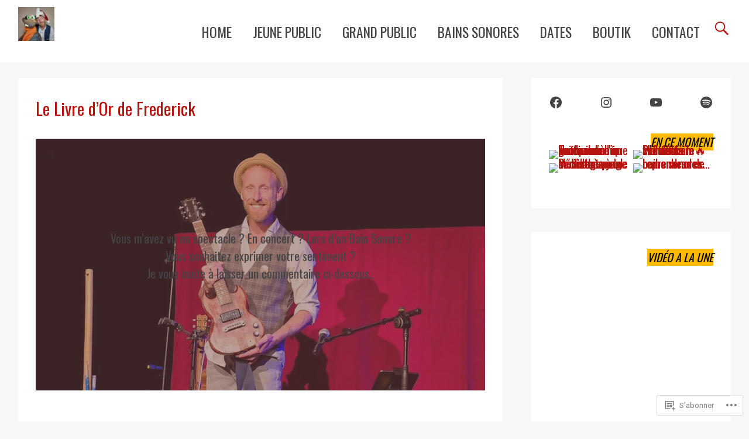

--- FILE ---
content_type: text/html; charset=UTF-8
request_url: https://frederickbede.fr/livre-dor/?like_comment=859&_wpnonce=ce56218368&replytocom=1770
body_size: 62087
content:
<!DOCTYPE html>
<html lang="fr-FR">
<head>
<meta charset="UTF-8">
<meta name="viewport" content="width=device-width, initial-scale=1">
<link rel="profile" href="http://gmpg.org/xfn/11">
<link rel="pingback" href="https://frederickbede.fr/xmlrpc.php">
<title>Le Livre d&rsquo;Or de Frederick &#8211; Frederick : Artiste &amp; Sono-Praticien</title>
<script type="text/javascript">
  WebFontConfig = {"google":{"families":["Oswald:r:latin,latin-ext","Oswald:r,i,b,bi:latin,latin-ext"]},"api_url":"https:\/\/fonts-api.wp.com\/css"};
  (function() {
    var wf = document.createElement('script');
    wf.src = '/wp-content/plugins/custom-fonts/js/webfont.js';
    wf.type = 'text/javascript';
    wf.async = 'true';
    var s = document.getElementsByTagName('script')[0];
    s.parentNode.insertBefore(wf, s);
	})();
</script><style id="jetpack-custom-fonts-css">.wf-active html{font-size:81.25%}.wf-active body, .wf-active button, .wf-active input, .wf-active select, .wf-active textarea{font-family:"Oswald",sans-serif;font-size:20.8px}.wf-active blockquote cite{font-size:19.5px;font-family:"Oswald",sans-serif}.wf-active pre{font-family:"Oswald",sans-serif;font-size:19.5px}.wf-active code, .wf-active kbd, .wf-active tt, .wf-active var{font-size:19.5px;font-family:"Oswald",sans-serif}.wf-active sub, .wf-active sup{font-size:97.5%}.wf-active small{font-size:97.5%}.wf-active big{font-size:162.5%}.wf-active button, .wf-active input, .wf-active select, .wf-active textarea{font-size:130%}.wf-active button, .wf-active input[type="button"], .wf-active input[type="reset"], .wf-active input[type="submit"]{font-size:18.2px}.wf-active .site-branding{font-family:"Oswald",sans-serif}.wf-active .site-description{font-size:18.2px}.wf-active .header-search-icon:before{font-size:31.2px}.wf-active .slider-meta p{font-family:"Oswald",sans-serif;font-size:20.8px}.wf-active .slider-meta .more-link-text{font-size:26px;font-family:"Oswald",sans-serif}.wf-active .bx-next:before, .wf-active .bx-prev:before{font-size:52px}.wf-active .main-navigation li{font-family:"Oswald",sans-serif;font-size:23.4px}.wf-active .main-navigation a{font-family:"Oswald",sans-serif}.wf-active .main-navigation ul ul li{font-size:18.2px}.wf-active .main-navigation li li.menu-item-has-children > a:after, .wf-active .main-navigation li li.page_item_has_children > a:after, .wf-active .main-navigation li.menu-item-has-children > a:after, .wf-active .main-navigation li.page_item_has_children > a:after{font-size:18.2px}.wf-active .entry-meta span{font-size:18.2px}.wf-active #featured_pages p{font-size:18.2px}.wf-active #featured_pages a.more-link{font-size:18.2px}.wf-active .gallery .gallery-caption{font-size:18.2px}.wf-active #respond form input[type="text"], .wf-active #respond form textarea{font-size:20.8px}.wf-active #respond form p.form-allowed-tags{font-size:19.5px}.wf-active #colophon .site-info{font-size:18.2px}.wf-active .site-header .menu-toggle:before, .wf-active .comment .comment-reply-link:before, .wf-active .comments-area .comment-edit-link:before, .wf-active .entry-meta .byline:before, .wf-active .entry-meta .cat-links:before, .wf-active .entry-meta .comments-link:before, .wf-active .entry-meta .edit-link:before, .wf-active .entry-meta .posted-on:before, .wf-active .entry-meta .tags-links:before{font-size:28.6px}.wf-active .main-small-navigation a{font-size:18.2px}.wf-active a#scroll-up span{font-size:104px}@media (max-width: 768px){.wf-active .slider-meta .more-link-text{font-size:18.2px}}.wf-active h1, .wf-active h2, .wf-active h3, .wf-active h4, .wf-active h5, .wf-active h6{font-family:"Oswald",sans-serif;font-style:normal;font-weight:400}.wf-active h1{font-size:21px;font-style:normal;font-weight:400}.wf-active h2{font-size:19.6px;font-style:normal;font-weight:400}.wf-active h3{font-size:18.2px;font-style:normal;font-weight:400}.wf-active h4{font-size:16.8px;font-style:normal;font-weight:400}.wf-active h5{font-size:15.4px;font-style:normal;font-weight:400}.wf-active h6{font-size:13.3px;font-style:normal;font-weight:400}.wf-active .site-title{font-size:25.2px;font-family:"Oswald",sans-serif;font-style:normal;font-weight:400}.wf-active .slider-meta .slider-title{font-size:35px;font-style:normal;font-weight:400}.wf-active .entry-title{font-size:1.4em;font-style:normal;font-weight:400}.wf-active .page-title{font-size:1.4em;font-style:normal;font-weight:400}.wf-active #featured_pages .entry-title{font-size:16.8px;font-style:normal;font-weight:400}.wf-active #respond h3#reply-title #cancel-comment-reply-link{font-weight:400;font-size:11.2px;font-style:normal}.wf-active .widget-title{font-family:"Oswald",sans-serif;font-size:17.5px;font-style:normal;font-weight:400}@media (max-width: 768px){.wf-active .slider-meta .slider-title{font-size:22.4px;font-style:normal;font-weight:400}}@media (max-width: 600px){.wf-active .slider-meta .slider-title{font-size:15.4px;font-style:normal;font-weight:400}}</style>
<meta name='robots' content='max-image-preview:large, noindex, follow' />

<!-- Async WordPress.com Remote Login -->
<script id="wpcom_remote_login_js">
var wpcom_remote_login_extra_auth = '';
function wpcom_remote_login_remove_dom_node_id( element_id ) {
	var dom_node = document.getElementById( element_id );
	if ( dom_node ) { dom_node.parentNode.removeChild( dom_node ); }
}
function wpcom_remote_login_remove_dom_node_classes( class_name ) {
	var dom_nodes = document.querySelectorAll( '.' + class_name );
	for ( var i = 0; i < dom_nodes.length; i++ ) {
		dom_nodes[ i ].parentNode.removeChild( dom_nodes[ i ] );
	}
}
function wpcom_remote_login_final_cleanup() {
	wpcom_remote_login_remove_dom_node_classes( "wpcom_remote_login_msg" );
	wpcom_remote_login_remove_dom_node_id( "wpcom_remote_login_key" );
	wpcom_remote_login_remove_dom_node_id( "wpcom_remote_login_validate" );
	wpcom_remote_login_remove_dom_node_id( "wpcom_remote_login_js" );
	wpcom_remote_login_remove_dom_node_id( "wpcom_request_access_iframe" );
	wpcom_remote_login_remove_dom_node_id( "wpcom_request_access_styles" );
}

// Watch for messages back from the remote login
window.addEventListener( "message", function( e ) {
	if ( e.origin === "https://r-login.wordpress.com" ) {
		var data = {};
		try {
			data = JSON.parse( e.data );
		} catch( e ) {
			wpcom_remote_login_final_cleanup();
			return;
		}

		if ( data.msg === 'LOGIN' ) {
			// Clean up the login check iframe
			wpcom_remote_login_remove_dom_node_id( "wpcom_remote_login_key" );

			var id_regex = new RegExp( /^[0-9]+$/ );
			var token_regex = new RegExp( /^.*|.*|.*$/ );
			if (
				token_regex.test( data.token )
				&& id_regex.test( data.wpcomid )
			) {
				// We have everything we need to ask for a login
				var script = document.createElement( "script" );
				script.setAttribute( "id", "wpcom_remote_login_validate" );
				script.src = '/remote-login.php?wpcom_remote_login=validate'
					+ '&wpcomid=' + data.wpcomid
					+ '&token=' + encodeURIComponent( data.token )
					+ '&host=' + window.location.protocol
					+ '//' + window.location.hostname
					+ '&postid=7232'
					+ '&is_singular=';
				document.body.appendChild( script );
			}

			return;
		}

		// Safari ITP, not logged in, so redirect
		if ( data.msg === 'LOGIN-REDIRECT' ) {
			window.location = 'https://wordpress.com/log-in?redirect_to=' + window.location.href;
			return;
		}

		// Safari ITP, storage access failed, remove the request
		if ( data.msg === 'LOGIN-REMOVE' ) {
			var css_zap = 'html { -webkit-transition: margin-top 1s; transition: margin-top 1s; } /* 9001 */ html { margin-top: 0 !important; } * html body { margin-top: 0 !important; } @media screen and ( max-width: 782px ) { html { margin-top: 0 !important; } * html body { margin-top: 0 !important; } }';
			var style_zap = document.createElement( 'style' );
			style_zap.type = 'text/css';
			style_zap.appendChild( document.createTextNode( css_zap ) );
			document.body.appendChild( style_zap );

			var e = document.getElementById( 'wpcom_request_access_iframe' );
			e.parentNode.removeChild( e );

			document.cookie = 'wordpress_com_login_access=denied; path=/; max-age=31536000';

			return;
		}

		// Safari ITP
		if ( data.msg === 'REQUEST_ACCESS' ) {
			console.log( 'request access: safari' );

			// Check ITP iframe enable/disable knob
			if ( wpcom_remote_login_extra_auth !== 'safari_itp_iframe' ) {
				return;
			}

			// If we are in a "private window" there is no ITP.
			var private_window = false;
			try {
				var opendb = window.openDatabase( null, null, null, null );
			} catch( e ) {
				private_window = true;
			}

			if ( private_window ) {
				console.log( 'private window' );
				return;
			}

			var iframe = document.createElement( 'iframe' );
			iframe.id = 'wpcom_request_access_iframe';
			iframe.setAttribute( 'scrolling', 'no' );
			iframe.setAttribute( 'sandbox', 'allow-storage-access-by-user-activation allow-scripts allow-same-origin allow-top-navigation-by-user-activation' );
			iframe.src = 'https://r-login.wordpress.com/remote-login.php?wpcom_remote_login=request_access&origin=' + encodeURIComponent( data.origin ) + '&wpcomid=' + encodeURIComponent( data.wpcomid );

			var css = 'html { -webkit-transition: margin-top 1s; transition: margin-top 1s; } /* 9001 */ html { margin-top: 46px !important; } * html body { margin-top: 46px !important; } @media screen and ( max-width: 660px ) { html { margin-top: 71px !important; } * html body { margin-top: 71px !important; } #wpcom_request_access_iframe { display: block; height: 71px !important; } } #wpcom_request_access_iframe { border: 0px; height: 46px; position: fixed; top: 0; left: 0; width: 100%; min-width: 100%; z-index: 99999; background: #23282d; } ';

			var style = document.createElement( 'style' );
			style.type = 'text/css';
			style.id = 'wpcom_request_access_styles';
			style.appendChild( document.createTextNode( css ) );
			document.body.appendChild( style );

			document.body.appendChild( iframe );
		}

		if ( data.msg === 'DONE' ) {
			wpcom_remote_login_final_cleanup();
		}
	}
}, false );

// Inject the remote login iframe after the page has had a chance to load
// more critical resources
window.addEventListener( "DOMContentLoaded", function( e ) {
	var iframe = document.createElement( "iframe" );
	iframe.style.display = "none";
	iframe.setAttribute( "scrolling", "no" );
	iframe.setAttribute( "id", "wpcom_remote_login_key" );
	iframe.src = "https://r-login.wordpress.com/remote-login.php"
		+ "?wpcom_remote_login=key"
		+ "&origin=aHR0cHM6Ly9mcmVkZXJpY2tiZWRlLmZy"
		+ "&wpcomid=26718540"
		+ "&time=" + Math.floor( Date.now() / 1000 );
	document.body.appendChild( iframe );
}, false );
</script>
<link rel='dns-prefetch' href='//s0.wp.com' />
<link rel='dns-prefetch' href='//widgets.wp.com' />
<link rel='dns-prefetch' href='//wordpress.com' />
<link rel='dns-prefetch' href='//fonts-api.wp.com' />
<link rel="alternate" type="application/rss+xml" title="Frederick : Artiste &amp; Sono-Praticien &raquo; Flux" href="https://frederickbede.fr/feed/" />
<link rel="alternate" type="application/rss+xml" title="Frederick : Artiste &amp; Sono-Praticien &raquo; Flux des commentaires" href="https://frederickbede.fr/comments/feed/" />
<link rel="alternate" type="application/rss+xml" title="Frederick : Artiste &amp; Sono-Praticien &raquo; Le Livre d&rsquo;Or de&nbsp;Frederick Flux des commentaires" href="https://frederickbede.fr/livre-dor/feed/" />
	<script type="text/javascript">
		/* <![CDATA[ */
		function addLoadEvent(func) {
			var oldonload = window.onload;
			if (typeof window.onload != 'function') {
				window.onload = func;
			} else {
				window.onload = function () {
					oldonload();
					func();
				}
			}
		}
		/* ]]> */
	</script>
	<link crossorigin='anonymous' rel='stylesheet' id='all-css-0-1' href='/wp-content/mu-plugins/likes/jetpack-likes.css?m=1743883414i&cssminify=yes' type='text/css' media='all' />
<style id='wp-emoji-styles-inline-css'>

	img.wp-smiley, img.emoji {
		display: inline !important;
		border: none !important;
		box-shadow: none !important;
		height: 1em !important;
		width: 1em !important;
		margin: 0 0.07em !important;
		vertical-align: -0.1em !important;
		background: none !important;
		padding: 0 !important;
	}
/*# sourceURL=wp-emoji-styles-inline-css */
</style>
<link crossorigin='anonymous' rel='stylesheet' id='all-css-2-1' href='/wp-content/plugins/gutenberg-core/v22.2.0/build/styles/block-library/style.css?m=1764855221i&cssminify=yes' type='text/css' media='all' />
<style id='wp-block-library-inline-css'>
.has-text-align-justify {
	text-align:justify;
}
.has-text-align-justify{text-align:justify;}

/*# sourceURL=wp-block-library-inline-css */
</style><style id='wp-block-group-inline-css'>
.wp-block-group{box-sizing:border-box}:where(.wp-block-group.wp-block-group-is-layout-constrained){position:relative}
/*# sourceURL=/wp-content/plugins/gutenberg-core/v22.2.0/build/styles/block-library/group/style.css */
</style>
<style id='wp-block-group-theme-inline-css'>
:where(.wp-block-group.has-background){padding:1.25em 2.375em}
/*# sourceURL=/wp-content/plugins/gutenberg-core/v22.2.0/build/styles/block-library/group/theme.css */
</style>
<style id='wp-block-paragraph-inline-css'>
.is-small-text{font-size:.875em}.is-regular-text{font-size:1em}.is-large-text{font-size:2.25em}.is-larger-text{font-size:3em}.has-drop-cap:not(:focus):first-letter{float:left;font-size:8.4em;font-style:normal;font-weight:100;line-height:.68;margin:.05em .1em 0 0;text-transform:uppercase}body.rtl .has-drop-cap:not(:focus):first-letter{float:none;margin-left:.1em}p.has-drop-cap.has-background{overflow:hidden}:root :where(p.has-background){padding:1.25em 2.375em}:where(p.has-text-color:not(.has-link-color)) a{color:inherit}p.has-text-align-left[style*="writing-mode:vertical-lr"],p.has-text-align-right[style*="writing-mode:vertical-rl"]{rotate:180deg}
/*# sourceURL=/wp-content/plugins/gutenberg-core/v22.2.0/build/styles/block-library/paragraph/style.css */
</style>
<style id='wp-block-social-links-inline-css'>
.wp-block-social-links{background:none;box-sizing:border-box;margin-left:0;padding-left:0;padding-right:0;text-indent:0}.wp-block-social-links .wp-social-link a,.wp-block-social-links .wp-social-link a:hover{border-bottom:0;box-shadow:none;text-decoration:none}.wp-block-social-links .wp-social-link svg{height:1em;width:1em}.wp-block-social-links .wp-social-link span:not(.screen-reader-text){font-size:.65em;margin-left:.5em;margin-right:.5em}.wp-block-social-links.has-small-icon-size{font-size:16px}.wp-block-social-links,.wp-block-social-links.has-normal-icon-size{font-size:24px}.wp-block-social-links.has-large-icon-size{font-size:36px}.wp-block-social-links.has-huge-icon-size{font-size:48px}.wp-block-social-links.aligncenter{display:flex;justify-content:center}.wp-block-social-links.alignright{justify-content:flex-end}.wp-block-social-link{border-radius:9999px;display:block}@media not (prefers-reduced-motion){.wp-block-social-link{transition:transform .1s ease}}.wp-block-social-link{height:auto}.wp-block-social-link a{align-items:center;display:flex;line-height:0}.wp-block-social-link:hover{transform:scale(1.1)}.wp-block-social-links .wp-block-social-link.wp-social-link{display:inline-block;margin:0;padding:0}.wp-block-social-links .wp-block-social-link.wp-social-link .wp-block-social-link-anchor,.wp-block-social-links .wp-block-social-link.wp-social-link .wp-block-social-link-anchor svg,.wp-block-social-links .wp-block-social-link.wp-social-link .wp-block-social-link-anchor:active,.wp-block-social-links .wp-block-social-link.wp-social-link .wp-block-social-link-anchor:hover,.wp-block-social-links .wp-block-social-link.wp-social-link .wp-block-social-link-anchor:visited{fill:currentColor;color:currentColor}:where(.wp-block-social-links:not(.is-style-logos-only)) .wp-social-link{background-color:#f0f0f0;color:#444}:where(.wp-block-social-links:not(.is-style-logos-only)) .wp-social-link-amazon{background-color:#f90;color:#fff}:where(.wp-block-social-links:not(.is-style-logos-only)) .wp-social-link-bandcamp{background-color:#1ea0c3;color:#fff}:where(.wp-block-social-links:not(.is-style-logos-only)) .wp-social-link-behance{background-color:#0757fe;color:#fff}:where(.wp-block-social-links:not(.is-style-logos-only)) .wp-social-link-bluesky{background-color:#0a7aff;color:#fff}:where(.wp-block-social-links:not(.is-style-logos-only)) .wp-social-link-codepen{background-color:#1e1f26;color:#fff}:where(.wp-block-social-links:not(.is-style-logos-only)) .wp-social-link-deviantart{background-color:#02e49b;color:#fff}:where(.wp-block-social-links:not(.is-style-logos-only)) .wp-social-link-discord{background-color:#5865f2;color:#fff}:where(.wp-block-social-links:not(.is-style-logos-only)) .wp-social-link-dribbble{background-color:#e94c89;color:#fff}:where(.wp-block-social-links:not(.is-style-logos-only)) .wp-social-link-dropbox{background-color:#4280ff;color:#fff}:where(.wp-block-social-links:not(.is-style-logos-only)) .wp-social-link-etsy{background-color:#f45800;color:#fff}:where(.wp-block-social-links:not(.is-style-logos-only)) .wp-social-link-facebook{background-color:#0866ff;color:#fff}:where(.wp-block-social-links:not(.is-style-logos-only)) .wp-social-link-fivehundredpx{background-color:#000;color:#fff}:where(.wp-block-social-links:not(.is-style-logos-only)) .wp-social-link-flickr{background-color:#0461dd;color:#fff}:where(.wp-block-social-links:not(.is-style-logos-only)) .wp-social-link-foursquare{background-color:#e65678;color:#fff}:where(.wp-block-social-links:not(.is-style-logos-only)) .wp-social-link-github{background-color:#24292d;color:#fff}:where(.wp-block-social-links:not(.is-style-logos-only)) .wp-social-link-goodreads{background-color:#eceadd;color:#382110}:where(.wp-block-social-links:not(.is-style-logos-only)) .wp-social-link-google{background-color:#ea4434;color:#fff}:where(.wp-block-social-links:not(.is-style-logos-only)) .wp-social-link-gravatar{background-color:#1d4fc4;color:#fff}:where(.wp-block-social-links:not(.is-style-logos-only)) .wp-social-link-instagram{background-color:#f00075;color:#fff}:where(.wp-block-social-links:not(.is-style-logos-only)) .wp-social-link-lastfm{background-color:#e21b24;color:#fff}:where(.wp-block-social-links:not(.is-style-logos-only)) .wp-social-link-linkedin{background-color:#0d66c2;color:#fff}:where(.wp-block-social-links:not(.is-style-logos-only)) .wp-social-link-mastodon{background-color:#3288d4;color:#fff}:where(.wp-block-social-links:not(.is-style-logos-only)) .wp-social-link-medium{background-color:#000;color:#fff}:where(.wp-block-social-links:not(.is-style-logos-only)) .wp-social-link-meetup{background-color:#f6405f;color:#fff}:where(.wp-block-social-links:not(.is-style-logos-only)) .wp-social-link-patreon{background-color:#000;color:#fff}:where(.wp-block-social-links:not(.is-style-logos-only)) .wp-social-link-pinterest{background-color:#e60122;color:#fff}:where(.wp-block-social-links:not(.is-style-logos-only)) .wp-social-link-pocket{background-color:#ef4155;color:#fff}:where(.wp-block-social-links:not(.is-style-logos-only)) .wp-social-link-reddit{background-color:#ff4500;color:#fff}:where(.wp-block-social-links:not(.is-style-logos-only)) .wp-social-link-skype{background-color:#0478d7;color:#fff}:where(.wp-block-social-links:not(.is-style-logos-only)) .wp-social-link-snapchat{stroke:#000;background-color:#fefc00;color:#fff}:where(.wp-block-social-links:not(.is-style-logos-only)) .wp-social-link-soundcloud{background-color:#ff5600;color:#fff}:where(.wp-block-social-links:not(.is-style-logos-only)) .wp-social-link-spotify{background-color:#1bd760;color:#fff}:where(.wp-block-social-links:not(.is-style-logos-only)) .wp-social-link-telegram{background-color:#2aabee;color:#fff}:where(.wp-block-social-links:not(.is-style-logos-only)) .wp-social-link-threads{background-color:#000;color:#fff}:where(.wp-block-social-links:not(.is-style-logos-only)) .wp-social-link-tiktok{background-color:#000;color:#fff}:where(.wp-block-social-links:not(.is-style-logos-only)) .wp-social-link-tumblr{background-color:#011835;color:#fff}:where(.wp-block-social-links:not(.is-style-logos-only)) .wp-social-link-twitch{background-color:#6440a4;color:#fff}:where(.wp-block-social-links:not(.is-style-logos-only)) .wp-social-link-twitter{background-color:#1da1f2;color:#fff}:where(.wp-block-social-links:not(.is-style-logos-only)) .wp-social-link-vimeo{background-color:#1eb7ea;color:#fff}:where(.wp-block-social-links:not(.is-style-logos-only)) .wp-social-link-vk{background-color:#4680c2;color:#fff}:where(.wp-block-social-links:not(.is-style-logos-only)) .wp-social-link-wordpress{background-color:#3499cd;color:#fff}:where(.wp-block-social-links:not(.is-style-logos-only)) .wp-social-link-whatsapp{background-color:#25d366;color:#fff}:where(.wp-block-social-links:not(.is-style-logos-only)) .wp-social-link-x{background-color:#000;color:#fff}:where(.wp-block-social-links:not(.is-style-logos-only)) .wp-social-link-yelp{background-color:#d32422;color:#fff}:where(.wp-block-social-links:not(.is-style-logos-only)) .wp-social-link-youtube{background-color:red;color:#fff}:where(.wp-block-social-links.is-style-logos-only) .wp-social-link{background:none}:where(.wp-block-social-links.is-style-logos-only) .wp-social-link svg{height:1.25em;width:1.25em}:where(.wp-block-social-links.is-style-logos-only) .wp-social-link-amazon{color:#f90}:where(.wp-block-social-links.is-style-logos-only) .wp-social-link-bandcamp{color:#1ea0c3}:where(.wp-block-social-links.is-style-logos-only) .wp-social-link-behance{color:#0757fe}:where(.wp-block-social-links.is-style-logos-only) .wp-social-link-bluesky{color:#0a7aff}:where(.wp-block-social-links.is-style-logos-only) .wp-social-link-codepen{color:#1e1f26}:where(.wp-block-social-links.is-style-logos-only) .wp-social-link-deviantart{color:#02e49b}:where(.wp-block-social-links.is-style-logos-only) .wp-social-link-discord{color:#5865f2}:where(.wp-block-social-links.is-style-logos-only) .wp-social-link-dribbble{color:#e94c89}:where(.wp-block-social-links.is-style-logos-only) .wp-social-link-dropbox{color:#4280ff}:where(.wp-block-social-links.is-style-logos-only) .wp-social-link-etsy{color:#f45800}:where(.wp-block-social-links.is-style-logos-only) .wp-social-link-facebook{color:#0866ff}:where(.wp-block-social-links.is-style-logos-only) .wp-social-link-fivehundredpx{color:#000}:where(.wp-block-social-links.is-style-logos-only) .wp-social-link-flickr{color:#0461dd}:where(.wp-block-social-links.is-style-logos-only) .wp-social-link-foursquare{color:#e65678}:where(.wp-block-social-links.is-style-logos-only) .wp-social-link-github{color:#24292d}:where(.wp-block-social-links.is-style-logos-only) .wp-social-link-goodreads{color:#382110}:where(.wp-block-social-links.is-style-logos-only) .wp-social-link-google{color:#ea4434}:where(.wp-block-social-links.is-style-logos-only) .wp-social-link-gravatar{color:#1d4fc4}:where(.wp-block-social-links.is-style-logos-only) .wp-social-link-instagram{color:#f00075}:where(.wp-block-social-links.is-style-logos-only) .wp-social-link-lastfm{color:#e21b24}:where(.wp-block-social-links.is-style-logos-only) .wp-social-link-linkedin{color:#0d66c2}:where(.wp-block-social-links.is-style-logos-only) .wp-social-link-mastodon{color:#3288d4}:where(.wp-block-social-links.is-style-logos-only) .wp-social-link-medium{color:#000}:where(.wp-block-social-links.is-style-logos-only) .wp-social-link-meetup{color:#f6405f}:where(.wp-block-social-links.is-style-logos-only) .wp-social-link-patreon{color:#000}:where(.wp-block-social-links.is-style-logos-only) .wp-social-link-pinterest{color:#e60122}:where(.wp-block-social-links.is-style-logos-only) .wp-social-link-pocket{color:#ef4155}:where(.wp-block-social-links.is-style-logos-only) .wp-social-link-reddit{color:#ff4500}:where(.wp-block-social-links.is-style-logos-only) .wp-social-link-skype{color:#0478d7}:where(.wp-block-social-links.is-style-logos-only) .wp-social-link-snapchat{stroke:#000;color:#fff}:where(.wp-block-social-links.is-style-logos-only) .wp-social-link-soundcloud{color:#ff5600}:where(.wp-block-social-links.is-style-logos-only) .wp-social-link-spotify{color:#1bd760}:where(.wp-block-social-links.is-style-logos-only) .wp-social-link-telegram{color:#2aabee}:where(.wp-block-social-links.is-style-logos-only) .wp-social-link-threads{color:#000}:where(.wp-block-social-links.is-style-logos-only) .wp-social-link-tiktok{color:#000}:where(.wp-block-social-links.is-style-logos-only) .wp-social-link-tumblr{color:#011835}:where(.wp-block-social-links.is-style-logos-only) .wp-social-link-twitch{color:#6440a4}:where(.wp-block-social-links.is-style-logos-only) .wp-social-link-twitter{color:#1da1f2}:where(.wp-block-social-links.is-style-logos-only) .wp-social-link-vimeo{color:#1eb7ea}:where(.wp-block-social-links.is-style-logos-only) .wp-social-link-vk{color:#4680c2}:where(.wp-block-social-links.is-style-logos-only) .wp-social-link-whatsapp{color:#25d366}:where(.wp-block-social-links.is-style-logos-only) .wp-social-link-wordpress{color:#3499cd}:where(.wp-block-social-links.is-style-logos-only) .wp-social-link-x{color:#000}:where(.wp-block-social-links.is-style-logos-only) .wp-social-link-yelp{color:#d32422}:where(.wp-block-social-links.is-style-logos-only) .wp-social-link-youtube{color:red}.wp-block-social-links.is-style-pill-shape .wp-social-link{width:auto}:root :where(.wp-block-social-links .wp-social-link a){padding:.25em}:root :where(.wp-block-social-links.is-style-logos-only .wp-social-link a){padding:0}:root :where(.wp-block-social-links.is-style-pill-shape .wp-social-link a){padding-left:.6666666667em;padding-right:.6666666667em}.wp-block-social-links:not(.has-icon-color):not(.has-icon-background-color) .wp-social-link-snapchat .wp-block-social-link-label{color:#000}
/*# sourceURL=/wp-content/plugins/gutenberg-core/v22.2.0/build/styles/block-library/social-links/style.css */
</style>
<link crossorigin='anonymous' rel='stylesheet' id='all-css-16-2' href='/wp-content/plugins/gutenberg-core/v22.2.0/build/styles/block-library/cover/style.css?m=1764855221i&cssminify=yes' type='text/css' media='all' />
<style id='wp-block-heading-inline-css'>
h1:where(.wp-block-heading).has-background,h2:where(.wp-block-heading).has-background,h3:where(.wp-block-heading).has-background,h4:where(.wp-block-heading).has-background,h5:where(.wp-block-heading).has-background,h6:where(.wp-block-heading).has-background{padding:1.25em 2.375em}h1.has-text-align-left[style*=writing-mode]:where([style*=vertical-lr]),h1.has-text-align-right[style*=writing-mode]:where([style*=vertical-rl]),h2.has-text-align-left[style*=writing-mode]:where([style*=vertical-lr]),h2.has-text-align-right[style*=writing-mode]:where([style*=vertical-rl]),h3.has-text-align-left[style*=writing-mode]:where([style*=vertical-lr]),h3.has-text-align-right[style*=writing-mode]:where([style*=vertical-rl]),h4.has-text-align-left[style*=writing-mode]:where([style*=vertical-lr]),h4.has-text-align-right[style*=writing-mode]:where([style*=vertical-rl]),h5.has-text-align-left[style*=writing-mode]:where([style*=vertical-lr]),h5.has-text-align-right[style*=writing-mode]:where([style*=vertical-rl]),h6.has-text-align-left[style*=writing-mode]:where([style*=vertical-lr]),h6.has-text-align-right[style*=writing-mode]:where([style*=vertical-rl]){rotate:180deg}
/*# sourceURL=/wp-content/plugins/gutenberg-core/v22.2.0/build/styles/block-library/heading/style.css */
</style>
<style id='wp-block-image-inline-css'>
.wp-block-image>a,.wp-block-image>figure>a{display:inline-block}.wp-block-image img{box-sizing:border-box;height:auto;max-width:100%;vertical-align:bottom}@media not (prefers-reduced-motion){.wp-block-image img.hide{visibility:hidden}.wp-block-image img.show{animation:show-content-image .4s}}.wp-block-image[style*=border-radius] img,.wp-block-image[style*=border-radius]>a{border-radius:inherit}.wp-block-image.has-custom-border img{box-sizing:border-box}.wp-block-image.aligncenter{text-align:center}.wp-block-image.alignfull>a,.wp-block-image.alignwide>a{width:100%}.wp-block-image.alignfull img,.wp-block-image.alignwide img{height:auto;width:100%}.wp-block-image .aligncenter,.wp-block-image .alignleft,.wp-block-image .alignright,.wp-block-image.aligncenter,.wp-block-image.alignleft,.wp-block-image.alignright{display:table}.wp-block-image .aligncenter>figcaption,.wp-block-image .alignleft>figcaption,.wp-block-image .alignright>figcaption,.wp-block-image.aligncenter>figcaption,.wp-block-image.alignleft>figcaption,.wp-block-image.alignright>figcaption{caption-side:bottom;display:table-caption}.wp-block-image .alignleft{float:left;margin:.5em 1em .5em 0}.wp-block-image .alignright{float:right;margin:.5em 0 .5em 1em}.wp-block-image .aligncenter{margin-left:auto;margin-right:auto}.wp-block-image :where(figcaption){margin-bottom:1em;margin-top:.5em}.wp-block-image.is-style-circle-mask img{border-radius:9999px}@supports ((-webkit-mask-image:none) or (mask-image:none)) or (-webkit-mask-image:none){.wp-block-image.is-style-circle-mask img{border-radius:0;-webkit-mask-image:url('data:image/svg+xml;utf8,<svg viewBox="0 0 100 100" xmlns="http://www.w3.org/2000/svg"><circle cx="50" cy="50" r="50"/></svg>');mask-image:url('data:image/svg+xml;utf8,<svg viewBox="0 0 100 100" xmlns="http://www.w3.org/2000/svg"><circle cx="50" cy="50" r="50"/></svg>');mask-mode:alpha;-webkit-mask-position:center;mask-position:center;-webkit-mask-repeat:no-repeat;mask-repeat:no-repeat;-webkit-mask-size:contain;mask-size:contain}}:root :where(.wp-block-image.is-style-rounded img,.wp-block-image .is-style-rounded img){border-radius:9999px}.wp-block-image figure{margin:0}.wp-lightbox-container{display:flex;flex-direction:column;position:relative}.wp-lightbox-container img{cursor:zoom-in}.wp-lightbox-container img:hover+button{opacity:1}.wp-lightbox-container button{align-items:center;backdrop-filter:blur(16px) saturate(180%);background-color:#5a5a5a40;border:none;border-radius:4px;cursor:zoom-in;display:flex;height:20px;justify-content:center;opacity:0;padding:0;position:absolute;right:16px;text-align:center;top:16px;width:20px;z-index:100}@media not (prefers-reduced-motion){.wp-lightbox-container button{transition:opacity .2s ease}}.wp-lightbox-container button:focus-visible{outline:3px auto #5a5a5a40;outline:3px auto -webkit-focus-ring-color;outline-offset:3px}.wp-lightbox-container button:hover{cursor:pointer;opacity:1}.wp-lightbox-container button:focus{opacity:1}.wp-lightbox-container button:focus,.wp-lightbox-container button:hover,.wp-lightbox-container button:not(:hover):not(:active):not(.has-background){background-color:#5a5a5a40;border:none}.wp-lightbox-overlay{box-sizing:border-box;cursor:zoom-out;height:100vh;left:0;overflow:hidden;position:fixed;top:0;visibility:hidden;width:100%;z-index:100000}.wp-lightbox-overlay .close-button{align-items:center;cursor:pointer;display:flex;justify-content:center;min-height:40px;min-width:40px;padding:0;position:absolute;right:calc(env(safe-area-inset-right) + 16px);top:calc(env(safe-area-inset-top) + 16px);z-index:5000000}.wp-lightbox-overlay .close-button:focus,.wp-lightbox-overlay .close-button:hover,.wp-lightbox-overlay .close-button:not(:hover):not(:active):not(.has-background){background:none;border:none}.wp-lightbox-overlay .lightbox-image-container{height:var(--wp--lightbox-container-height);left:50%;overflow:hidden;position:absolute;top:50%;transform:translate(-50%,-50%);transform-origin:top left;width:var(--wp--lightbox-container-width);z-index:9999999999}.wp-lightbox-overlay .wp-block-image{align-items:center;box-sizing:border-box;display:flex;height:100%;justify-content:center;margin:0;position:relative;transform-origin:0 0;width:100%;z-index:3000000}.wp-lightbox-overlay .wp-block-image img{height:var(--wp--lightbox-image-height);min-height:var(--wp--lightbox-image-height);min-width:var(--wp--lightbox-image-width);width:var(--wp--lightbox-image-width)}.wp-lightbox-overlay .wp-block-image figcaption{display:none}.wp-lightbox-overlay button{background:none;border:none}.wp-lightbox-overlay .scrim{background-color:#fff;height:100%;opacity:.9;position:absolute;width:100%;z-index:2000000}.wp-lightbox-overlay.active{visibility:visible}@media not (prefers-reduced-motion){.wp-lightbox-overlay.active{animation:turn-on-visibility .25s both}.wp-lightbox-overlay.active img{animation:turn-on-visibility .35s both}.wp-lightbox-overlay.show-closing-animation:not(.active){animation:turn-off-visibility .35s both}.wp-lightbox-overlay.show-closing-animation:not(.active) img{animation:turn-off-visibility .25s both}.wp-lightbox-overlay.zoom.active{animation:none;opacity:1;visibility:visible}.wp-lightbox-overlay.zoom.active .lightbox-image-container{animation:lightbox-zoom-in .4s}.wp-lightbox-overlay.zoom.active .lightbox-image-container img{animation:none}.wp-lightbox-overlay.zoom.active .scrim{animation:turn-on-visibility .4s forwards}.wp-lightbox-overlay.zoom.show-closing-animation:not(.active){animation:none}.wp-lightbox-overlay.zoom.show-closing-animation:not(.active) .lightbox-image-container{animation:lightbox-zoom-out .4s}.wp-lightbox-overlay.zoom.show-closing-animation:not(.active) .lightbox-image-container img{animation:none}.wp-lightbox-overlay.zoom.show-closing-animation:not(.active) .scrim{animation:turn-off-visibility .4s forwards}}@keyframes show-content-image{0%{visibility:hidden}99%{visibility:hidden}to{visibility:visible}}@keyframes turn-on-visibility{0%{opacity:0}to{opacity:1}}@keyframes turn-off-visibility{0%{opacity:1;visibility:visible}99%{opacity:0;visibility:visible}to{opacity:0;visibility:hidden}}@keyframes lightbox-zoom-in{0%{transform:translate(calc((-100vw + var(--wp--lightbox-scrollbar-width))/2 + var(--wp--lightbox-initial-left-position)),calc(-50vh + var(--wp--lightbox-initial-top-position))) scale(var(--wp--lightbox-scale))}to{transform:translate(-50%,-50%) scale(1)}}@keyframes lightbox-zoom-out{0%{transform:translate(-50%,-50%) scale(1);visibility:visible}99%{visibility:visible}to{transform:translate(calc((-100vw + var(--wp--lightbox-scrollbar-width))/2 + var(--wp--lightbox-initial-left-position)),calc(-50vh + var(--wp--lightbox-initial-top-position))) scale(var(--wp--lightbox-scale));visibility:hidden}}
/*# sourceURL=/wp-content/plugins/gutenberg-core/v22.2.0/build/styles/block-library/image/style.css */
</style>
<style id='wp-block-image-theme-inline-css'>
:root :where(.wp-block-image figcaption){color:#555;font-size:13px;text-align:center}.is-dark-theme :root :where(.wp-block-image figcaption){color:#ffffffa6}.wp-block-image{margin:0 0 1em}
/*# sourceURL=/wp-content/plugins/gutenberg-core/v22.2.0/build/styles/block-library/image/theme.css */
</style>
<style id='global-styles-inline-css'>
:root{--wp--preset--aspect-ratio--square: 1;--wp--preset--aspect-ratio--4-3: 4/3;--wp--preset--aspect-ratio--3-4: 3/4;--wp--preset--aspect-ratio--3-2: 3/2;--wp--preset--aspect-ratio--2-3: 2/3;--wp--preset--aspect-ratio--16-9: 16/9;--wp--preset--aspect-ratio--9-16: 9/16;--wp--preset--color--black: #000000;--wp--preset--color--cyan-bluish-gray: #abb8c3;--wp--preset--color--white: #ffffff;--wp--preset--color--pale-pink: #f78da7;--wp--preset--color--vivid-red: #cf2e2e;--wp--preset--color--luminous-vivid-orange: #ff6900;--wp--preset--color--luminous-vivid-amber: #fcb900;--wp--preset--color--light-green-cyan: #7bdcb5;--wp--preset--color--vivid-green-cyan: #00d084;--wp--preset--color--pale-cyan-blue: #8ed1fc;--wp--preset--color--vivid-cyan-blue: #0693e3;--wp--preset--color--vivid-purple: #9b51e0;--wp--preset--gradient--vivid-cyan-blue-to-vivid-purple: linear-gradient(135deg,rgb(6,147,227) 0%,rgb(155,81,224) 100%);--wp--preset--gradient--light-green-cyan-to-vivid-green-cyan: linear-gradient(135deg,rgb(122,220,180) 0%,rgb(0,208,130) 100%);--wp--preset--gradient--luminous-vivid-amber-to-luminous-vivid-orange: linear-gradient(135deg,rgb(252,185,0) 0%,rgb(255,105,0) 100%);--wp--preset--gradient--luminous-vivid-orange-to-vivid-red: linear-gradient(135deg,rgb(255,105,0) 0%,rgb(207,46,46) 100%);--wp--preset--gradient--very-light-gray-to-cyan-bluish-gray: linear-gradient(135deg,rgb(238,238,238) 0%,rgb(169,184,195) 100%);--wp--preset--gradient--cool-to-warm-spectrum: linear-gradient(135deg,rgb(74,234,220) 0%,rgb(151,120,209) 20%,rgb(207,42,186) 40%,rgb(238,44,130) 60%,rgb(251,105,98) 80%,rgb(254,248,76) 100%);--wp--preset--gradient--blush-light-purple: linear-gradient(135deg,rgb(255,206,236) 0%,rgb(152,150,240) 100%);--wp--preset--gradient--blush-bordeaux: linear-gradient(135deg,rgb(254,205,165) 0%,rgb(254,45,45) 50%,rgb(107,0,62) 100%);--wp--preset--gradient--luminous-dusk: linear-gradient(135deg,rgb(255,203,112) 0%,rgb(199,81,192) 50%,rgb(65,88,208) 100%);--wp--preset--gradient--pale-ocean: linear-gradient(135deg,rgb(255,245,203) 0%,rgb(182,227,212) 50%,rgb(51,167,181) 100%);--wp--preset--gradient--electric-grass: linear-gradient(135deg,rgb(202,248,128) 0%,rgb(113,206,126) 100%);--wp--preset--gradient--midnight: linear-gradient(135deg,rgb(2,3,129) 0%,rgb(40,116,252) 100%);--wp--preset--font-size--small: 13px;--wp--preset--font-size--medium: 20px;--wp--preset--font-size--large: 36px;--wp--preset--font-size--x-large: 42px;--wp--preset--font-family--albert-sans: 'Albert Sans', sans-serif;--wp--preset--font-family--alegreya: Alegreya, serif;--wp--preset--font-family--arvo: Arvo, serif;--wp--preset--font-family--bodoni-moda: 'Bodoni Moda', serif;--wp--preset--font-family--bricolage-grotesque: 'Bricolage Grotesque', sans-serif;--wp--preset--font-family--cabin: Cabin, sans-serif;--wp--preset--font-family--chivo: Chivo, sans-serif;--wp--preset--font-family--commissioner: Commissioner, sans-serif;--wp--preset--font-family--cormorant: Cormorant, serif;--wp--preset--font-family--courier-prime: 'Courier Prime', monospace;--wp--preset--font-family--crimson-pro: 'Crimson Pro', serif;--wp--preset--font-family--dm-mono: 'DM Mono', monospace;--wp--preset--font-family--dm-sans: 'DM Sans', sans-serif;--wp--preset--font-family--dm-serif-display: 'DM Serif Display', serif;--wp--preset--font-family--domine: Domine, serif;--wp--preset--font-family--eb-garamond: 'EB Garamond', serif;--wp--preset--font-family--epilogue: Epilogue, sans-serif;--wp--preset--font-family--fahkwang: Fahkwang, sans-serif;--wp--preset--font-family--figtree: Figtree, sans-serif;--wp--preset--font-family--fira-sans: 'Fira Sans', sans-serif;--wp--preset--font-family--fjalla-one: 'Fjalla One', sans-serif;--wp--preset--font-family--fraunces: Fraunces, serif;--wp--preset--font-family--gabarito: Gabarito, system-ui;--wp--preset--font-family--ibm-plex-mono: 'IBM Plex Mono', monospace;--wp--preset--font-family--ibm-plex-sans: 'IBM Plex Sans', sans-serif;--wp--preset--font-family--ibarra-real-nova: 'Ibarra Real Nova', serif;--wp--preset--font-family--instrument-serif: 'Instrument Serif', serif;--wp--preset--font-family--inter: Inter, sans-serif;--wp--preset--font-family--josefin-sans: 'Josefin Sans', sans-serif;--wp--preset--font-family--jost: Jost, sans-serif;--wp--preset--font-family--libre-baskerville: 'Libre Baskerville', serif;--wp--preset--font-family--libre-franklin: 'Libre Franklin', sans-serif;--wp--preset--font-family--literata: Literata, serif;--wp--preset--font-family--lora: Lora, serif;--wp--preset--font-family--merriweather: Merriweather, serif;--wp--preset--font-family--montserrat: Montserrat, sans-serif;--wp--preset--font-family--newsreader: Newsreader, serif;--wp--preset--font-family--noto-sans-mono: 'Noto Sans Mono', sans-serif;--wp--preset--font-family--nunito: Nunito, sans-serif;--wp--preset--font-family--open-sans: 'Open Sans', sans-serif;--wp--preset--font-family--overpass: Overpass, sans-serif;--wp--preset--font-family--pt-serif: 'PT Serif', serif;--wp--preset--font-family--petrona: Petrona, serif;--wp--preset--font-family--piazzolla: Piazzolla, serif;--wp--preset--font-family--playfair-display: 'Playfair Display', serif;--wp--preset--font-family--plus-jakarta-sans: 'Plus Jakarta Sans', sans-serif;--wp--preset--font-family--poppins: Poppins, sans-serif;--wp--preset--font-family--raleway: Raleway, sans-serif;--wp--preset--font-family--roboto: Roboto, sans-serif;--wp--preset--font-family--roboto-slab: 'Roboto Slab', serif;--wp--preset--font-family--rubik: Rubik, sans-serif;--wp--preset--font-family--rufina: Rufina, serif;--wp--preset--font-family--sora: Sora, sans-serif;--wp--preset--font-family--source-sans-3: 'Source Sans 3', sans-serif;--wp--preset--font-family--source-serif-4: 'Source Serif 4', serif;--wp--preset--font-family--space-mono: 'Space Mono', monospace;--wp--preset--font-family--syne: Syne, sans-serif;--wp--preset--font-family--texturina: Texturina, serif;--wp--preset--font-family--urbanist: Urbanist, sans-serif;--wp--preset--font-family--work-sans: 'Work Sans', sans-serif;--wp--preset--spacing--20: 0.44rem;--wp--preset--spacing--30: 0.67rem;--wp--preset--spacing--40: 1rem;--wp--preset--spacing--50: 1.5rem;--wp--preset--spacing--60: 2.25rem;--wp--preset--spacing--70: 3.38rem;--wp--preset--spacing--80: 5.06rem;--wp--preset--shadow--natural: 6px 6px 9px rgba(0, 0, 0, 0.2);--wp--preset--shadow--deep: 12px 12px 50px rgba(0, 0, 0, 0.4);--wp--preset--shadow--sharp: 6px 6px 0px rgba(0, 0, 0, 0.2);--wp--preset--shadow--outlined: 6px 6px 0px -3px rgb(255, 255, 255), 6px 6px rgb(0, 0, 0);--wp--preset--shadow--crisp: 6px 6px 0px rgb(0, 0, 0);}:where(.is-layout-flex){gap: 0.5em;}:where(.is-layout-grid){gap: 0.5em;}body .is-layout-flex{display: flex;}.is-layout-flex{flex-wrap: wrap;align-items: center;}.is-layout-flex > :is(*, div){margin: 0;}body .is-layout-grid{display: grid;}.is-layout-grid > :is(*, div){margin: 0;}:where(.wp-block-columns.is-layout-flex){gap: 2em;}:where(.wp-block-columns.is-layout-grid){gap: 2em;}:where(.wp-block-post-template.is-layout-flex){gap: 1.25em;}:where(.wp-block-post-template.is-layout-grid){gap: 1.25em;}.has-black-color{color: var(--wp--preset--color--black) !important;}.has-cyan-bluish-gray-color{color: var(--wp--preset--color--cyan-bluish-gray) !important;}.has-white-color{color: var(--wp--preset--color--white) !important;}.has-pale-pink-color{color: var(--wp--preset--color--pale-pink) !important;}.has-vivid-red-color{color: var(--wp--preset--color--vivid-red) !important;}.has-luminous-vivid-orange-color{color: var(--wp--preset--color--luminous-vivid-orange) !important;}.has-luminous-vivid-amber-color{color: var(--wp--preset--color--luminous-vivid-amber) !important;}.has-light-green-cyan-color{color: var(--wp--preset--color--light-green-cyan) !important;}.has-vivid-green-cyan-color{color: var(--wp--preset--color--vivid-green-cyan) !important;}.has-pale-cyan-blue-color{color: var(--wp--preset--color--pale-cyan-blue) !important;}.has-vivid-cyan-blue-color{color: var(--wp--preset--color--vivid-cyan-blue) !important;}.has-vivid-purple-color{color: var(--wp--preset--color--vivid-purple) !important;}.has-black-background-color{background-color: var(--wp--preset--color--black) !important;}.has-cyan-bluish-gray-background-color{background-color: var(--wp--preset--color--cyan-bluish-gray) !important;}.has-white-background-color{background-color: var(--wp--preset--color--white) !important;}.has-pale-pink-background-color{background-color: var(--wp--preset--color--pale-pink) !important;}.has-vivid-red-background-color{background-color: var(--wp--preset--color--vivid-red) !important;}.has-luminous-vivid-orange-background-color{background-color: var(--wp--preset--color--luminous-vivid-orange) !important;}.has-luminous-vivid-amber-background-color{background-color: var(--wp--preset--color--luminous-vivid-amber) !important;}.has-light-green-cyan-background-color{background-color: var(--wp--preset--color--light-green-cyan) !important;}.has-vivid-green-cyan-background-color{background-color: var(--wp--preset--color--vivid-green-cyan) !important;}.has-pale-cyan-blue-background-color{background-color: var(--wp--preset--color--pale-cyan-blue) !important;}.has-vivid-cyan-blue-background-color{background-color: var(--wp--preset--color--vivid-cyan-blue) !important;}.has-vivid-purple-background-color{background-color: var(--wp--preset--color--vivid-purple) !important;}.has-black-border-color{border-color: var(--wp--preset--color--black) !important;}.has-cyan-bluish-gray-border-color{border-color: var(--wp--preset--color--cyan-bluish-gray) !important;}.has-white-border-color{border-color: var(--wp--preset--color--white) !important;}.has-pale-pink-border-color{border-color: var(--wp--preset--color--pale-pink) !important;}.has-vivid-red-border-color{border-color: var(--wp--preset--color--vivid-red) !important;}.has-luminous-vivid-orange-border-color{border-color: var(--wp--preset--color--luminous-vivid-orange) !important;}.has-luminous-vivid-amber-border-color{border-color: var(--wp--preset--color--luminous-vivid-amber) !important;}.has-light-green-cyan-border-color{border-color: var(--wp--preset--color--light-green-cyan) !important;}.has-vivid-green-cyan-border-color{border-color: var(--wp--preset--color--vivid-green-cyan) !important;}.has-pale-cyan-blue-border-color{border-color: var(--wp--preset--color--pale-cyan-blue) !important;}.has-vivid-cyan-blue-border-color{border-color: var(--wp--preset--color--vivid-cyan-blue) !important;}.has-vivid-purple-border-color{border-color: var(--wp--preset--color--vivid-purple) !important;}.has-vivid-cyan-blue-to-vivid-purple-gradient-background{background: var(--wp--preset--gradient--vivid-cyan-blue-to-vivid-purple) !important;}.has-light-green-cyan-to-vivid-green-cyan-gradient-background{background: var(--wp--preset--gradient--light-green-cyan-to-vivid-green-cyan) !important;}.has-luminous-vivid-amber-to-luminous-vivid-orange-gradient-background{background: var(--wp--preset--gradient--luminous-vivid-amber-to-luminous-vivid-orange) !important;}.has-luminous-vivid-orange-to-vivid-red-gradient-background{background: var(--wp--preset--gradient--luminous-vivid-orange-to-vivid-red) !important;}.has-very-light-gray-to-cyan-bluish-gray-gradient-background{background: var(--wp--preset--gradient--very-light-gray-to-cyan-bluish-gray) !important;}.has-cool-to-warm-spectrum-gradient-background{background: var(--wp--preset--gradient--cool-to-warm-spectrum) !important;}.has-blush-light-purple-gradient-background{background: var(--wp--preset--gradient--blush-light-purple) !important;}.has-blush-bordeaux-gradient-background{background: var(--wp--preset--gradient--blush-bordeaux) !important;}.has-luminous-dusk-gradient-background{background: var(--wp--preset--gradient--luminous-dusk) !important;}.has-pale-ocean-gradient-background{background: var(--wp--preset--gradient--pale-ocean) !important;}.has-electric-grass-gradient-background{background: var(--wp--preset--gradient--electric-grass) !important;}.has-midnight-gradient-background{background: var(--wp--preset--gradient--midnight) !important;}.has-small-font-size{font-size: var(--wp--preset--font-size--small) !important;}.has-medium-font-size{font-size: var(--wp--preset--font-size--medium) !important;}.has-large-font-size{font-size: var(--wp--preset--font-size--large) !important;}.has-x-large-font-size{font-size: var(--wp--preset--font-size--x-large) !important;}.has-albert-sans-font-family{font-family: var(--wp--preset--font-family--albert-sans) !important;}.has-alegreya-font-family{font-family: var(--wp--preset--font-family--alegreya) !important;}.has-arvo-font-family{font-family: var(--wp--preset--font-family--arvo) !important;}.has-bodoni-moda-font-family{font-family: var(--wp--preset--font-family--bodoni-moda) !important;}.has-bricolage-grotesque-font-family{font-family: var(--wp--preset--font-family--bricolage-grotesque) !important;}.has-cabin-font-family{font-family: var(--wp--preset--font-family--cabin) !important;}.has-chivo-font-family{font-family: var(--wp--preset--font-family--chivo) !important;}.has-commissioner-font-family{font-family: var(--wp--preset--font-family--commissioner) !important;}.has-cormorant-font-family{font-family: var(--wp--preset--font-family--cormorant) !important;}.has-courier-prime-font-family{font-family: var(--wp--preset--font-family--courier-prime) !important;}.has-crimson-pro-font-family{font-family: var(--wp--preset--font-family--crimson-pro) !important;}.has-dm-mono-font-family{font-family: var(--wp--preset--font-family--dm-mono) !important;}.has-dm-sans-font-family{font-family: var(--wp--preset--font-family--dm-sans) !important;}.has-dm-serif-display-font-family{font-family: var(--wp--preset--font-family--dm-serif-display) !important;}.has-domine-font-family{font-family: var(--wp--preset--font-family--domine) !important;}.has-eb-garamond-font-family{font-family: var(--wp--preset--font-family--eb-garamond) !important;}.has-epilogue-font-family{font-family: var(--wp--preset--font-family--epilogue) !important;}.has-fahkwang-font-family{font-family: var(--wp--preset--font-family--fahkwang) !important;}.has-figtree-font-family{font-family: var(--wp--preset--font-family--figtree) !important;}.has-fira-sans-font-family{font-family: var(--wp--preset--font-family--fira-sans) !important;}.has-fjalla-one-font-family{font-family: var(--wp--preset--font-family--fjalla-one) !important;}.has-fraunces-font-family{font-family: var(--wp--preset--font-family--fraunces) !important;}.has-gabarito-font-family{font-family: var(--wp--preset--font-family--gabarito) !important;}.has-ibm-plex-mono-font-family{font-family: var(--wp--preset--font-family--ibm-plex-mono) !important;}.has-ibm-plex-sans-font-family{font-family: var(--wp--preset--font-family--ibm-plex-sans) !important;}.has-ibarra-real-nova-font-family{font-family: var(--wp--preset--font-family--ibarra-real-nova) !important;}.has-instrument-serif-font-family{font-family: var(--wp--preset--font-family--instrument-serif) !important;}.has-inter-font-family{font-family: var(--wp--preset--font-family--inter) !important;}.has-josefin-sans-font-family{font-family: var(--wp--preset--font-family--josefin-sans) !important;}.has-jost-font-family{font-family: var(--wp--preset--font-family--jost) !important;}.has-libre-baskerville-font-family{font-family: var(--wp--preset--font-family--libre-baskerville) !important;}.has-libre-franklin-font-family{font-family: var(--wp--preset--font-family--libre-franklin) !important;}.has-literata-font-family{font-family: var(--wp--preset--font-family--literata) !important;}.has-lora-font-family{font-family: var(--wp--preset--font-family--lora) !important;}.has-merriweather-font-family{font-family: var(--wp--preset--font-family--merriweather) !important;}.has-montserrat-font-family{font-family: var(--wp--preset--font-family--montserrat) !important;}.has-newsreader-font-family{font-family: var(--wp--preset--font-family--newsreader) !important;}.has-noto-sans-mono-font-family{font-family: var(--wp--preset--font-family--noto-sans-mono) !important;}.has-nunito-font-family{font-family: var(--wp--preset--font-family--nunito) !important;}.has-open-sans-font-family{font-family: var(--wp--preset--font-family--open-sans) !important;}.has-overpass-font-family{font-family: var(--wp--preset--font-family--overpass) !important;}.has-pt-serif-font-family{font-family: var(--wp--preset--font-family--pt-serif) !important;}.has-petrona-font-family{font-family: var(--wp--preset--font-family--petrona) !important;}.has-piazzolla-font-family{font-family: var(--wp--preset--font-family--piazzolla) !important;}.has-playfair-display-font-family{font-family: var(--wp--preset--font-family--playfair-display) !important;}.has-plus-jakarta-sans-font-family{font-family: var(--wp--preset--font-family--plus-jakarta-sans) !important;}.has-poppins-font-family{font-family: var(--wp--preset--font-family--poppins) !important;}.has-raleway-font-family{font-family: var(--wp--preset--font-family--raleway) !important;}.has-roboto-font-family{font-family: var(--wp--preset--font-family--roboto) !important;}.has-roboto-slab-font-family{font-family: var(--wp--preset--font-family--roboto-slab) !important;}.has-rubik-font-family{font-family: var(--wp--preset--font-family--rubik) !important;}.has-rufina-font-family{font-family: var(--wp--preset--font-family--rufina) !important;}.has-sora-font-family{font-family: var(--wp--preset--font-family--sora) !important;}.has-source-sans-3-font-family{font-family: var(--wp--preset--font-family--source-sans-3) !important;}.has-source-serif-4-font-family{font-family: var(--wp--preset--font-family--source-serif-4) !important;}.has-space-mono-font-family{font-family: var(--wp--preset--font-family--space-mono) !important;}.has-syne-font-family{font-family: var(--wp--preset--font-family--syne) !important;}.has-texturina-font-family{font-family: var(--wp--preset--font-family--texturina) !important;}.has-urbanist-font-family{font-family: var(--wp--preset--font-family--urbanist) !important;}.has-work-sans-font-family{font-family: var(--wp--preset--font-family--work-sans) !important;}
/*# sourceURL=global-styles-inline-css */
</style>
<style id='core-block-supports-inline-css'>
.wp-container-core-social-links-is-layout-9262d1ff{justify-content:space-between;}
/*# sourceURL=core-block-supports-inline-css */
</style>
<style id='core-block-supports-duotone-inline-css'>
.wp-duotone-unset-1.wp-block-cover > .wp-block-cover__image-background, .wp-duotone-unset-1.wp-block-cover > .wp-block-cover__video-background{filter:unset;}
/*# sourceURL=core-block-supports-duotone-inline-css */
</style>

<style id='classic-theme-styles-inline-css'>
/*! This file is auto-generated */
.wp-block-button__link{color:#fff;background-color:#32373c;border-radius:9999px;box-shadow:none;text-decoration:none;padding:calc(.667em + 2px) calc(1.333em + 2px);font-size:1.125em}.wp-block-file__button{background:#32373c;color:#fff;text-decoration:none}
/*# sourceURL=/wp-includes/css/classic-themes.min.css */
</style>
<link crossorigin='anonymous' rel='stylesheet' id='all-css-4-1' href='/_static/??-eJx9jlmOAjEMRC+E2zTDsHwgjoKStAWBOIlip9HcftJCLAKJH0uuqlc2XjO4FJWiYg716KOgSzYkdxFcdP2m60E850BQaOyWOHjRRwJE/wJ1TmSGL0Vc4dlVqOmcjU4JpsEbCsQt9g275saAtbmQCLTJvjLoqYHyjTuTZuMu0KRbxc1ATinezcNIcUgFTdXERtW7DwylOLTVhwFHKradbuL0s7zv0zN73vXr1eZnvvzdLs7/kHh+KQ==&cssminify=yes' type='text/css' media='all' />
<link rel='stylesheet' id='verbum-gutenberg-css-css' href='https://widgets.wp.com/verbum-block-editor/block-editor.css?ver=1738686361' media='all' />
<link crossorigin='anonymous' rel='stylesheet' id='all-css-6-1' href='/_static/??/wp-content/mu-plugins/comment-likes/css/comment-likes.css,/i/noticons/noticons.css?m=1436783281j&cssminify=yes' type='text/css' media='all' />
<link rel='stylesheet' id='radiate-fonts-css' href='https://fonts-api.wp.com/css?family=Roboto%3A400%2C700%7CMerriweather%3A400%2C300&#038;subset=latin%2Clatin-ext' media='all' />
<link crossorigin='anonymous' rel='stylesheet' id='all-css-8-1' href='/_static/??-eJyNj90KwjAMRl/IGpyMeSM+itQaa2bTlDZj7O3txIuCIt59B76TH5iTcRIVowJPJoXJUywwoibrHm8GFolwpujAY8RM1Sjf49aVsoFmqN6RsUDKyDQxZHslqwhFl4D/ltfFL8HMyQl/aM3hGS9BfI0eaqvBX5JHMUGcVapvtmBuwVJe1RMfd0M/9Ieh23fjEwNGdHI=&cssminify=yes' type='text/css' media='all' />
<link crossorigin='anonymous' rel='stylesheet' id='print-css-9-1' href='/wp-content/mu-plugins/global-print/global-print.css?m=1465851035i&cssminify=yes' type='text/css' media='print' />
<style id='jetpack-global-styles-frontend-style-inline-css'>
:root { --font-headings: unset; --font-base: unset; --font-headings-default: -apple-system,BlinkMacSystemFont,"Segoe UI",Roboto,Oxygen-Sans,Ubuntu,Cantarell,"Helvetica Neue",sans-serif; --font-base-default: -apple-system,BlinkMacSystemFont,"Segoe UI",Roboto,Oxygen-Sans,Ubuntu,Cantarell,"Helvetica Neue",sans-serif;}
/*# sourceURL=jetpack-global-styles-frontend-style-inline-css */
</style>
<link crossorigin='anonymous' rel='stylesheet' id='all-css-12-1' href='/_static/??-eJyNjcEKwjAQRH/IuFRT6kX8FNkmS5K6yQY3Qfx7bfEiXrwM82B4A49qnJRGpUHupnIPqSgs1Cq624chi6zhO5OCRryTR++fW00l7J3qDv43XVNxoOISsmEJol/wY2uR8vs3WggsM/I6uOTzMI3Hw8lOg11eUT1JKA==&cssminify=yes' type='text/css' media='all' />
<script type="text/javascript" id="wpcom-actionbar-placeholder-js-extra">
/* <![CDATA[ */
var actionbardata = {"siteID":"26718540","postID":"7232","siteURL":"https://frederickbede.fr","xhrURL":"https://frederickbede.fr/wp-admin/admin-ajax.php","nonce":"761f12cbc2","isLoggedIn":"","statusMessage":"","subsEmailDefault":"instantly","proxyScriptUrl":"https://s0.wp.com/wp-content/js/wpcom-proxy-request.js?m=1513050504i&amp;ver=20211021","shortlink":"https://wp.me/P1O6Ic-1SE","i18n":{"followedText":"Les nouvelles publications de ce site appara\u00eetront d\u00e9sormais dans votre \u003Ca href=\"https://wordpress.com/reader\"\u003ELecteur\u003C/a\u003E","foldBar":"R\u00e9duire cette barre","unfoldBar":"Agrandir cette barre","shortLinkCopied":"Lien court copi\u00e9 dans le presse-papier"}};
//# sourceURL=wpcom-actionbar-placeholder-js-extra
/* ]]> */
</script>
<script type="text/javascript" id="jetpack-mu-wpcom-settings-js-before">
/* <![CDATA[ */
var JETPACK_MU_WPCOM_SETTINGS = {"assetsUrl":"https://s0.wp.com/wp-content/mu-plugins/jetpack-mu-wpcom-plugin/moon/jetpack_vendor/automattic/jetpack-mu-wpcom/src/build/"};
//# sourceURL=jetpack-mu-wpcom-settings-js-before
/* ]]> */
</script>
<script crossorigin='anonymous' type='text/javascript'  src='/_static/??-eJyFjUsOgzAMRC9EMFD1wwJxFhSs1hFOUscR5fYNUpHYdTWL92YG1mhs8IpewSWQRU2U8NlqlyoojLxd8oxph+6dUbZf1Ez+r2SYnjIpnuXjTV/IpRIFmTKDTDMVc5+wOWng4o88tPeuuV6a26N3X5dvPsk='></script>
<script type="text/javascript" id="rlt-proxy-js-after">
/* <![CDATA[ */
	rltInitialize( {"token":null,"iframeOrigins":["https:\/\/widgets.wp.com"]} );
//# sourceURL=rlt-proxy-js-after
/* ]]> */
</script>
<link rel="EditURI" type="application/rsd+xml" title="RSD" href="https://lefrederick.wordpress.com/xmlrpc.php?rsd" />
<meta name="generator" content="WordPress.com" />
<link rel="canonical" href="https://frederickbede.fr/livre-dor/" />
<link rel='shortlink' href='https://wp.me/P1O6Ic-1SE' />
<link rel="alternate" type="application/json+oembed" href="https://public-api.wordpress.com/oembed/?format=json&amp;url=https%3A%2F%2Ffrederickbede.fr%2Flivre-dor%2F&amp;for=wpcom-auto-discovery" /><link rel="alternate" type="application/xml+oembed" href="https://public-api.wordpress.com/oembed/?format=xml&amp;url=https%3A%2F%2Ffrederickbede.fr%2Flivre-dor%2F&amp;for=wpcom-auto-discovery" />
<!-- Jetpack Open Graph Tags -->
<meta property="og:type" content="article" />
<meta property="og:title" content="Le Livre d&rsquo;Or de Frederick" />
<meta property="og:url" content="https://frederickbede.fr/livre-dor/" />
<meta property="og:description" content="Vous m&rsquo;avez vu en spectacle ? En concert ? Lors d&rsquo;un Bain Sonore ? Vous souhaitez exprimer votre sentiment ?Je vous invite à laisser un commentaire ci-dessous.." />
<meta property="article:published_time" content="2018-10-08T12:54:39+00:00" />
<meta property="article:modified_time" content="2025-11-15T15:29:12+00:00" />
<meta property="og:site_name" content="Frederick : Artiste &amp; Sono-Praticien" />
<meta property="og:image" content="https://frederickbede.fr/wp-content/uploads/2025/11/571274025_1392646249529972_3573855134253872742_n.jpg" />
<meta property="og:image:secure_url" content="https://i0.wp.com/lefrederick.wordpress.com/wp-content/uploads/2025/11/571274025_1392646249529972_3573855134253872742_n.jpg?ssl=1" />
<meta property="og:image:width" content="1750" />
<meta property="og:image:height" content="1768" />
<meta property="og:image:alt" content="" />
<meta property="og:locale" content="fr_FR" />
<meta property="article:publisher" content="https://www.facebook.com/WordPresscom" />
<meta name="twitter:creator" content="@lefrederick" />
<meta name="twitter:site" content="@lefrederick" />
<meta name="twitter:text:title" content="Le Livre d&rsquo;Or de&nbsp;Frederick" />
<meta name="twitter:image" content="https://frederickbede.fr/wp-content/uploads/2025/11/571274025_1392646249529972_3573855134253872742_n.jpg?w=640" />
<meta name="twitter:card" content="summary_large_image" />

<!-- End Jetpack Open Graph Tags -->
<link rel='openid.server' href='https://frederickbede.fr/?openidserver=1' />
<link rel='openid.delegate' href='https://frederickbede.fr/' />
<link rel="search" type="application/opensearchdescription+xml" href="https://frederickbede.fr/osd.xml" title="Frederick : Artiste &#38; Sono-Praticien" />
<link rel="search" type="application/opensearchdescription+xml" href="https://s1.wp.com/opensearch.xml" title="WordPress.com" />
<meta name="theme-color" content="#f6f8f8" />
		<style type="text/css">
			.recentcomments a {
				display: inline !important;
				padding: 0 !important;
				margin: 0 !important;
			}

			table.recentcommentsavatartop img.avatar, table.recentcommentsavatarend img.avatar {
				border: 0px;
				margin: 0;
			}

			table.recentcommentsavatartop a, table.recentcommentsavatarend a {
				border: 0px !important;
				background-color: transparent !important;
			}

			td.recentcommentsavatarend, td.recentcommentsavatartop {
				padding: 0px 0px 1px 0px;
				margin: 0px;
			}

			td.recentcommentstextend {
				border: none !important;
				padding: 0px 0px 2px 10px;
			}

			.rtl td.recentcommentstextend {
				padding: 0px 10px 2px 0px;
			}

			td.recentcommentstexttop {
				border: none;
				padding: 0px 0px 0px 10px;
			}

			.rtl td.recentcommentstexttop {
				padding: 0px 10px 0px 0px;
			}
		</style>
		<meta name="description" content="Vous m&#039;avez vu en spectacle ? En concert ? Lors d&#039;un Bain Sonore ? Vous souhaitez exprimer votre sentiment ?Je vous invite à laisser un commentaire ci-dessous.." />
	<style type="text/css">
			.site-title,
		.site-description {
			position: absolute;
			clip: rect(1px, 1px, 1px, 1px);
		}
		</style>
	<style type="text/css" id="custom-background-css">
body.custom-background { background-color: #f6f8f8; }
</style>
	<style type="text/css" id="custom-colors-css">	a.bx-prev, a.bx-next {
		opacity: 0.75;
	}
	a.bx-prev:hover, a.bx-next:hover {
		opacity: 1;
	}
#content .slider-meta .more-link-text:hover,
			.comments-area .comment-author-link span,
			.main-navigation a:hover,
			.main-navigation ul li ul li a:hover,
			.main-navigation ul li ul li:hover > a,
			.main-navigation ul li.current-menu-ancestor a,
			.main-navigation ul li.current-menu-item a,
			.main-navigation ul li.current-menu-item a:hover,
			.main-navigation ul li.current-menu-item:hover > a,
			.main-navigation ul li.current-menu-item ul li a:hover,
			.main-navigation ul li.current_page_ancestor a,
			.main-navigation ul li.current_page_ancestor:hover > a,
			.main-navigation ul li.current_page_ancestor a:hover,
			.main-navigation ul li.current_page_item a,
			.main-navigation ul li.current_page_item a:hover,
			.main-navigation ul li.menu-item-has-children:hover > a,
			.main-navigation ul li:hover > a,
			.main-small-navigation li:hover,
			.main-small-navigation ul > .current-menu-item,
			.main-small-navigation ul > .current_page_item,
			.main-small-navigation ul li ul li a:hover,
			.main-small-navigation ul li ul li:hover > a,
			.main-small-navigation ul li.current-menu-item ul li a:hover,
			.main-navigation li li.menu-item-has-children:hover > a:after,
			.main-navigation li li.page_item_has_children:hover > a:after,
			.main-navigation li.menu-item-has-children:hover > a:after,
			.main-navigation li.page_item_has_children:hover > a:after,
			button,
			input[type="button"],
			input[type="reset"],
			input[type="submit"] { color: #FFFFFF;}
.comments-area .comment-edit-link,
			.comments-area a,
			.main-navigation a,
			.main-navigation li li.menu-item-has-children > a:after,
			.main-navigation li li.page_item_has_children > a:after,
			.main-navigation li.menu-item-has-children > a:after,
			.main-navigation li.page_item_has_children > a:after,
			.main-navigation ul li ul li a,
			.main-navigation ul li ul li.current-menu-item a,
			.main-navigation ul li.current-menu-ancestor ul li a,
			.main-navigation ul li.current-menu-item ul li a,
			.main-navigation ul li.current_page_ancestor ul li a,
			.main-navigation ul li.current_page_item ul li a,
			.main-small-navigation a,
			.main-small-navigation ul li ul li a,
			.main-small-navigation ul li ul li.current-menu-item a,
			.main-small-navigation ul li.current-menu-ancestor ul li a,
			.main-small-navigation ul li.current-menu-item ul li a,
			.main-small-navigation ul li.current_page_ancestor ul li a,
			.main-small-navigation ul li.current_page_item ul li a { color: #444444;}
#featured_pages a.more-link .more-link-text,
			.comment-content,
			.search-form-top,
			.wp-caption,
			blockquote,
			input[type="email"],
			input[type="password"],
			input[type="search"],
			input[type="text"],
			input[type="url"],
			pre,
			td,
			textarea,
			th,
			.footer-widgets-area,
			.header-wrap,
			abbr,
			acronym,
			.comment-list .children,
			#colophon { border-color: #eaeaea;}
#featured_pages a.more-link .more-link-text,
			.comment-content,
			.search-form-top,
			.wp-caption,
			blockquote,
			input[type="email"],
			input[type="password"],
			input[type="search"],
			input[type="text"],
			input[type="url"],
			pre,
			td,
			textarea,
			th,
			.footer-widgets-area,
			.header-wrap,
			abbr,
			acronym,
			.comment-list .children,
			#colophon { border-color: rgba( 234, 234, 234, 0.5 );}
body, hr { background-color: #f6f8f8;}
#content .comments-area a.comment-edit-link:hover,
			#content .comments-area a:hover,
			#content .entry-meta span a:hover,
			#content .entry-title a:hover,
			#featured_pages a.more-link .more-link-text:hover,
			.comment .comment-reply-link:hover,
			.comments-area .comment-author-link a:hover,
			.entry-meta span:hover,
			.header-search-icon:before,
			.site-header .menu-toggle,
			.site-title a:hover,
			a { color: #B6150F;}
a#scroll-up span, .nav-previous a, .nav-next a { color: #B6150F;}
#content .slider-meta .more-link-text:hover,
			#featured_pages a.more-link .more-link-text:hover,
			blockquote { border-color: #b6150f;}
#content .slider-meta .more-link-text:hover,
			.comments-area .comment-author-link span,
			.main-navigation a:hover,
			.main-navigation ul li ul li a:hover,
			.main-navigation ul li ul li:hover > a,
			.main-navigation ul li.current-menu-ancestor a,
			.main-navigation ul li.current-menu-item a,
			.main-navigation ul li.current-menu-item ul li a:hover,
			.main-navigation ul li.current_page_ancestor a,
			.main-navigation ul li.current_page_item a,
			.main-navigation ul li:hover > a,
			.main-small-navigation li:hover,
			.main-small-navigation ul > .current-menu-item,
			.main-small-navigation ul > .current_page_item,
			.main-small-navigation ul li ul li a:hover,
			.main-small-navigation ul li ul li:hover > a,
			.main-small-navigation ul li.current-menu-item ul li a:hover,
			button,
			input[type="button"],
			input[type="reset"],
			input[type="submit"] { background-color: #b6150f;}
a.bx-prev, a.bx-next, a.bx-prev:hover, a.bx-next:hover { background-color: #B6150F;}
.slide-image { background-color: #E71912;}
.entry-title a,
			.site-title a,
			.widget-title,
			h1,h2,h3,h4,h5,h6 { color: #B6150F;}
</style>
<link rel="icon" href="https://frederickbede.fr/wp-content/uploads/2025/10/cropped-cropped-548194105_1360627009398563_131563731208485056_n.jpg?w=32" sizes="32x32" />
<link rel="icon" href="https://frederickbede.fr/wp-content/uploads/2025/10/cropped-cropped-548194105_1360627009398563_131563731208485056_n.jpg?w=192" sizes="192x192" />
<link rel="apple-touch-icon" href="https://frederickbede.fr/wp-content/uploads/2025/10/cropped-cropped-548194105_1360627009398563_131563731208485056_n.jpg?w=180" />
<meta name="msapplication-TileImage" content="https://frederickbede.fr/wp-content/uploads/2025/10/cropped-cropped-548194105_1360627009398563_131563731208485056_n.jpg?w=270" />
<link crossorigin='anonymous' rel='stylesheet' id='all-css-0-3' href='/_static/??-eJyNjMEKgzAQBX9Ifdha9CJ+StF1KdFkN7gJ+X0RbM89zjAMSqxJJbEkhFxHnz9ODBunONN+M4Kq4O2EsHil3WDFRT4aMqvw/yHomj0baD40G/tf9BXXcApj27+ej6Hr2247ASkBO20=&cssminify=yes' type='text/css' media='all' />
<style id='jetpack-block-instagram-gallery-inline-css'>
.wp-block-jetpack-instagram-gallery__grid{align-content:stretch;display:flex;flex-direction:row;flex-wrap:wrap;justify-content:flex-start}.wp-block-jetpack-instagram-gallery__grid .wp-block-jetpack-instagram-gallery__grid-post{box-sizing:border-box;display:block;line-height:0;position:relative}.wp-block-jetpack-instagram-gallery__grid img{height:auto;width:100%}.wp-block-jetpack-instagram-gallery__grid-columns-1 .wp-block-jetpack-instagram-gallery__grid-post{width:100%}.wp-block-jetpack-instagram-gallery__grid-columns-2 .wp-block-jetpack-instagram-gallery__grid-post{width:50%}.wp-block-jetpack-instagram-gallery__grid-columns-3 .wp-block-jetpack-instagram-gallery__grid-post{width:33.33333%}.wp-block-jetpack-instagram-gallery__grid-columns-4 .wp-block-jetpack-instagram-gallery__grid-post{width:25%}.wp-block-jetpack-instagram-gallery__grid-columns-5 .wp-block-jetpack-instagram-gallery__grid-post{width:20%}.wp-block-jetpack-instagram-gallery__grid-columns-6 .wp-block-jetpack-instagram-gallery__grid-post{width:16.66667%}@media(max-width:600px){.wp-block-jetpack-instagram-gallery__grid.is-stacked-on-mobile .wp-block-jetpack-instagram-gallery__grid-post{width:100%}}@supports(display:grid){.wp-block-jetpack-instagram-gallery__grid{display:grid;grid-gap:10px;grid-auto-columns:1fr}@media(max-width:600px){.wp-block-jetpack-instagram-gallery__grid.is-stacked-on-mobile{display:block}.wp-block-jetpack-instagram-gallery__grid.is-stacked-on-mobile .wp-block-jetpack-instagram-gallery__grid-post{padding:var(--latest-instagram-posts-spacing)}}.wp-block-jetpack-instagram-gallery__grid .wp-block-jetpack-instagram-gallery__grid-post{width:auto}.wp-block-jetpack-instagram-gallery__grid .wp-block-jetpack-instagram-gallery__grid-post img{height:100%;object-fit:cover}.wp-block-jetpack-instagram-gallery__grid-columns-1{grid-template-columns:repeat(1,1fr)}.wp-block-jetpack-instagram-gallery__grid-columns-2{grid-template-columns:repeat(2,1fr)}.wp-block-jetpack-instagram-gallery__grid-columns-3{grid-template-columns:repeat(3,1fr)}.wp-block-jetpack-instagram-gallery__grid-columns-4{grid-template-columns:repeat(4,1fr)}.wp-block-jetpack-instagram-gallery__grid-columns-5{grid-template-columns:repeat(5,1fr)}.wp-block-jetpack-instagram-gallery__grid-columns-6{grid-template-columns:repeat(6,1fr)}}@supports(object-fit:cover){.wp-block-jetpack-instagram-gallery__grid-post img{height:100%;object-fit:cover}}
/*# sourceURL=/wp-content/mu-plugins/jetpack-plugin/moon/_inc/blocks/instagram-gallery/view.css?minify=false */
</style>
</head>

<body class="wp-singular page-template-default page page-id-7232 custom-background wp-custom-logo wp-embed-responsive wp-theme-premiumradiate customizer-styles-applied right-sidebar jetpack-reblog-enabled has-site-logo custom-colors">
<div id="page" class="hfeed site">
		<header id="masthead" class="site-header" role="banner">
		<div class="header-wrap clearfix">
			<div class="inner-wrap">
   			<div class="site-branding">
               <a href="https://frederickbede.fr/" class="site-logo-link" rel="home" itemprop="url"><img width="63" height="60" src="https://frederickbede.fr/wp-content/uploads/2025/11/cropped-dji_mimo_20251128_183518_0_1764365260569_photo.jpg?w=63" class="site-logo attachment-radiate-logo" alt="" data-size="radiate-logo" itemprop="logo" decoding="async" srcset="https://frederickbede.fr/wp-content/uploads/2025/11/cropped-dji_mimo_20251128_183518_0_1764365260569_photo.jpg?w=63 63w, https://frederickbede.fr/wp-content/uploads/2025/11/cropped-dji_mimo_20251128_183518_0_1764365260569_photo.jpg?w=126 126w" sizes="(max-width: 63px) 100vw, 63px" data-attachment-id="29850" data-permalink="https://frederickbede.fr/448-2/default-2/default-3/" data-orig-file="https://frederickbede.fr/wp-content/uploads/2025/11/cropped-dji_mimo_20251128_183518_0_1764365260569_photo.jpg" data-orig-size="3072,2917" data-comments-opened="1" data-image-meta="{&quot;aperture&quot;:&quot;0&quot;,&quot;credit&quot;:&quot;&quot;,&quot;camera&quot;:&quot;&quot;,&quot;caption&quot;:&quot;&quot;,&quot;created_timestamp&quot;:&quot;0&quot;,&quot;copyright&quot;:&quot;&quot;,&quot;focal_length&quot;:&quot;0&quot;,&quot;iso&quot;:&quot;0&quot;,&quot;shutter_speed&quot;:&quot;0&quot;,&quot;title&quot;:&quot;&quot;,&quot;orientation&quot;:&quot;0&quot;}" data-image-title="default" data-image-description="&lt;p&gt;https://lefrederick.wordpress.com/wp-content/uploads/2025/11/cropped-dji_mimo_20251128_183518_0_1764365260569_photo.jpg&lt;/p&gt;
" data-image-caption="&lt;p&gt;default&lt;/p&gt;
" data-medium-file="https://frederickbede.fr/wp-content/uploads/2025/11/cropped-dji_mimo_20251128_183518_0_1764365260569_photo.jpg?w=300" data-large-file="https://frederickbede.fr/wp-content/uploads/2025/11/cropped-dji_mimo_20251128_183518_0_1764365260569_photo.jpg?w=768" /></a>   				<div id="header-text">
                                       <p class="site-title"><a href="https://frederickbede.fr/" title="Frederick : Artiste &amp; Sono-Praticien" rel="home">Frederick : Artiste &amp; Sono-Praticien</a></p>
                                       <p class="site-description">Spectacles jeune public, Bains Sonores, Siestes Musicales </p>
                     				</div><!-- #header-text -->
   			</div>

   			<div class="header-search-icon"><span class="screen-reader-text">Icône de recherche</span></div>
   			<div class="search-form-top">
               <form role="search" method="get" class="search-form" action="https://frederickbede.fr/">
				<label>
					<span class="screen-reader-text">Rechercher&nbsp;:</span>
					<input type="search" class="search-field" placeholder="Recherche&hellip;" value="" name="s" />
				</label>
				<input type="submit" class="search-submit" value="Rechercher" />
			</form>            </div>

   			<nav id="site-navigation" class="main-navigation" role="navigation">
   				<p class="menu-toggle"><span class="screen-reader-text">Menu Toggle Icon</span></p>
   				<a class="skip-link screen-reader-text" href="#content">Accéder au contenu principal</a>
   				<div class="menu-menu-container"><ul id="menu-menu" class="menu"><li id="menu-item-1540" class="menu-item menu-item-type-custom menu-item-object-custom menu-item-home menu-item-1540"><a href="https://frederickbede.fr/" title="Accueil">HOME</a></li>
<li id="menu-item-2805" class="menu-item menu-item-type-post_type menu-item-object-page menu-item-2805"><a href="https://frederickbede.fr/les-spectacles-jeune-public-de-frederick/">JEUNE PUBLIC</a></li>
<li id="menu-item-10543" class="menu-item menu-item-type-post_type menu-item-object-page menu-item-10543"><a href="https://frederickbede.fr/ma-musique-pour-le-grand-public/">GRAND PUBLIC</a></li>
<li id="menu-item-16278" class="menu-item menu-item-type-post_type menu-item-object-post menu-item-16278"><a href="https://frederickbede.fr/2025/01/15/prochaines-relaxations-sonores-ouvertes-a-tous/">BAINS SONORES</a></li>
<li id="menu-item-181" class="menu-item menu-item-type-post_type menu-item-object-page menu-item-181"><a href="https://frederickbede.fr/dates/">DATES</a></li>
<li id="menu-item-1109" class="menu-item menu-item-type-post_type menu-item-object-page menu-item-1109"><a href="https://frederickbede.fr/la-boutique-de-frederick/">BOUTIK</a></li>
<li id="menu-item-216" class="menu-item menu-item-type-post_type menu-item-object-page menu-item-216"><a href="https://frederickbede.fr/contact/">CONTACT</a></li>
</ul></div>   			</nav><!-- #site-navigation -->
			</div>
		</div><!-- header-wrap -->
	</header><!-- #masthead -->

	<div id="content" class="site-content">
      
      		<div class="inner-wrap">
	<div id="primary" class="content-area">
		<main id="main" class="site-main" role="main">

			
				
<article id="post-7232" class="post-7232 page type-page status-publish hentry">

   
   <div class="content-wrapper">
   	<header class="entry-header">
   		<h1 class="entry-title">Le Livre d&rsquo;Or de&nbsp;Frederick</h1>   	</header><!-- .entry-header -->

   	<div class="entry-content">
   		
<div class="wp-block-cover wp-duotone-unset-1"><img data-attachment-id="28987" data-permalink="https://frederickbede.fr/les-spectacles-jeune-public-de-frederick/571274025_1392646249529972_3573855134253872742_n/" data-orig-file="https://frederickbede.fr/wp-content/uploads/2025/11/571274025_1392646249529972_3573855134253872742_n.jpg" data-orig-size="1750,1768" data-comments-opened="1" data-image-meta="{&quot;aperture&quot;:&quot;0&quot;,&quot;credit&quot;:&quot;&quot;,&quot;camera&quot;:&quot;&quot;,&quot;caption&quot;:&quot;&quot;,&quot;created_timestamp&quot;:&quot;0&quot;,&quot;copyright&quot;:&quot;&quot;,&quot;focal_length&quot;:&quot;0&quot;,&quot;iso&quot;:&quot;0&quot;,&quot;shutter_speed&quot;:&quot;0&quot;,&quot;title&quot;:&quot;&quot;,&quot;orientation&quot;:&quot;0&quot;}" data-image-title="571274025_1392646249529972_3573855134253872742_n" data-image-description="" data-image-caption="" data-medium-file="https://frederickbede.fr/wp-content/uploads/2025/11/571274025_1392646249529972_3573855134253872742_n.jpg?w=297" data-large-file="https://frederickbede.fr/wp-content/uploads/2025/11/571274025_1392646249529972_3573855134253872742_n.jpg?w=768" width="768" height="775" class="wp-block-cover__image-background wp-image-28987 size-large" alt="" src="https://frederickbede.fr/wp-content/uploads/2025/11/571274025_1392646249529972_3573855134253872742_n.jpg?w=768" style="object-position:49% 22%" data-object-fit="cover" data-object-position="49% 22%" srcset="https://frederickbede.fr/wp-content/uploads/2025/11/571274025_1392646249529972_3573855134253872742_n.jpg?w=768 768w, https://frederickbede.fr/wp-content/uploads/2025/11/571274025_1392646249529972_3573855134253872742_n.jpg?w=1536 1536w, https://frederickbede.fr/wp-content/uploads/2025/11/571274025_1392646249529972_3573855134253872742_n.jpg?w=148 148w, https://frederickbede.fr/wp-content/uploads/2025/11/571274025_1392646249529972_3573855134253872742_n.jpg?w=297 297w, https://frederickbede.fr/wp-content/uploads/2025/11/571274025_1392646249529972_3573855134253872742_n.jpg?w=1014 1014w, https://frederickbede.fr/wp-content/uploads/2025/11/571274025_1392646249529972_3573855134253872742_n.jpg?w=1440 1440w" sizes="(max-width: 768px) 100vw, 768px" /><span aria-hidden="true" class="wp-block-cover__background has-background-dim" style="background-color:#77464b"></span><div class="wp-block-cover__inner-container is-layout-constrained wp-block-cover-is-layout-constrained">
<p class="has-text-align-center has-medium-font-size">Vous m&rsquo;avez vu en spectacle ? En concert ? Lors d&rsquo;un Bain Sonore ? <br />Vous souhaitez exprimer votre sentiment ?<br />Je vous invite à laisser un commentaire ci-dessous..</p>
</div></div>



<p class="has-drop-cap"></p>
<div id="jp-post-flair" class="sharedaddy sd-like-enabled sd-sharing-enabled"><div class='sharedaddy sd-block sd-like jetpack-likes-widget-wrapper jetpack-likes-widget-unloaded' id='like-post-wrapper-26718540-7232-696f58d4024db' data-src='//widgets.wp.com/likes/index.html?ver=20260120#blog_id=26718540&amp;post_id=7232&amp;origin=lefrederick.wordpress.com&amp;obj_id=26718540-7232-696f58d4024db&amp;domain=frederickbede.fr' data-name='like-post-frame-26718540-7232-696f58d4024db' data-title='Aimer ou rebloguer'><div class='likes-widget-placeholder post-likes-widget-placeholder' style='height: 55px;'><span class='button'><span>J’aime</span></span> <span class='loading'>chargement&hellip;</span></div><span class='sd-text-color'></span><a class='sd-link-color'></a></div></div>   		   	</div><!-- .entry-content -->
   	   </div>
</article><!-- #post-## -->
				
<div id="comments" class="comments-area">

	
			<h2 class="comments-title">
			35 commentaires sur &laquo;&nbsp;<span>Le Livre d&rsquo;Or de&nbsp;Frederick</span>&nbsp;&raquo;		</h2>

		
		<ul class="comment-list">
					<li id="comment-313" class="comment even thread-even depth-1">
			<article id="div-comment-313" class="comment-body">
				<footer class="comment-meta">
					<div class="comment-author vcard">
						<img referrerpolicy="no-referrer" alt='Avatar de Sebastien' src='https://0.gravatar.com/avatar/642d3fa054f4b25e69edebf64969069903772d2f86703a05b702e2d3d26fb56d?s=50&#038;d=identicon&#038;r=G' srcset='https://0.gravatar.com/avatar/642d3fa054f4b25e69edebf64969069903772d2f86703a05b702e2d3d26fb56d?s=50&#038;d=identicon&#038;r=G 1x, https://0.gravatar.com/avatar/642d3fa054f4b25e69edebf64969069903772d2f86703a05b702e2d3d26fb56d?s=75&#038;d=identicon&#038;r=G 1.5x, https://0.gravatar.com/avatar/642d3fa054f4b25e69edebf64969069903772d2f86703a05b702e2d3d26fb56d?s=100&#038;d=identicon&#038;r=G 2x, https://0.gravatar.com/avatar/642d3fa054f4b25e69edebf64969069903772d2f86703a05b702e2d3d26fb56d?s=150&#038;d=identicon&#038;r=G 3x, https://0.gravatar.com/avatar/642d3fa054f4b25e69edebf64969069903772d2f86703a05b702e2d3d26fb56d?s=200&#038;d=identicon&#038;r=G 4x' class='avatar avatar-50' height='50' width='50' decoding='async' />						<b class="fn">Sebastien</b> <span class="says">dit&nbsp;:</span>					</div><!-- .comment-author -->

					<div class="comment-metadata">
						<a href="https://frederickbede.fr/livre-dor/#comment-313"><time datetime="2018-02-22T16:11:37+00:00">22 février 2018 à 16 h 11 min</time></a>					</div><!-- .comment-metadata -->

									</footer><!-- .comment-meta -->

				<div class="comment-content">
					<p>Vu plusieurs fois, jamais décevant, bien au contraire. Les enfants sont intégrés aux spectacles et toujours ravis. Même en tant que parent, l’expérience est un régal ! N&rsquo;hésitez pas !</p>
<p id="comment-like-313" data-liked=comment-not-liked class="comment-likes comment-not-liked"><a href="https://frederickbede.fr/livre-dor/?like_comment=313&#038;_wpnonce=60d7205130" class="comment-like-link needs-login" rel="nofollow" data-blog="26718540"><span>J’aime</span></a><span id="comment-like-count-313" class="comment-like-feedback">Aimé par <a href="#" class="view-likers" data-like-count="1">1 personne</a></span></p>
				</div><!-- .comment-content -->

							<div class="reply">
			<a class="comment-reply-link" href="/livre-dor/?like_comment=859&#038;_wpnonce=ce56218368&#038;replytocom=313#respond" onclick="return addComment.moveForm( 'div-comment-313', '313', 'respond', '7232' )">Réponse</a>
			</div>			</article><!-- .comment-body -->
		</li><!-- #comment-## -->
		<li id="comment-312" class="comment odd alt thread-odd thread-alt depth-1">
			<article id="div-comment-312" class="comment-body">
				<footer class="comment-meta">
					<div class="comment-author vcard">
						<img referrerpolicy="no-referrer" alt='Avatar de Garnier' src='https://2.gravatar.com/avatar/bfef82329e4855e806a036b999460538d5e17a964809a0d566da5c28fc3d4706?s=50&#038;d=identicon&#038;r=G' srcset='https://2.gravatar.com/avatar/bfef82329e4855e806a036b999460538d5e17a964809a0d566da5c28fc3d4706?s=50&#038;d=identicon&#038;r=G 1x, https://2.gravatar.com/avatar/bfef82329e4855e806a036b999460538d5e17a964809a0d566da5c28fc3d4706?s=75&#038;d=identicon&#038;r=G 1.5x, https://2.gravatar.com/avatar/bfef82329e4855e806a036b999460538d5e17a964809a0d566da5c28fc3d4706?s=100&#038;d=identicon&#038;r=G 2x, https://2.gravatar.com/avatar/bfef82329e4855e806a036b999460538d5e17a964809a0d566da5c28fc3d4706?s=150&#038;d=identicon&#038;r=G 3x, https://2.gravatar.com/avatar/bfef82329e4855e806a036b999460538d5e17a964809a0d566da5c28fc3d4706?s=200&#038;d=identicon&#038;r=G 4x' class='avatar avatar-50' height='50' width='50' decoding='async' />						<b class="fn"><a href="http://www.stanislasgarnier.com" class="url" rel="ugc external nofollow">Garnier</a></b> <span class="says">dit&nbsp;:</span>					</div><!-- .comment-author -->

					<div class="comment-metadata">
						<a href="https://frederickbede.fr/livre-dor/#comment-312"><time datetime="2018-05-10T15:39:42+00:00">10 Mai 2018 à 15 h 39 min</time></a>					</div><!-- .comment-metadata -->

									</footer><!-- .comment-meta -->

				<div class="comment-content">
					<p>Un artiste authentique et généreux, dont les spectacles sont à voir et à revoir car c&rsquo;est un régal pour les enfants mais aussi pour les parents !</p>
<p id="comment-like-312" data-liked=comment-not-liked class="comment-likes comment-not-liked"><a href="https://frederickbede.fr/livre-dor/?like_comment=312&#038;_wpnonce=b12000ec35" class="comment-like-link needs-login" rel="nofollow" data-blog="26718540"><span>J’aime</span></a><span id="comment-like-count-312" class="comment-like-feedback">Aimé par <a href="#" class="view-likers" data-like-count="1">1 personne</a></span></p>
				</div><!-- .comment-content -->

							<div class="reply">
			<a class="comment-reply-link" href="/livre-dor/?like_comment=859&#038;_wpnonce=ce56218368&#038;replytocom=312#respond" onclick="return addComment.moveForm( 'div-comment-312', '312', 'respond', '7232' )">Réponse</a>
			</div>			</article><!-- .comment-body -->
		</li><!-- #comment-## -->
		<li id="comment-314" class="comment even thread-even depth-1">
			<article id="div-comment-314" class="comment-body">
				<footer class="comment-meta">
					<div class="comment-author vcard">
						<img referrerpolicy="no-referrer" alt='Avatar de Kioskamusik' src='https://1.gravatar.com/avatar/701a67ee5657bc95b4a58e7b1743ad365ff22ca8cd6220b7417c142278a25991?s=50&#038;d=identicon&#038;r=G' srcset='https://1.gravatar.com/avatar/701a67ee5657bc95b4a58e7b1743ad365ff22ca8cd6220b7417c142278a25991?s=50&#038;d=identicon&#038;r=G 1x, https://1.gravatar.com/avatar/701a67ee5657bc95b4a58e7b1743ad365ff22ca8cd6220b7417c142278a25991?s=75&#038;d=identicon&#038;r=G 1.5x, https://1.gravatar.com/avatar/701a67ee5657bc95b4a58e7b1743ad365ff22ca8cd6220b7417c142278a25991?s=100&#038;d=identicon&#038;r=G 2x, https://1.gravatar.com/avatar/701a67ee5657bc95b4a58e7b1743ad365ff22ca8cd6220b7417c142278a25991?s=150&#038;d=identicon&#038;r=G 3x, https://1.gravatar.com/avatar/701a67ee5657bc95b4a58e7b1743ad365ff22ca8cd6220b7417c142278a25991?s=200&#038;d=identicon&#038;r=G 4x' class='avatar avatar-50' height='50' width='50' loading='lazy' decoding='async' />						<b class="fn"><a href="http://www.kioskamusik.fr" class="url" rel="ugc external nofollow">Kioskamusik</a></b> <span class="says">dit&nbsp;:</span>					</div><!-- .comment-author -->

					<div class="comment-metadata">
						<a href="https://frederickbede.fr/livre-dor/#comment-314"><time datetime="2018-10-08T17:11:19+00:00">8 octobre 2018 à 17 h 11 min</time></a>					</div><!-- .comment-metadata -->

									</footer><!-- .comment-meta -->

				<div class="comment-content">
					<p>Programmé pour un spectacle enfant, on a aimé autant le contact avec les organisateurs que le contact (magique) avec les enfants, et son autonomie niveau son, décors, etc&#8230;on en demande et recommande !</p>
<p id="comment-like-314" data-liked=comment-not-liked class="comment-likes comment-not-liked"><a href="https://frederickbede.fr/livre-dor/?like_comment=314&#038;_wpnonce=d4d8b37e50" class="comment-like-link needs-login" rel="nofollow" data-blog="26718540"><span>J’aime</span></a><span id="comment-like-count-314" class="comment-like-feedback">Aimé par <a href="#" class="view-likers" data-like-count="1">1 personne</a></span></p>
				</div><!-- .comment-content -->

							<div class="reply">
			<a class="comment-reply-link" href="/livre-dor/?like_comment=859&#038;_wpnonce=ce56218368&#038;replytocom=314#respond" onclick="return addComment.moveForm( 'div-comment-314', '314', 'respond', '7232' )">Réponse</a>
			</div>			</article><!-- .comment-body -->
		</li><!-- #comment-## -->
		<li id="comment-318" class="comment odd alt thread-odd thread-alt depth-1">
			<article id="div-comment-318" class="comment-body">
				<footer class="comment-meta">
					<div class="comment-author vcard">
						<img referrerpolicy="no-referrer" alt='Avatar de lasserre' src='https://2.gravatar.com/avatar/8c57d733acfe85490b89564afe26970c3ed77bf7d112ebd9402d92ea7ef95ca5?s=50&#038;d=identicon&#038;r=G' srcset='https://2.gravatar.com/avatar/8c57d733acfe85490b89564afe26970c3ed77bf7d112ebd9402d92ea7ef95ca5?s=50&#038;d=identicon&#038;r=G 1x, https://2.gravatar.com/avatar/8c57d733acfe85490b89564afe26970c3ed77bf7d112ebd9402d92ea7ef95ca5?s=75&#038;d=identicon&#038;r=G 1.5x, https://2.gravatar.com/avatar/8c57d733acfe85490b89564afe26970c3ed77bf7d112ebd9402d92ea7ef95ca5?s=100&#038;d=identicon&#038;r=G 2x, https://2.gravatar.com/avatar/8c57d733acfe85490b89564afe26970c3ed77bf7d112ebd9402d92ea7ef95ca5?s=150&#038;d=identicon&#038;r=G 3x, https://2.gravatar.com/avatar/8c57d733acfe85490b89564afe26970c3ed77bf7d112ebd9402d92ea7ef95ca5?s=200&#038;d=identicon&#038;r=G 4x' class='avatar avatar-50' height='50' width='50' loading='lazy' decoding='async' />						<b class="fn">lasserre</b> <span class="says">dit&nbsp;:</span>					</div><!-- .comment-author -->

					<div class="comment-metadata">
						<a href="https://frederickbede.fr/livre-dor/#comment-318"><time datetime="2018-10-16T21:31:35+00:00">16 octobre 2018 à 21 h 31 min</time></a>					</div><!-- .comment-metadata -->

									</footer><!-- .comment-meta -->

				<div class="comment-content">
					<p>super spectacle cet apres midi pour les enfants de l ecole !!!! la musique les petites histoires !!!! tout est super ! on a beaucoup aimé !</p>
<p id="comment-like-318" data-liked=comment-not-liked class="comment-likes comment-not-liked"><a href="https://frederickbede.fr/livre-dor/?like_comment=318&#038;_wpnonce=6f03ef4466" class="comment-like-link needs-login" rel="nofollow" data-blog="26718540"><span>J’aime</span></a><span id="comment-like-count-318" class="comment-like-feedback">Aimé par <a href="#" class="view-likers" data-like-count="1">1 personne</a></span></p>
				</div><!-- .comment-content -->

							<div class="reply">
			<a class="comment-reply-link" href="/livre-dor/?like_comment=859&#038;_wpnonce=ce56218368&#038;replytocom=318#respond" onclick="return addComment.moveForm( 'div-comment-318', '318', 'respond', '7232' )">Réponse</a>
			</div>			</article><!-- .comment-body -->
		</li><!-- #comment-## -->
		<li id="comment-320" class="comment even thread-even depth-1">
			<article id="div-comment-320" class="comment-body">
				<footer class="comment-meta">
					<div class="comment-author vcard">
						<img referrerpolicy="no-referrer" alt='Avatar de BEDE' src='https://0.gravatar.com/avatar/f7bbb60993634d1a4f2ec66667fa87f23028fb61d865fb1f49af40c71004c019?s=50&#038;d=identicon&#038;r=G' srcset='https://0.gravatar.com/avatar/f7bbb60993634d1a4f2ec66667fa87f23028fb61d865fb1f49af40c71004c019?s=50&#038;d=identicon&#038;r=G 1x, https://0.gravatar.com/avatar/f7bbb60993634d1a4f2ec66667fa87f23028fb61d865fb1f49af40c71004c019?s=75&#038;d=identicon&#038;r=G 1.5x, https://0.gravatar.com/avatar/f7bbb60993634d1a4f2ec66667fa87f23028fb61d865fb1f49af40c71004c019?s=100&#038;d=identicon&#038;r=G 2x, https://0.gravatar.com/avatar/f7bbb60993634d1a4f2ec66667fa87f23028fb61d865fb1f49af40c71004c019?s=150&#038;d=identicon&#038;r=G 3x, https://0.gravatar.com/avatar/f7bbb60993634d1a4f2ec66667fa87f23028fb61d865fb1f49af40c71004c019?s=200&#038;d=identicon&#038;r=G 4x' class='avatar avatar-50' height='50' width='50' loading='lazy' decoding='async' />						<b class="fn">BEDE</b> <span class="says">dit&nbsp;:</span>					</div><!-- .comment-author -->

					<div class="comment-metadata">
						<a href="https://frederickbede.fr/livre-dor/#comment-320"><time datetime="2018-10-18T08:02:14+00:00">18 octobre 2018 à 8 h 02 min</time></a>					</div><!-- .comment-metadata -->

									</footer><!-- .comment-meta -->

				<div class="comment-content">
					<p>Merci Fred pour ce joli spectacle. Tu as su faire participer les enfants qui étaient à fond ainsi que les grands. Un très beau message concernant la planète. J&rsquo;ai passé un très beau moment. Bisous.</p>
<p id="comment-like-320" data-liked=comment-not-liked class="comment-likes comment-not-liked"><a href="https://frederickbede.fr/livre-dor/?like_comment=320&#038;_wpnonce=896466eee1" class="comment-like-link needs-login" rel="nofollow" data-blog="26718540"><span>J’aime</span></a><span id="comment-like-count-320" class="comment-like-feedback">Aimé par <a href="#" class="view-likers" data-like-count="1">1 personne</a></span></p>
				</div><!-- .comment-content -->

							<div class="reply">
			<a class="comment-reply-link" href="/livre-dor/?like_comment=859&#038;_wpnonce=ce56218368&#038;replytocom=320#respond" onclick="return addComment.moveForm( 'div-comment-320', '320', 'respond', '7232' )">Réponse</a>
			</div>			</article><!-- .comment-body -->
		</li><!-- #comment-## -->
		<li id="comment-330" class="comment odd alt thread-odd thread-alt depth-1">
			<article id="div-comment-330" class="comment-body">
				<footer class="comment-meta">
					<div class="comment-author vcard">
						<img referrerpolicy="no-referrer" alt='Avatar de Evy Estripeau' src='https://0.gravatar.com/avatar/fb51bea61afd132c207c76b3bc071a276c2f5498cd17b764c7054a47d933f63b?s=50&#038;d=identicon&#038;r=G' srcset='https://0.gravatar.com/avatar/fb51bea61afd132c207c76b3bc071a276c2f5498cd17b764c7054a47d933f63b?s=50&#038;d=identicon&#038;r=G 1x, https://0.gravatar.com/avatar/fb51bea61afd132c207c76b3bc071a276c2f5498cd17b764c7054a47d933f63b?s=75&#038;d=identicon&#038;r=G 1.5x, https://0.gravatar.com/avatar/fb51bea61afd132c207c76b3bc071a276c2f5498cd17b764c7054a47d933f63b?s=100&#038;d=identicon&#038;r=G 2x, https://0.gravatar.com/avatar/fb51bea61afd132c207c76b3bc071a276c2f5498cd17b764c7054a47d933f63b?s=150&#038;d=identicon&#038;r=G 3x, https://0.gravatar.com/avatar/fb51bea61afd132c207c76b3bc071a276c2f5498cd17b764c7054a47d933f63b?s=200&#038;d=identicon&#038;r=G 4x' class='avatar avatar-50' height='50' width='50' loading='lazy' decoding='async' />						<b class="fn">Evy Estripeau</b> <span class="says">dit&nbsp;:</span>					</div><!-- .comment-author -->

					<div class="comment-metadata">
						<a href="https://frederickbede.fr/livre-dor/#comment-330"><time datetime="2018-10-22T16:24:53+00:00">22 octobre 2018 à 16 h 24 min</time></a>					</div><!-- .comment-metadata -->

									</footer><!-- .comment-meta -->

				<div class="comment-content">
					<p>Très beau spectacle instructif, imaginatif, magique et plein de poésie.<br />
Evy</p>
<p id="comment-like-330" data-liked=comment-not-liked class="comment-likes comment-not-liked"><a href="https://frederickbede.fr/livre-dor/?like_comment=330&#038;_wpnonce=9b14feb733" class="comment-like-link needs-login" rel="nofollow" data-blog="26718540"><span>J’aime</span></a><span id="comment-like-count-330" class="comment-like-feedback">Aimé par <a href="#" class="view-likers" data-like-count="1">1 personne</a></span></p>
				</div><!-- .comment-content -->

							<div class="reply">
			<a class="comment-reply-link" href="/livre-dor/?like_comment=859&#038;_wpnonce=ce56218368&#038;replytocom=330#respond" onclick="return addComment.moveForm( 'div-comment-330', '330', 'respond', '7232' )">Réponse</a>
			</div>			</article><!-- .comment-body -->
		</li><!-- #comment-## -->
		<li id="comment-331" class="comment even thread-even depth-1">
			<article id="div-comment-331" class="comment-body">
				<footer class="comment-meta">
					<div class="comment-author vcard">
						<img referrerpolicy="no-referrer" alt='Avatar de Freflabenkris' src='https://0.gravatar.com/avatar/cb3db37b6bbff260d6c804f42e9dc506d0f3ce19e1131638a74e7b20a6725054?s=50&#038;d=identicon&#038;r=G' srcset='https://0.gravatar.com/avatar/cb3db37b6bbff260d6c804f42e9dc506d0f3ce19e1131638a74e7b20a6725054?s=50&#038;d=identicon&#038;r=G 1x, https://0.gravatar.com/avatar/cb3db37b6bbff260d6c804f42e9dc506d0f3ce19e1131638a74e7b20a6725054?s=75&#038;d=identicon&#038;r=G 1.5x, https://0.gravatar.com/avatar/cb3db37b6bbff260d6c804f42e9dc506d0f3ce19e1131638a74e7b20a6725054?s=100&#038;d=identicon&#038;r=G 2x, https://0.gravatar.com/avatar/cb3db37b6bbff260d6c804f42e9dc506d0f3ce19e1131638a74e7b20a6725054?s=150&#038;d=identicon&#038;r=G 3x, https://0.gravatar.com/avatar/cb3db37b6bbff260d6c804f42e9dc506d0f3ce19e1131638a74e7b20a6725054?s=200&#038;d=identicon&#038;r=G 4x' class='avatar avatar-50' height='50' width='50' loading='lazy' decoding='async' />						<b class="fn">Freflabenkris</b> <span class="says">dit&nbsp;:</span>					</div><!-- .comment-author -->

					<div class="comment-metadata">
						<a href="https://frederickbede.fr/livre-dor/#comment-331"><time datetime="2018-10-22T20:19:41+00:00">22 octobre 2018 à 20 h 19 min</time></a>					</div><!-- .comment-metadata -->

									</footer><!-- .comment-meta -->

				<div class="comment-content">
					<p>Venu pour l&rsquo;anniversaire de notre fils qui fêtait ses 4 ans. Tous les enfants présents étaient enchantés du spectacle que Frederick a présenté. Il a fait briller les yeux des enfants. Et même si c&rsquo;était éphémère, on s&rsquo;en souviendra pendant longtemps.</p>
<p id="comment-like-331" data-liked=comment-not-liked class="comment-likes comment-not-liked"><a href="https://frederickbede.fr/livre-dor/?like_comment=331&#038;_wpnonce=278d3bb155" class="comment-like-link needs-login" rel="nofollow" data-blog="26718540"><span>J’aime</span></a><span id="comment-like-count-331" class="comment-like-feedback">Aimé par <a href="#" class="view-likers" data-like-count="1">1 personne</a></span></p>
				</div><!-- .comment-content -->

							<div class="reply">
			<a class="comment-reply-link" href="/livre-dor/?like_comment=859&#038;_wpnonce=ce56218368&#038;replytocom=331#respond" onclick="return addComment.moveForm( 'div-comment-331', '331', 'respond', '7232' )">Réponse</a>
			</div>			</article><!-- .comment-body -->
		</li><!-- #comment-## -->
		<li id="comment-333" class="comment odd alt thread-odd thread-alt depth-1">
			<article id="div-comment-333" class="comment-body">
				<footer class="comment-meta">
					<div class="comment-author vcard">
						<img referrerpolicy="no-referrer" alt='Avatar de Jihan' src='https://0.gravatar.com/avatar/c1a0006dee9c67b0a38d8b0f3c417b3ff1906783397c0c0fe9a4b462411b193f?s=50&#038;d=identicon&#038;r=G' srcset='https://0.gravatar.com/avatar/c1a0006dee9c67b0a38d8b0f3c417b3ff1906783397c0c0fe9a4b462411b193f?s=50&#038;d=identicon&#038;r=G 1x, https://0.gravatar.com/avatar/c1a0006dee9c67b0a38d8b0f3c417b3ff1906783397c0c0fe9a4b462411b193f?s=75&#038;d=identicon&#038;r=G 1.5x, https://0.gravatar.com/avatar/c1a0006dee9c67b0a38d8b0f3c417b3ff1906783397c0c0fe9a4b462411b193f?s=100&#038;d=identicon&#038;r=G 2x, https://0.gravatar.com/avatar/c1a0006dee9c67b0a38d8b0f3c417b3ff1906783397c0c0fe9a4b462411b193f?s=150&#038;d=identicon&#038;r=G 3x, https://0.gravatar.com/avatar/c1a0006dee9c67b0a38d8b0f3c417b3ff1906783397c0c0fe9a4b462411b193f?s=200&#038;d=identicon&#038;r=G 4x' class='avatar avatar-50' height='50' width='50' loading='lazy' decoding='async' />						<b class="fn"><a href="http://jihan.ghiati@info82.com" class="url" rel="ugc external nofollow">Jihan</a></b> <span class="says">dit&nbsp;:</span>					</div><!-- .comment-author -->

					<div class="comment-metadata">
						<a href="https://frederickbede.fr/livre-dor/#comment-333"><time datetime="2018-10-23T08:53:36+00:00">23 octobre 2018 à 8 h 53 min</time></a>					</div><!-- .comment-metadata -->

									</footer><!-- .comment-meta -->

				<div class="comment-content">
					<p>Frédo l’écolo, un spectacle réjouissant qui fait très bien passer aux enfants les enjeux de la préservation de la planète. Une belle complicité avec les enfants. Jihan</p>
<p id="comment-like-333" data-liked=comment-not-liked class="comment-likes comment-not-liked"><a href="https://frederickbede.fr/livre-dor/?like_comment=333&#038;_wpnonce=60314c7928" class="comment-like-link needs-login" rel="nofollow" data-blog="26718540"><span>J’aime</span></a><span id="comment-like-count-333" class="comment-like-feedback">Aimé par <a href="#" class="view-likers" data-like-count="1">1 personne</a></span></p>
				</div><!-- .comment-content -->

							<div class="reply">
			<a class="comment-reply-link" href="/livre-dor/?like_comment=859&#038;_wpnonce=ce56218368&#038;replytocom=333#respond" onclick="return addComment.moveForm( 'div-comment-333', '333', 'respond', '7232' )">Réponse</a>
			</div>			</article><!-- .comment-body -->
		</li><!-- #comment-## -->
		<li id="comment-606" class="comment even thread-even depth-1">
			<article id="div-comment-606" class="comment-body">
				<footer class="comment-meta">
					<div class="comment-author vcard">
						<img referrerpolicy="no-referrer" alt='Avatar de Nadia' src='https://0.gravatar.com/avatar/6d787e8f32d7e548ddd127e8d80c5308625b98b04d8390e25cfa7a63d88f7ed0?s=50&#038;d=identicon&#038;r=G' srcset='https://0.gravatar.com/avatar/6d787e8f32d7e548ddd127e8d80c5308625b98b04d8390e25cfa7a63d88f7ed0?s=50&#038;d=identicon&#038;r=G 1x, https://0.gravatar.com/avatar/6d787e8f32d7e548ddd127e8d80c5308625b98b04d8390e25cfa7a63d88f7ed0?s=75&#038;d=identicon&#038;r=G 1.5x, https://0.gravatar.com/avatar/6d787e8f32d7e548ddd127e8d80c5308625b98b04d8390e25cfa7a63d88f7ed0?s=100&#038;d=identicon&#038;r=G 2x, https://0.gravatar.com/avatar/6d787e8f32d7e548ddd127e8d80c5308625b98b04d8390e25cfa7a63d88f7ed0?s=150&#038;d=identicon&#038;r=G 3x, https://0.gravatar.com/avatar/6d787e8f32d7e548ddd127e8d80c5308625b98b04d8390e25cfa7a63d88f7ed0?s=200&#038;d=identicon&#038;r=G 4x' class='avatar avatar-50' height='50' width='50' loading='lazy' decoding='async' />						<b class="fn">Nadia</b> <span class="says">dit&nbsp;:</span>					</div><!-- .comment-author -->

					<div class="comment-metadata">
						<a href="https://frederickbede.fr/livre-dor/#comment-606"><time datetime="2018-12-02T05:05:32+00:00">2 décembre 2018 à 5 h 05 min</time></a>					</div><!-- .comment-metadata -->

									</footer><!-- .comment-meta -->

				<div class="comment-content">
					<p>Frederick merci pour votre enthousiasme, passion, écoute du public et bonne humeur.<br />
Vu plusieurs fois avec des enfants d’âge differents, et à chaque fois plaisir partagé des petits et grands. Spectacles chantants et impliquant la participation👌🏼🥳 et surtout variés.<br />
Je recommande volontiers vous serez vraiment séduits.<br />
Un artiste simple et proche de son public. 🙂</p>
<p id="comment-like-606" data-liked=comment-not-liked class="comment-likes comment-not-liked"><a href="https://frederickbede.fr/livre-dor/?like_comment=606&#038;_wpnonce=542e9a6820" class="comment-like-link needs-login" rel="nofollow" data-blog="26718540"><span>J’aime</span></a><span id="comment-like-count-606" class="comment-like-feedback">Aimé par <a href="#" class="view-likers" data-like-count="1">1 personne</a></span></p>
				</div><!-- .comment-content -->

							<div class="reply">
			<a class="comment-reply-link" href="/livre-dor/?like_comment=859&#038;_wpnonce=ce56218368&#038;replytocom=606#respond" onclick="return addComment.moveForm( 'div-comment-606', '606', 'respond', '7232' )">Réponse</a>
			</div>			</article><!-- .comment-body -->
		</li><!-- #comment-## -->
		<li id="comment-759" class="comment odd alt thread-odd thread-alt depth-1">
			<article id="div-comment-759" class="comment-body">
				<footer class="comment-meta">
					<div class="comment-author vcard">
						<img referrerpolicy="no-referrer" alt='Avatar de Audrey Maynard' src='https://1.gravatar.com/avatar/a25c4a1ac994af7e489de4be59f6f517fbf319fb915072e988649fc4509a4f70?s=50&#038;d=identicon&#038;r=G' srcset='https://1.gravatar.com/avatar/a25c4a1ac994af7e489de4be59f6f517fbf319fb915072e988649fc4509a4f70?s=50&#038;d=identicon&#038;r=G 1x, https://1.gravatar.com/avatar/a25c4a1ac994af7e489de4be59f6f517fbf319fb915072e988649fc4509a4f70?s=75&#038;d=identicon&#038;r=G 1.5x, https://1.gravatar.com/avatar/a25c4a1ac994af7e489de4be59f6f517fbf319fb915072e988649fc4509a4f70?s=100&#038;d=identicon&#038;r=G 2x, https://1.gravatar.com/avatar/a25c4a1ac994af7e489de4be59f6f517fbf319fb915072e988649fc4509a4f70?s=150&#038;d=identicon&#038;r=G 3x, https://1.gravatar.com/avatar/a25c4a1ac994af7e489de4be59f6f517fbf319fb915072e988649fc4509a4f70?s=200&#038;d=identicon&#038;r=G 4x' class='avatar avatar-50' height='50' width='50' loading='lazy' decoding='async' />						<b class="fn">Audrey Maynard</b> <span class="says">dit&nbsp;:</span>					</div><!-- .comment-author -->

					<div class="comment-metadata">
						<a href="https://frederickbede.fr/livre-dor/#comment-759"><time datetime="2018-12-14T09:56:15+00:00">14 décembre 2018 à 9 h 56 min</time></a>					</div><!-- .comment-metadata -->

									</footer><!-- .comment-meta -->

				<div class="comment-content">
					<p>Je viens aujourd&rsquo;hui adresser toutes nos félicitations à Frédérick, de la Compagnie Popatex qui a présenté le spectacle de Noël aux enfants mardi dernier à l&rsquo;espace Bonnaïs de Caussade.<br />
Cette représentation a été un pur moment de bonheur pour tous nos élèves ( et même les plus grands!!), grâce à une qualité de travail de la part de l&rsquo;artiste. Tout était réuni pour que les enfants passent un bon moment: interactivité, musique, humour, énergie, investissement, poésie, magie&#8230; Bref, un vrai beau spectacle de Noël.<br />
Merci beaucoup<br />
Audrey Maynard, maternelle Pagnol</p>
<p id="comment-like-759" data-liked=comment-not-liked class="comment-likes comment-not-liked"><a href="https://frederickbede.fr/livre-dor/?like_comment=759&#038;_wpnonce=68f0481aae" class="comment-like-link needs-login" rel="nofollow" data-blog="26718540"><span>J’aime</span></a><span id="comment-like-count-759" class="comment-like-feedback">Aimé par <a href="#" class="view-likers" data-like-count="1">1 personne</a></span></p>
				</div><!-- .comment-content -->

							<div class="reply">
			<a class="comment-reply-link" href="/livre-dor/?like_comment=859&#038;_wpnonce=ce56218368&#038;replytocom=759#respond" onclick="return addComment.moveForm( 'div-comment-759', '759', 'respond', '7232' )">Réponse</a>
			</div>			</article><!-- .comment-body -->
		</li><!-- #comment-## -->
		<li id="comment-792" class="comment even thread-even depth-1">
			<article id="div-comment-792" class="comment-body">
				<footer class="comment-meta">
					<div class="comment-author vcard">
						<img referrerpolicy="no-referrer" alt='Avatar de caroline' src='https://1.gravatar.com/avatar/a39c1340976f9ee69dfc1ce8efa38dcdfcae889d556959d053e4d80b3862e82c?s=50&#038;d=identicon&#038;r=G' srcset='https://1.gravatar.com/avatar/a39c1340976f9ee69dfc1ce8efa38dcdfcae889d556959d053e4d80b3862e82c?s=50&#038;d=identicon&#038;r=G 1x, https://1.gravatar.com/avatar/a39c1340976f9ee69dfc1ce8efa38dcdfcae889d556959d053e4d80b3862e82c?s=75&#038;d=identicon&#038;r=G 1.5x, https://1.gravatar.com/avatar/a39c1340976f9ee69dfc1ce8efa38dcdfcae889d556959d053e4d80b3862e82c?s=100&#038;d=identicon&#038;r=G 2x, https://1.gravatar.com/avatar/a39c1340976f9ee69dfc1ce8efa38dcdfcae889d556959d053e4d80b3862e82c?s=150&#038;d=identicon&#038;r=G 3x, https://1.gravatar.com/avatar/a39c1340976f9ee69dfc1ce8efa38dcdfcae889d556959d053e4d80b3862e82c?s=200&#038;d=identicon&#038;r=G 4x' class='avatar avatar-50' height='50' width='50' loading='lazy' decoding='async' />						<b class="fn">caroline</b> <span class="says">dit&nbsp;:</span>					</div><!-- .comment-author -->

					<div class="comment-metadata">
						<a href="https://frederickbede.fr/livre-dor/#comment-792"><time datetime="2018-12-16T14:23:48+00:00">16 décembre 2018 à 14 h 23 min</time></a>					</div><!-- .comment-metadata -->

									</footer><!-- .comment-meta -->

				<div class="comment-content">
					<p>Merci pour ces spectacles. Avec ma petite Kimie on a adoré. En tout cas bravo. Ayant vu les spectacles plusieurs fois c&rsquo;est jamais la même chose et c&rsquo;est parfait. La musique est très bien orchestrée. Encore bravo et encore merci 😉</p>
<p id="comment-like-792" data-liked=comment-not-liked class="comment-likes comment-not-liked"><a href="https://frederickbede.fr/livre-dor/?like_comment=792&#038;_wpnonce=ca4bab3233" class="comment-like-link needs-login" rel="nofollow" data-blog="26718540"><span>J’aime</span></a><span id="comment-like-count-792" class="comment-like-feedback">Aimé par <a href="#" class="view-likers" data-like-count="1">1 personne</a></span></p>
				</div><!-- .comment-content -->

							<div class="reply">
			<a class="comment-reply-link" href="/livre-dor/?like_comment=859&#038;_wpnonce=ce56218368&#038;replytocom=792#respond" onclick="return addComment.moveForm( 'div-comment-792', '792', 'respond', '7232' )">Réponse</a>
			</div>			</article><!-- .comment-body -->
		</li><!-- #comment-## -->
		<li id="comment-820" class="comment odd alt thread-odd thread-alt depth-1">
			<article id="div-comment-820" class="comment-body">
				<footer class="comment-meta">
					<div class="comment-author vcard">
						<img referrerpolicy="no-referrer" alt='Avatar de paillasse Hervé' src='https://0.gravatar.com/avatar/6c111f2037e344fe8e11f0cf077fc08a62d553a7c0210bdb7a155f3ef2aabab6?s=50&#038;d=identicon&#038;r=G' srcset='https://0.gravatar.com/avatar/6c111f2037e344fe8e11f0cf077fc08a62d553a7c0210bdb7a155f3ef2aabab6?s=50&#038;d=identicon&#038;r=G 1x, https://0.gravatar.com/avatar/6c111f2037e344fe8e11f0cf077fc08a62d553a7c0210bdb7a155f3ef2aabab6?s=75&#038;d=identicon&#038;r=G 1.5x, https://0.gravatar.com/avatar/6c111f2037e344fe8e11f0cf077fc08a62d553a7c0210bdb7a155f3ef2aabab6?s=100&#038;d=identicon&#038;r=G 2x, https://0.gravatar.com/avatar/6c111f2037e344fe8e11f0cf077fc08a62d553a7c0210bdb7a155f3ef2aabab6?s=150&#038;d=identicon&#038;r=G 3x, https://0.gravatar.com/avatar/6c111f2037e344fe8e11f0cf077fc08a62d553a7c0210bdb7a155f3ef2aabab6?s=200&#038;d=identicon&#038;r=G 4x' class='avatar avatar-50' height='50' width='50' loading='lazy' decoding='async' />						<b class="fn">paillasse Hervé</b> <span class="says">dit&nbsp;:</span>					</div><!-- .comment-author -->

					<div class="comment-metadata">
						<a href="https://frederickbede.fr/livre-dor/#comment-820"><time datetime="2018-12-18T11:07:28+00:00">18 décembre 2018 à 11 h 07 min</time></a>					</div><!-- .comment-metadata -->

									</footer><!-- .comment-meta -->

				<div class="comment-content">
					<p>Merci pour la qualité du spectacle de noël pour les enfants maternels de Villeneuve sur lot. Apprécié de tous petits et grands.pour sa diversité et richesse artistique. Félicitations et bonne continuation.</p>
<p id="comment-like-820" data-liked=comment-not-liked class="comment-likes comment-not-liked"><a href="https://frederickbede.fr/livre-dor/?like_comment=820&#038;_wpnonce=adf6aa5cb9" class="comment-like-link needs-login" rel="nofollow" data-blog="26718540"><span>J’aime</span></a><span id="comment-like-count-820" class="comment-like-feedback">Aimé par <a href="#" class="view-likers" data-like-count="1">1 personne</a></span></p>
				</div><!-- .comment-content -->

							<div class="reply">
			<a class="comment-reply-link" href="/livre-dor/?like_comment=859&#038;_wpnonce=ce56218368&#038;replytocom=820#respond" onclick="return addComment.moveForm( 'div-comment-820', '820', 'respond', '7232' )">Réponse</a>
			</div>			</article><!-- .comment-body -->
		</li><!-- #comment-## -->
		<li id="comment-859" class="comment even thread-even depth-1">
			<article id="div-comment-859" class="comment-body">
				<footer class="comment-meta">
					<div class="comment-author vcard">
						<img referrerpolicy="no-referrer" alt='Avatar de COMITE D&#039;ENTREPRISE' src='https://1.gravatar.com/avatar/44ae9c4ea5c021dc9377a3ad61e7ecce9e6d283696490821c8f4eb12bf3cae51?s=50&#038;d=identicon&#038;r=G' srcset='https://1.gravatar.com/avatar/44ae9c4ea5c021dc9377a3ad61e7ecce9e6d283696490821c8f4eb12bf3cae51?s=50&#038;d=identicon&#038;r=G 1x, https://1.gravatar.com/avatar/44ae9c4ea5c021dc9377a3ad61e7ecce9e6d283696490821c8f4eb12bf3cae51?s=75&#038;d=identicon&#038;r=G 1.5x, https://1.gravatar.com/avatar/44ae9c4ea5c021dc9377a3ad61e7ecce9e6d283696490821c8f4eb12bf3cae51?s=100&#038;d=identicon&#038;r=G 2x, https://1.gravatar.com/avatar/44ae9c4ea5c021dc9377a3ad61e7ecce9e6d283696490821c8f4eb12bf3cae51?s=150&#038;d=identicon&#038;r=G 3x, https://1.gravatar.com/avatar/44ae9c4ea5c021dc9377a3ad61e7ecce9e6d283696490821c8f4eb12bf3cae51?s=200&#038;d=identicon&#038;r=G 4x' class='avatar avatar-50' height='50' width='50' loading='lazy' decoding='async' />						<b class="fn">COMITE D'ENTREPRISE</b> <span class="says">dit&nbsp;:</span>					</div><!-- .comment-author -->

					<div class="comment-metadata">
						<a href="https://frederickbede.fr/livre-dor/#comment-859"><time datetime="2018-12-20T14:31:25+00:00">20 décembre 2018 à 14 h 31 min</time></a>					</div><!-- .comment-metadata -->

									</footer><!-- .comment-meta -->

				<div class="comment-content">
					<p>Tout le monde a apprécié le spectacle de Noël. Le fait d’avoir fait participé les enfants, a réjoui les parents. L’ensemble du personnel vous remercie pour ce délicieux moment. Meilleurs voeux et bonne continuation. Spectacle à ne pas manquer, absolument 🙂</p>
<p id="comment-like-859" data-liked=comment-not-liked class="comment-likes comment-not-liked"><a href="https://frederickbede.fr/livre-dor/?like_comment=859&#038;_wpnonce=4e57119cc9" class="comment-like-link needs-login" rel="nofollow" data-blog="26718540"><span>J’aime</span></a><span id="comment-like-count-859" class="comment-like-feedback">Aimé par <a href="#" class="view-likers" data-like-count="1">1 personne</a></span></p>
				</div><!-- .comment-content -->

							<div class="reply">
			<a class="comment-reply-link" href="/livre-dor/?like_comment=859&#038;_wpnonce=ce56218368&#038;replytocom=859#respond" onclick="return addComment.moveForm( 'div-comment-859', '859', 'respond', '7232' )">Réponse</a>
			</div>			</article><!-- .comment-body -->
		</li><!-- #comment-## -->
		<li id="comment-1177" class="comment odd alt thread-odd thread-alt depth-1">
			<article id="div-comment-1177" class="comment-body">
				<footer class="comment-meta">
					<div class="comment-author vcard">
						<img referrerpolicy="no-referrer" alt='Avatar de crèche Tendres Galipettes' src='https://0.gravatar.com/avatar/c9cae4a26daf719fdbfdbb63a68680873d0c7fd66a6da741fa5ef65a422f4679?s=50&#038;d=identicon&#038;r=G' srcset='https://0.gravatar.com/avatar/c9cae4a26daf719fdbfdbb63a68680873d0c7fd66a6da741fa5ef65a422f4679?s=50&#038;d=identicon&#038;r=G 1x, https://0.gravatar.com/avatar/c9cae4a26daf719fdbfdbb63a68680873d0c7fd66a6da741fa5ef65a422f4679?s=75&#038;d=identicon&#038;r=G 1.5x, https://0.gravatar.com/avatar/c9cae4a26daf719fdbfdbb63a68680873d0c7fd66a6da741fa5ef65a422f4679?s=100&#038;d=identicon&#038;r=G 2x, https://0.gravatar.com/avatar/c9cae4a26daf719fdbfdbb63a68680873d0c7fd66a6da741fa5ef65a422f4679?s=150&#038;d=identicon&#038;r=G 3x, https://0.gravatar.com/avatar/c9cae4a26daf719fdbfdbb63a68680873d0c7fd66a6da741fa5ef65a422f4679?s=200&#038;d=identicon&#038;r=G 4x' class='avatar avatar-50' height='50' width='50' loading='lazy' decoding='async' />						<b class="fn">crèche Tendres Galipettes</b> <span class="says">dit&nbsp;:</span>					</div><!-- .comment-author -->

					<div class="comment-metadata">
						<a href="https://frederickbede.fr/livre-dor/#comment-1177"><time datetime="2019-01-08T14:21:19+00:00">8 janvier 2019 à 14 h 21 min</time></a>					</div><!-- .comment-metadata -->

									</footer><!-- .comment-meta -->

				<div class="comment-content">
					<p>Merci, merci à Frédérick pour ce merveilleux concert proposé au enfants de la crèche. Tout le monde était enchanté,   autant les petits que les adultes. Beaucoup d&rsquo;interactions avec les enfants à leur plus grande joie! Frédérick a su les captiver par sa bonne humeur ses instruments de musique rigolos, ses chansons et ses chorégraphies!!<br />
C&rsquo;est la deuxième fois que Frédérick intervient dans notre structure et c&rsquo;est toujours un pur moment de bonheur !! on en redemande !!<br />
A très bientôt<br />
L&rsquo;équipe de la crèche Tendres Galipettes</p>
<p id="comment-like-1177" data-liked=comment-not-liked class="comment-likes comment-not-liked"><a href="https://frederickbede.fr/livre-dor/?like_comment=1177&#038;_wpnonce=a61165686f" class="comment-like-link needs-login" rel="nofollow" data-blog="26718540"><span>J’aime</span></a><span id="comment-like-count-1177" class="comment-like-feedback">Aimé par <a href="#" class="view-likers" data-like-count="1">1 personne</a></span></p>
				</div><!-- .comment-content -->

							<div class="reply">
			<a class="comment-reply-link" href="/livre-dor/?like_comment=859&#038;_wpnonce=ce56218368&#038;replytocom=1177#respond" onclick="return addComment.moveForm( 'div-comment-1177', '1177', 'respond', '7232' )">Réponse</a>
			</div>			</article><!-- .comment-body -->
		</li><!-- #comment-## -->
		<li id="comment-1235" class="comment even thread-even depth-1">
			<article id="div-comment-1235" class="comment-body">
				<footer class="comment-meta">
					<div class="comment-author vcard">
						<img referrerpolicy="no-referrer" alt='Avatar de ESTELLE FERAUD' src='https://2.gravatar.com/avatar/56503adff68709292adcf3cf9f6ac71eb2659268e59c21aa0a4e1b0f76bb439a?s=50&#038;d=identicon&#038;r=G' srcset='https://2.gravatar.com/avatar/56503adff68709292adcf3cf9f6ac71eb2659268e59c21aa0a4e1b0f76bb439a?s=50&#038;d=identicon&#038;r=G 1x, https://2.gravatar.com/avatar/56503adff68709292adcf3cf9f6ac71eb2659268e59c21aa0a4e1b0f76bb439a?s=75&#038;d=identicon&#038;r=G 1.5x, https://2.gravatar.com/avatar/56503adff68709292adcf3cf9f6ac71eb2659268e59c21aa0a4e1b0f76bb439a?s=100&#038;d=identicon&#038;r=G 2x, https://2.gravatar.com/avatar/56503adff68709292adcf3cf9f6ac71eb2659268e59c21aa0a4e1b0f76bb439a?s=150&#038;d=identicon&#038;r=G 3x, https://2.gravatar.com/avatar/56503adff68709292adcf3cf9f6ac71eb2659268e59c21aa0a4e1b0f76bb439a?s=200&#038;d=identicon&#038;r=G 4x' class='avatar avatar-50' height='50' width='50' loading='lazy' decoding='async' />						<b class="fn">ESTELLE FERAUD</b> <span class="says">dit&nbsp;:</span>					</div><!-- .comment-author -->

					<div class="comment-metadata">
						<a href="https://frederickbede.fr/livre-dor/#comment-1235"><time datetime="2019-01-10T20:01:25+00:00">10 janvier 2019 à 20 h 01 min</time></a>					</div><!-- .comment-metadata -->

									</footer><!-- .comment-meta -->

				<div class="comment-content">
					<p>3ème spectacle de Frederick et toujours aussi bien !<br />
Idéal pour un public familial car ça plait beaucoup aux grands aussi. Je recommande !</p>
<p id="comment-like-1235" data-liked=comment-not-liked class="comment-likes comment-not-liked"><a href="https://frederickbede.fr/livre-dor/?like_comment=1235&#038;_wpnonce=162c2ea4ec" class="comment-like-link needs-login" rel="nofollow" data-blog="26718540"><span>J’aime</span></a><span id="comment-like-count-1235" class="comment-like-feedback">Aimé par <a href="#" class="view-likers" data-like-count="1">1 personne</a></span></p>
				</div><!-- .comment-content -->

							<div class="reply">
			<a class="comment-reply-link" href="/livre-dor/?like_comment=859&#038;_wpnonce=ce56218368&#038;replytocom=1235#respond" onclick="return addComment.moveForm( 'div-comment-1235', '1235', 'respond', '7232' )">Réponse</a>
			</div>			</article><!-- .comment-body -->
		</li><!-- #comment-## -->
		<li id="comment-1348" class="comment odd alt thread-odd thread-alt depth-1">
			<article id="div-comment-1348" class="comment-body">
				<footer class="comment-meta">
					<div class="comment-author vcard">
						<img referrerpolicy="no-referrer" alt='Avatar de Julien' src='https://2.gravatar.com/avatar/2e65e0d3ebd9d660bdc5703a5b0fb41236f081c1d7fd825f14afafa2b538a974?s=50&#038;d=identicon&#038;r=G' srcset='https://2.gravatar.com/avatar/2e65e0d3ebd9d660bdc5703a5b0fb41236f081c1d7fd825f14afafa2b538a974?s=50&#038;d=identicon&#038;r=G 1x, https://2.gravatar.com/avatar/2e65e0d3ebd9d660bdc5703a5b0fb41236f081c1d7fd825f14afafa2b538a974?s=75&#038;d=identicon&#038;r=G 1.5x, https://2.gravatar.com/avatar/2e65e0d3ebd9d660bdc5703a5b0fb41236f081c1d7fd825f14afafa2b538a974?s=100&#038;d=identicon&#038;r=G 2x, https://2.gravatar.com/avatar/2e65e0d3ebd9d660bdc5703a5b0fb41236f081c1d7fd825f14afafa2b538a974?s=150&#038;d=identicon&#038;r=G 3x, https://2.gravatar.com/avatar/2e65e0d3ebd9d660bdc5703a5b0fb41236f081c1d7fd825f14afafa2b538a974?s=200&#038;d=identicon&#038;r=G 4x' class='avatar avatar-50' height='50' width='50' loading='lazy' decoding='async' />						<b class="fn">Julien</b> <span class="says">dit&nbsp;:</span>					</div><!-- .comment-author -->

					<div class="comment-metadata">
						<a href="https://frederickbede.fr/livre-dor/#comment-1348"><time datetime="2019-01-15T09:27:32+00:00">15 janvier 2019 à 9 h 27 min</time></a>					</div><!-- .comment-metadata -->

									</footer><!-- .comment-meta -->

				<div class="comment-content">
					<p>Super moment passé avec Frederick sur la péniche Didascalie à Ramonville. Un spectacle très bien rodé, adapté aux enfants et qui éclate les plus grands. Je recommande vivement !!</p>
<p id="comment-like-1348" data-liked=comment-not-liked class="comment-likes comment-not-liked"><a href="https://frederickbede.fr/livre-dor/?like_comment=1348&#038;_wpnonce=d60708858e" class="comment-like-link needs-login" rel="nofollow" data-blog="26718540"><span>J’aime</span></a><span id="comment-like-count-1348" class="comment-like-feedback">Aimé par <a href="#" class="view-likers" data-like-count="1">1 personne</a></span></p>
				</div><!-- .comment-content -->

							<div class="reply">
			<a class="comment-reply-link" href="/livre-dor/?like_comment=859&#038;_wpnonce=ce56218368&#038;replytocom=1348#respond" onclick="return addComment.moveForm( 'div-comment-1348', '1348', 'respond', '7232' )">Réponse</a>
			</div>			</article><!-- .comment-body -->
		</li><!-- #comment-## -->
		<li id="comment-1568" class="comment even thread-even depth-1">
			<article id="div-comment-1568" class="comment-body">
				<footer class="comment-meta">
					<div class="comment-author vcard">
						<img referrerpolicy="no-referrer" alt='Avatar de Ecole Maternelle' src='https://2.gravatar.com/avatar/5b10172171b38a7447f3115e437c1db05889c614c5625818831e44e8c6b921a1?s=50&#038;d=identicon&#038;r=G' srcset='https://2.gravatar.com/avatar/5b10172171b38a7447f3115e437c1db05889c614c5625818831e44e8c6b921a1?s=50&#038;d=identicon&#038;r=G 1x, https://2.gravatar.com/avatar/5b10172171b38a7447f3115e437c1db05889c614c5625818831e44e8c6b921a1?s=75&#038;d=identicon&#038;r=G 1.5x, https://2.gravatar.com/avatar/5b10172171b38a7447f3115e437c1db05889c614c5625818831e44e8c6b921a1?s=100&#038;d=identicon&#038;r=G 2x, https://2.gravatar.com/avatar/5b10172171b38a7447f3115e437c1db05889c614c5625818831e44e8c6b921a1?s=150&#038;d=identicon&#038;r=G 3x, https://2.gravatar.com/avatar/5b10172171b38a7447f3115e437c1db05889c614c5625818831e44e8c6b921a1?s=200&#038;d=identicon&#038;r=G 4x' class='avatar avatar-50' height='50' width='50' loading='lazy' decoding='async' />						<b class="fn">Ecole Maternelle</b> <span class="says">dit&nbsp;:</span>					</div><!-- .comment-author -->

					<div class="comment-metadata">
						<a href="https://frederickbede.fr/livre-dor/#comment-1568"><time datetime="2019-01-25T13:59:58+00:00">25 janvier 2019 à 13 h 59 min</time></a>					</div><!-- .comment-metadata -->

									</footer><!-- .comment-meta -->

				<div class="comment-content">
					<p>Merci Frédérick pour ces moments de folle complicité avec nos élèves qui sont aussi émerveillés et enjoués que les adultes par la qualité du spectacle et de l’échange … Un pur moment de convivialité et de franche rigolade à partager tous ensemble … Que du bonheur, merci !!!</p>
<p id="comment-like-1568" data-liked=comment-not-liked class="comment-likes comment-not-liked"><a href="https://frederickbede.fr/livre-dor/?like_comment=1568&#038;_wpnonce=fda57f7c60" class="comment-like-link needs-login" rel="nofollow" data-blog="26718540"><span>J’aime</span></a><span id="comment-like-count-1568" class="comment-like-feedback">Aimé par <a href="#" class="view-likers" data-like-count="1">1 personne</a></span></p>
				</div><!-- .comment-content -->

							<div class="reply">
			<a class="comment-reply-link" href="/livre-dor/?like_comment=859&#038;_wpnonce=ce56218368&#038;replytocom=1568#respond" onclick="return addComment.moveForm( 'div-comment-1568', '1568', 'respond', '7232' )">Réponse</a>
			</div>			</article><!-- .comment-body -->
		</li><!-- #comment-## -->
		<li id="comment-1585" class="comment odd alt thread-odd thread-alt depth-1">
			<article id="div-comment-1585" class="comment-body">
				<footer class="comment-meta">
					<div class="comment-author vcard">
						<img referrerpolicy="no-referrer" alt='Avatar de Caveriviere' src='https://1.gravatar.com/avatar/10aa682df6a3f12031f8375a0888050a6f66f1e45978f36d68b439847edeb26e?s=50&#038;d=identicon&#038;r=G' srcset='https://1.gravatar.com/avatar/10aa682df6a3f12031f8375a0888050a6f66f1e45978f36d68b439847edeb26e?s=50&#038;d=identicon&#038;r=G 1x, https://1.gravatar.com/avatar/10aa682df6a3f12031f8375a0888050a6f66f1e45978f36d68b439847edeb26e?s=75&#038;d=identicon&#038;r=G 1.5x, https://1.gravatar.com/avatar/10aa682df6a3f12031f8375a0888050a6f66f1e45978f36d68b439847edeb26e?s=100&#038;d=identicon&#038;r=G 2x, https://1.gravatar.com/avatar/10aa682df6a3f12031f8375a0888050a6f66f1e45978f36d68b439847edeb26e?s=150&#038;d=identicon&#038;r=G 3x, https://1.gravatar.com/avatar/10aa682df6a3f12031f8375a0888050a6f66f1e45978f36d68b439847edeb26e?s=200&#038;d=identicon&#038;r=G 4x' class='avatar avatar-50' height='50' width='50' loading='lazy' decoding='async' />						<b class="fn"><a href="http://www.univers-aerographe.com" class="url" rel="ugc external nofollow">Caveriviere</a></b> <span class="says">dit&nbsp;:</span>					</div><!-- .comment-author -->

					<div class="comment-metadata">
						<a href="https://frederickbede.fr/livre-dor/#comment-1585"><time datetime="2019-01-26T13:22:00+00:00">26 janvier 2019 à 13 h 22 min</time></a>					</div><!-- .comment-metadata -->

									</footer><!-- .comment-meta -->

				<div class="comment-content">
					<p>Merci du fond du cœur pour cette représentation .un véritable bonheur pour les yeux et oreilles pour le bonheur des grands et des petits.</p>
<p id="comment-like-1585" data-liked=comment-not-liked class="comment-likes comment-not-liked"><a href="https://frederickbede.fr/livre-dor/?like_comment=1585&#038;_wpnonce=1c842b8c72" class="comment-like-link needs-login" rel="nofollow" data-blog="26718540"><span>J’aime</span></a><span id="comment-like-count-1585" class="comment-like-feedback">Aimé par <a href="#" class="view-likers" data-like-count="1">1 personne</a></span></p>
				</div><!-- .comment-content -->

							<div class="reply">
			<a class="comment-reply-link" href="/livre-dor/?like_comment=859&#038;_wpnonce=ce56218368&#038;replytocom=1585#respond" onclick="return addComment.moveForm( 'div-comment-1585', '1585', 'respond', '7232' )">Réponse</a>
			</div>			</article><!-- .comment-body -->
		</li><!-- #comment-## -->
		<li id="comment-1589" class="comment even thread-even depth-1">
			<article id="div-comment-1589" class="comment-body">
				<footer class="comment-meta">
					<div class="comment-author vcard">
						<img referrerpolicy="no-referrer" alt='Avatar de Marie jo' src='https://1.gravatar.com/avatar/146fc995f8ebd108b62995a4843b0afb5ba86cb215750e81be27e392e58fc36b?s=50&#038;d=identicon&#038;r=G' srcset='https://1.gravatar.com/avatar/146fc995f8ebd108b62995a4843b0afb5ba86cb215750e81be27e392e58fc36b?s=50&#038;d=identicon&#038;r=G 1x, https://1.gravatar.com/avatar/146fc995f8ebd108b62995a4843b0afb5ba86cb215750e81be27e392e58fc36b?s=75&#038;d=identicon&#038;r=G 1.5x, https://1.gravatar.com/avatar/146fc995f8ebd108b62995a4843b0afb5ba86cb215750e81be27e392e58fc36b?s=100&#038;d=identicon&#038;r=G 2x, https://1.gravatar.com/avatar/146fc995f8ebd108b62995a4843b0afb5ba86cb215750e81be27e392e58fc36b?s=150&#038;d=identicon&#038;r=G 3x, https://1.gravatar.com/avatar/146fc995f8ebd108b62995a4843b0afb5ba86cb215750e81be27e392e58fc36b?s=200&#038;d=identicon&#038;r=G 4x' class='avatar avatar-50' height='50' width='50' loading='lazy' decoding='async' />						<b class="fn">Marie jo</b> <span class="says">dit&nbsp;:</span>					</div><!-- .comment-author -->

					<div class="comment-metadata">
						<a href="https://frederickbede.fr/livre-dor/#comment-1589"><time datetime="2019-01-26T20:32:13+00:00">26 janvier 2019 à 20 h 32 min</time></a>					</div><!-- .comment-metadata -->

									</footer><!-- .comment-meta -->

				<div class="comment-content">
					<p>Bravo bravo des spectacles de plus en plus beaux</p>
<p id="comment-like-1589" data-liked=comment-not-liked class="comment-likes comment-not-liked"><a href="https://frederickbede.fr/livre-dor/?like_comment=1589&#038;_wpnonce=5bbbead290" class="comment-like-link needs-login" rel="nofollow" data-blog="26718540"><span>J’aime</span></a><span id="comment-like-count-1589" class="comment-like-feedback">Aimé par <a href="#" class="view-likers" data-like-count="1">1 personne</a></span></p>
				</div><!-- .comment-content -->

							<div class="reply">
			<a class="comment-reply-link" href="/livre-dor/?like_comment=859&#038;_wpnonce=ce56218368&#038;replytocom=1589#respond" onclick="return addComment.moveForm( 'div-comment-1589', '1589', 'respond', '7232' )">Réponse</a>
			</div>			</article><!-- .comment-body -->
		</li><!-- #comment-## -->
		<li id="comment-1770" class="comment odd alt thread-odd thread-alt depth-1">
			<article id="div-comment-1770" class="comment-body">
				<footer class="comment-meta">
					<div class="comment-author vcard">
						<img referrerpolicy="no-referrer" alt='Avatar de Audrey' src='https://1.gravatar.com/avatar/aaaca881f29178701077919c7ab33ff31c67a77dcd581d5554ce72edb0fb5402?s=50&#038;d=identicon&#038;r=G' srcset='https://1.gravatar.com/avatar/aaaca881f29178701077919c7ab33ff31c67a77dcd581d5554ce72edb0fb5402?s=50&#038;d=identicon&#038;r=G 1x, https://1.gravatar.com/avatar/aaaca881f29178701077919c7ab33ff31c67a77dcd581d5554ce72edb0fb5402?s=75&#038;d=identicon&#038;r=G 1.5x, https://1.gravatar.com/avatar/aaaca881f29178701077919c7ab33ff31c67a77dcd581d5554ce72edb0fb5402?s=100&#038;d=identicon&#038;r=G 2x, https://1.gravatar.com/avatar/aaaca881f29178701077919c7ab33ff31c67a77dcd581d5554ce72edb0fb5402?s=150&#038;d=identicon&#038;r=G 3x, https://1.gravatar.com/avatar/aaaca881f29178701077919c7ab33ff31c67a77dcd581d5554ce72edb0fb5402?s=200&#038;d=identicon&#038;r=G 4x' class='avatar avatar-50' height='50' width='50' loading='lazy' decoding='async' />						<b class="fn">Audrey</b> <span class="says">dit&nbsp;:</span>					</div><!-- .comment-author -->

					<div class="comment-metadata">
						<a href="https://frederickbede.fr/livre-dor/#comment-1770"><time datetime="2019-02-06T22:07:01+00:00">6 février 2019 à 22 h 07 min</time></a>					</div><!-- .comment-metadata -->

									</footer><!-- .comment-meta -->

				<div class="comment-content">
					<p>Poésie, humour, magie, musique… un superbe moment pour les petits et leurs parents avec les Contes de Frédérick !</p>
<p id="comment-like-1770" data-liked=comment-not-liked class="comment-likes comment-not-liked"><a href="https://frederickbede.fr/livre-dor/?like_comment=1770&#038;_wpnonce=464367c7f2" class="comment-like-link needs-login" rel="nofollow" data-blog="26718540"><span>J’aime</span></a><span id="comment-like-count-1770" class="comment-like-feedback">Aimé par <a href="#" class="view-likers" data-like-count="1">1 personne</a></span></p>
				</div><!-- .comment-content -->

							<div class="reply">
			<a class="comment-reply-link" href="/livre-dor/?like_comment=859&#038;_wpnonce=ce56218368&#038;replytocom=1770#respond" onclick="return addComment.moveForm( 'div-comment-1770', '1770', 'respond', '7232' )">Réponse</a>
			</div>			</article><!-- .comment-body -->
		</li><!-- #comment-## -->
		<li id="comment-2091" class="comment even thread-even depth-1">
			<article id="div-comment-2091" class="comment-body">
				<footer class="comment-meta">
					<div class="comment-author vcard">
						<img referrerpolicy="no-referrer" alt='Avatar de mélanie' src='https://1.gravatar.com/avatar/71de831c3ded3cfd17231721cad2fdb2e21c84f5ef51a49792ada6f192e2e7e8?s=50&#038;d=identicon&#038;r=G' srcset='https://1.gravatar.com/avatar/71de831c3ded3cfd17231721cad2fdb2e21c84f5ef51a49792ada6f192e2e7e8?s=50&#038;d=identicon&#038;r=G 1x, https://1.gravatar.com/avatar/71de831c3ded3cfd17231721cad2fdb2e21c84f5ef51a49792ada6f192e2e7e8?s=75&#038;d=identicon&#038;r=G 1.5x, https://1.gravatar.com/avatar/71de831c3ded3cfd17231721cad2fdb2e21c84f5ef51a49792ada6f192e2e7e8?s=100&#038;d=identicon&#038;r=G 2x, https://1.gravatar.com/avatar/71de831c3ded3cfd17231721cad2fdb2e21c84f5ef51a49792ada6f192e2e7e8?s=150&#038;d=identicon&#038;r=G 3x, https://1.gravatar.com/avatar/71de831c3ded3cfd17231721cad2fdb2e21c84f5ef51a49792ada6f192e2e7e8?s=200&#038;d=identicon&#038;r=G 4x' class='avatar avatar-50' height='50' width='50' loading='lazy' decoding='async' />						<b class="fn">mélanie</b> <span class="says">dit&nbsp;:</span>					</div><!-- .comment-author -->

					<div class="comment-metadata">
						<a href="https://frederickbede.fr/livre-dor/#comment-2091"><time datetime="2019-03-14T10:32:33+00:00">14 mars 2019 à 10 h 32 min</time></a>					</div><!-- .comment-metadata -->

									</footer><!-- .comment-meta -->

				<div class="comment-content">
					<p>Super spectacle, Frédérick a réussi à embarquer tous les enfants des plus petits aux plus grands.Générosité,originalité,humour,musique (et j’en oublie), tous les bons ingrédients pour passer un moment magique.</p>
<p id="comment-like-2091" data-liked=comment-not-liked class="comment-likes comment-not-liked"><a href="https://frederickbede.fr/livre-dor/?like_comment=2091&#038;_wpnonce=17045930eb" class="comment-like-link needs-login" rel="nofollow" data-blog="26718540"><span>J’aime</span></a><span id="comment-like-count-2091" class="comment-like-feedback">Aimé par <a href="#" class="view-likers" data-like-count="1">1 personne</a></span></p>
				</div><!-- .comment-content -->

							<div class="reply">
			<a class="comment-reply-link" href="/livre-dor/?like_comment=859&#038;_wpnonce=ce56218368&#038;replytocom=2091#respond" onclick="return addComment.moveForm( 'div-comment-2091', '2091', 'respond', '7232' )">Réponse</a>
			</div>			</article><!-- .comment-body -->
		</li><!-- #comment-## -->
		<li id="comment-2319" class="comment odd alt thread-odd thread-alt depth-1">
			<article id="div-comment-2319" class="comment-body">
				<footer class="comment-meta">
					<div class="comment-author vcard">
						<img referrerpolicy="no-referrer" alt='Avatar de Eva Marie Jaya' src='https://0.gravatar.com/avatar/c539acea1ce78c3c68d6997341d8c9bdd41f75ed762c69573d12b7db34d9d553?s=50&#038;d=identicon&#038;r=G' srcset='https://0.gravatar.com/avatar/c539acea1ce78c3c68d6997341d8c9bdd41f75ed762c69573d12b7db34d9d553?s=50&#038;d=identicon&#038;r=G 1x, https://0.gravatar.com/avatar/c539acea1ce78c3c68d6997341d8c9bdd41f75ed762c69573d12b7db34d9d553?s=75&#038;d=identicon&#038;r=G 1.5x, https://0.gravatar.com/avatar/c539acea1ce78c3c68d6997341d8c9bdd41f75ed762c69573d12b7db34d9d553?s=100&#038;d=identicon&#038;r=G 2x, https://0.gravatar.com/avatar/c539acea1ce78c3c68d6997341d8c9bdd41f75ed762c69573d12b7db34d9d553?s=150&#038;d=identicon&#038;r=G 3x, https://0.gravatar.com/avatar/c539acea1ce78c3c68d6997341d8c9bdd41f75ed762c69573d12b7db34d9d553?s=200&#038;d=identicon&#038;r=G 4x' class='avatar avatar-50' height='50' width='50' loading='lazy' decoding='async' />						<b class="fn">Eva Marie Jaya</b> <span class="says">dit&nbsp;:</span>					</div><!-- .comment-author -->

					<div class="comment-metadata">
						<a href="https://frederickbede.fr/livre-dor/#comment-2319"><time datetime="2019-05-09T18:48:01+00:00">9 Mai 2019 à 18 h 48 min</time></a>					</div><!-- .comment-metadata -->

									</footer><!-- .comment-meta -->

				<div class="comment-content">
					<p>Un artiste fort sympathique offrant des spectacles aux douces mélodies alliant humour et textes engagées, pour les tout petits comme pour les plus grands, c&rsquo;est toujours un plaisir de nous plonger dans ton univers et d&rsquo;y découvrir des nouvelles surprises !!<br />
  Merci Fred😃💙🎶</p>
<p id="comment-like-2319" data-liked=comment-not-liked class="comment-likes comment-not-liked"><a href="https://frederickbede.fr/livre-dor/?like_comment=2319&#038;_wpnonce=76e516b535" class="comment-like-link needs-login" rel="nofollow" data-blog="26718540"><span>J’aime</span></a><span id="comment-like-count-2319" class="comment-like-feedback">Aimé par <a href="#" class="view-likers" data-like-count="1">1 personne</a></span></p>
				</div><!-- .comment-content -->

							<div class="reply">
			<a class="comment-reply-link" href="/livre-dor/?like_comment=859&#038;_wpnonce=ce56218368&#038;replytocom=2319#respond" onclick="return addComment.moveForm( 'div-comment-2319', '2319', 'respond', '7232' )">Réponse</a>
			</div>			</article><!-- .comment-body -->
		</li><!-- #comment-## -->
		<li id="comment-3063" class="comment even thread-even depth-1">
			<article id="div-comment-3063" class="comment-body">
				<footer class="comment-meta">
					<div class="comment-author vcard">
						<img referrerpolicy="no-referrer" alt='Avatar de ALSH de L&#039;union' src='https://2.gravatar.com/avatar/806f9850d3a4670322ce26bc901caea6aef7843792ae478d4dc3388ea53e2960?s=50&#038;d=identicon&#038;r=G' srcset='https://2.gravatar.com/avatar/806f9850d3a4670322ce26bc901caea6aef7843792ae478d4dc3388ea53e2960?s=50&#038;d=identicon&#038;r=G 1x, https://2.gravatar.com/avatar/806f9850d3a4670322ce26bc901caea6aef7843792ae478d4dc3388ea53e2960?s=75&#038;d=identicon&#038;r=G 1.5x, https://2.gravatar.com/avatar/806f9850d3a4670322ce26bc901caea6aef7843792ae478d4dc3388ea53e2960?s=100&#038;d=identicon&#038;r=G 2x, https://2.gravatar.com/avatar/806f9850d3a4670322ce26bc901caea6aef7843792ae478d4dc3388ea53e2960?s=150&#038;d=identicon&#038;r=G 3x, https://2.gravatar.com/avatar/806f9850d3a4670322ce26bc901caea6aef7843792ae478d4dc3388ea53e2960?s=200&#038;d=identicon&#038;r=G 4x' class='avatar avatar-50' height='50' width='50' loading='lazy' decoding='async' />						<b class="fn">ALSH de L'union</b> <span class="says">dit&nbsp;:</span>					</div><!-- .comment-author -->

					<div class="comment-metadata">
						<a href="https://frederickbede.fr/livre-dor/#comment-3063"><time datetime="2019-10-25T21:47:36+00:00">25 octobre 2019 à 21 h 47 min</time></a>					</div><!-- .comment-metadata -->

									</footer><!-- .comment-meta -->

				<div class="comment-content">
					<p>Merci à vous jamais déçu de vos spectacles.</p>
<p id="comment-like-3063" data-liked=comment-not-liked class="comment-likes comment-not-liked"><a href="https://frederickbede.fr/livre-dor/?like_comment=3063&#038;_wpnonce=96059fd4f7" class="comment-like-link needs-login" rel="nofollow" data-blog="26718540"><span>J’aime</span></a><span id="comment-like-count-3063" class="comment-like-feedback">Aimé par <a href="#" class="view-likers" data-like-count="1">1 personne</a></span></p>
				</div><!-- .comment-content -->

							<div class="reply">
			<a class="comment-reply-link" href="/livre-dor/?like_comment=859&#038;_wpnonce=ce56218368&#038;replytocom=3063#respond" onclick="return addComment.moveForm( 'div-comment-3063', '3063', 'respond', '7232' )">Réponse</a>
			</div>			</article><!-- .comment-body -->
		</li><!-- #comment-## -->
		<li id="comment-3068" class="comment odd alt thread-odd thread-alt depth-1">
			<article id="div-comment-3068" class="comment-body">
				<footer class="comment-meta">
					<div class="comment-author vcard">
						<img referrerpolicy="no-referrer" alt='Avatar de Mauve' src='https://1.gravatar.com/avatar/a419e50b62ff37c8e141f8390d492897cdebb18a719a1ff7bbd444b077fda802?s=50&#038;d=identicon&#038;r=G' srcset='https://1.gravatar.com/avatar/a419e50b62ff37c8e141f8390d492897cdebb18a719a1ff7bbd444b077fda802?s=50&#038;d=identicon&#038;r=G 1x, https://1.gravatar.com/avatar/a419e50b62ff37c8e141f8390d492897cdebb18a719a1ff7bbd444b077fda802?s=75&#038;d=identicon&#038;r=G 1.5x, https://1.gravatar.com/avatar/a419e50b62ff37c8e141f8390d492897cdebb18a719a1ff7bbd444b077fda802?s=100&#038;d=identicon&#038;r=G 2x, https://1.gravatar.com/avatar/a419e50b62ff37c8e141f8390d492897cdebb18a719a1ff7bbd444b077fda802?s=150&#038;d=identicon&#038;r=G 3x, https://1.gravatar.com/avatar/a419e50b62ff37c8e141f8390d492897cdebb18a719a1ff7bbd444b077fda802?s=200&#038;d=identicon&#038;r=G 4x' class='avatar avatar-50' height='50' width='50' loading='lazy' decoding='async' />						<b class="fn">Mauve</b> <span class="says">dit&nbsp;:</span>					</div><!-- .comment-author -->

					<div class="comment-metadata">
						<a href="https://frederickbede.fr/livre-dor/#comment-3068"><time datetime="2019-12-20T10:13:27+00:00">20 décembre 2019 à 10 h 13 min</time></a>					</div><!-- .comment-metadata -->

									</footer><!-- .comment-meta -->

				<div class="comment-content">
					<p>Un artiste qui sait s&rsquo;adapter pour faire rire et rêver les petit.e.s et les grand.e.s !<br />
Merci Frédérick pour ce moment privilégié, en petit comité, qui nous a permis de partager la Magie de Noël !</p>
<p id="comment-like-3068" data-liked=comment-not-liked class="comment-likes comment-not-liked"><a href="https://frederickbede.fr/livre-dor/?like_comment=3068&#038;_wpnonce=545c2914bc" class="comment-like-link needs-login" rel="nofollow" data-blog="26718540"><span>J’aime</span></a><span id="comment-like-count-3068" class="comment-like-feedback">Aimé par <a href="#" class="view-likers" data-like-count="1">1 personne</a></span></p>
				</div><!-- .comment-content -->

							<div class="reply">
			<a class="comment-reply-link" href="/livre-dor/?like_comment=859&#038;_wpnonce=ce56218368&#038;replytocom=3068#respond" onclick="return addComment.moveForm( 'div-comment-3068', '3068', 'respond', '7232' )">Réponse</a>
			</div>			</article><!-- .comment-body -->
		</li><!-- #comment-## -->
		<li id="comment-3069" class="comment even thread-even depth-1">
			<article id="div-comment-3069" class="comment-body">
				<footer class="comment-meta">
					<div class="comment-author vcard">
						<img referrerpolicy="no-referrer" alt='Avatar de Cédrine' src='https://1.gravatar.com/avatar/100c2c2f505cb6cb259a434a0163fc82dd40ccb7b54d5d5ae3154669d57b29f8?s=50&#038;d=identicon&#038;r=G' srcset='https://1.gravatar.com/avatar/100c2c2f505cb6cb259a434a0163fc82dd40ccb7b54d5d5ae3154669d57b29f8?s=50&#038;d=identicon&#038;r=G 1x, https://1.gravatar.com/avatar/100c2c2f505cb6cb259a434a0163fc82dd40ccb7b54d5d5ae3154669d57b29f8?s=75&#038;d=identicon&#038;r=G 1.5x, https://1.gravatar.com/avatar/100c2c2f505cb6cb259a434a0163fc82dd40ccb7b54d5d5ae3154669d57b29f8?s=100&#038;d=identicon&#038;r=G 2x, https://1.gravatar.com/avatar/100c2c2f505cb6cb259a434a0163fc82dd40ccb7b54d5d5ae3154669d57b29f8?s=150&#038;d=identicon&#038;r=G 3x, https://1.gravatar.com/avatar/100c2c2f505cb6cb259a434a0163fc82dd40ccb7b54d5d5ae3154669d57b29f8?s=200&#038;d=identicon&#038;r=G 4x' class='avatar avatar-50' height='50' width='50' loading='lazy' decoding='async' />						<b class="fn">Cédrine</b> <span class="says">dit&nbsp;:</span>					</div><!-- .comment-author -->

					<div class="comment-metadata">
						<a href="https://frederickbede.fr/livre-dor/#comment-3069"><time datetime="2019-12-23T11:07:00+00:00">23 décembre 2019 à 11 h 07 min</time></a>					</div><!-- .comment-metadata -->

									</footer><!-- .comment-meta -->

				<div class="comment-content">
					<p>Un univers, un artiste qui séduit petits et grands…Une intervention adaptée et appréciée. Merci Fréderick pour ce moment partagé…vous êtes une valeur sure pour nous!!!</p>
<p id="comment-like-3069" data-liked=comment-not-liked class="comment-likes comment-not-liked"><a href="https://frederickbede.fr/livre-dor/?like_comment=3069&#038;_wpnonce=0a53d7d36a" class="comment-like-link needs-login" rel="nofollow" data-blog="26718540"><span>J’aime</span></a><span id="comment-like-count-3069" class="comment-like-feedback">Aimé par <a href="#" class="view-likers" data-like-count="1">1 personne</a></span></p>
				</div><!-- .comment-content -->

							<div class="reply">
			<a class="comment-reply-link" href="/livre-dor/?like_comment=859&#038;_wpnonce=ce56218368&#038;replytocom=3069#respond" onclick="return addComment.moveForm( 'div-comment-3069', '3069', 'respond', '7232' )">Réponse</a>
			</div>			</article><!-- .comment-body -->
		</li><!-- #comment-## -->
		<li id="comment-3095" class="comment odd alt thread-odd thread-alt depth-1">
			<article id="div-comment-3095" class="comment-body">
				<footer class="comment-meta">
					<div class="comment-author vcard">
						<img referrerpolicy="no-referrer" alt='Avatar de sandra' src='https://2.gravatar.com/avatar/8c83c31c266c83dd91941e0bcda5c4275735d37372ca7b8ab7f19761c86bf97d?s=50&#038;d=identicon&#038;r=G' srcset='https://2.gravatar.com/avatar/8c83c31c266c83dd91941e0bcda5c4275735d37372ca7b8ab7f19761c86bf97d?s=50&#038;d=identicon&#038;r=G 1x, https://2.gravatar.com/avatar/8c83c31c266c83dd91941e0bcda5c4275735d37372ca7b8ab7f19761c86bf97d?s=75&#038;d=identicon&#038;r=G 1.5x, https://2.gravatar.com/avatar/8c83c31c266c83dd91941e0bcda5c4275735d37372ca7b8ab7f19761c86bf97d?s=100&#038;d=identicon&#038;r=G 2x, https://2.gravatar.com/avatar/8c83c31c266c83dd91941e0bcda5c4275735d37372ca7b8ab7f19761c86bf97d?s=150&#038;d=identicon&#038;r=G 3x, https://2.gravatar.com/avatar/8c83c31c266c83dd91941e0bcda5c4275735d37372ca7b8ab7f19761c86bf97d?s=200&#038;d=identicon&#038;r=G 4x' class='avatar avatar-50' height='50' width='50' loading='lazy' decoding='async' />						<b class="fn">sandra</b> <span class="says">dit&nbsp;:</span>					</div><!-- .comment-author -->

					<div class="comment-metadata">
						<a href="https://frederickbede.fr/livre-dor/#comment-3095"><time datetime="2020-01-21T09:02:35+00:00">21 janvier 2020 à 9 h 02 min</time></a>					</div><!-- .comment-metadata -->

									</footer><!-- .comment-meta -->

				<div class="comment-content">
					<p>Un grand merci Frederick, super spectacle aussi bien les Grands que les petits se sont régalés..;) je vous le recommande a 100%..</p>
<p id="comment-like-3095" data-liked=comment-not-liked class="comment-likes comment-not-liked"><a href="https://frederickbede.fr/livre-dor/?like_comment=3095&#038;_wpnonce=b91641e056" class="comment-like-link needs-login" rel="nofollow" data-blog="26718540"><span>J’aime</span></a><span id="comment-like-count-3095" class="comment-like-feedback">Aimé par <a href="#" class="view-likers" data-like-count="1">1 personne</a></span></p>
				</div><!-- .comment-content -->

							<div class="reply">
			<a class="comment-reply-link" href="/livre-dor/?like_comment=859&#038;_wpnonce=ce56218368&#038;replytocom=3095#respond" onclick="return addComment.moveForm( 'div-comment-3095', '3095', 'respond', '7232' )">Réponse</a>
			</div>			</article><!-- .comment-body -->
		</li><!-- #comment-## -->
		<li id="comment-3119" class="comment even thread-even depth-1">
			<article id="div-comment-3119" class="comment-body">
				<footer class="comment-meta">
					<div class="comment-author vcard">
						<img referrerpolicy="no-referrer" alt='Avatar de Borneuf Sabrina' src='https://2.gravatar.com/avatar/ef3c6ad950ac0476d83b58c028ce200e43ec7e43e86f83922c39ff1dc5959e9b?s=50&#038;d=identicon&#038;r=G' srcset='https://2.gravatar.com/avatar/ef3c6ad950ac0476d83b58c028ce200e43ec7e43e86f83922c39ff1dc5959e9b?s=50&#038;d=identicon&#038;r=G 1x, https://2.gravatar.com/avatar/ef3c6ad950ac0476d83b58c028ce200e43ec7e43e86f83922c39ff1dc5959e9b?s=75&#038;d=identicon&#038;r=G 1.5x, https://2.gravatar.com/avatar/ef3c6ad950ac0476d83b58c028ce200e43ec7e43e86f83922c39ff1dc5959e9b?s=100&#038;d=identicon&#038;r=G 2x, https://2.gravatar.com/avatar/ef3c6ad950ac0476d83b58c028ce200e43ec7e43e86f83922c39ff1dc5959e9b?s=150&#038;d=identicon&#038;r=G 3x, https://2.gravatar.com/avatar/ef3c6ad950ac0476d83b58c028ce200e43ec7e43e86f83922c39ff1dc5959e9b?s=200&#038;d=identicon&#038;r=G 4x' class='avatar avatar-50' height='50' width='50' loading='lazy' decoding='async' />						<b class="fn">Borneuf Sabrina</b> <span class="says">dit&nbsp;:</span>					</div><!-- .comment-author -->

					<div class="comment-metadata">
						<a href="https://frederickbede.fr/livre-dor/#comment-3119"><time datetime="2020-02-05T20:50:34+00:00">5 février 2020 à 20 h 50 min</time></a>					</div><!-- .comment-metadata -->

									</footer><!-- .comment-meta -->

				<div class="comment-content">
					<p>« La symphonie de la valise » à Pessac: un vrai régal! Quel plaisir d’entendre les enfants glousser et chanter. Spectacle très participatif, les grands rigolent bien aussi. Merci pour cet agréable pomment et bravo pour vos talents d’acteur, de chanteur, de musicien, de magicien et revenez nous voir à Bordeaux !</p>
<p id="comment-like-3119" data-liked=comment-not-liked class="comment-likes comment-not-liked"><a href="https://frederickbede.fr/livre-dor/?like_comment=3119&#038;_wpnonce=cc4e7f5e73" class="comment-like-link needs-login" rel="nofollow" data-blog="26718540"><span>J’aime</span></a><span id="comment-like-count-3119" class="comment-like-feedback">Aimé par <a href="#" class="view-likers" data-like-count="1">1 personne</a></span></p>
				</div><!-- .comment-content -->

							<div class="reply">
			<a class="comment-reply-link" href="/livre-dor/?like_comment=859&#038;_wpnonce=ce56218368&#038;replytocom=3119#respond" onclick="return addComment.moveForm( 'div-comment-3119', '3119', 'respond', '7232' )">Réponse</a>
			</div>			</article><!-- .comment-body -->
		</li><!-- #comment-## -->
		<li id="comment-3477" class="comment odd alt thread-odd thread-alt depth-1">
			<article id="div-comment-3477" class="comment-body">
				<footer class="comment-meta">
					<div class="comment-author vcard">
						<img referrerpolicy="no-referrer" alt='Avatar de Vidal Jehanne' src='https://1.gravatar.com/avatar/a3938f084a9c36aeebcfa7f91bfd0b3b67b6d93276df0b6b9ac319e92f2f1779?s=50&#038;d=identicon&#038;r=G' srcset='https://1.gravatar.com/avatar/a3938f084a9c36aeebcfa7f91bfd0b3b67b6d93276df0b6b9ac319e92f2f1779?s=50&#038;d=identicon&#038;r=G 1x, https://1.gravatar.com/avatar/a3938f084a9c36aeebcfa7f91bfd0b3b67b6d93276df0b6b9ac319e92f2f1779?s=75&#038;d=identicon&#038;r=G 1.5x, https://1.gravatar.com/avatar/a3938f084a9c36aeebcfa7f91bfd0b3b67b6d93276df0b6b9ac319e92f2f1779?s=100&#038;d=identicon&#038;r=G 2x, https://1.gravatar.com/avatar/a3938f084a9c36aeebcfa7f91bfd0b3b67b6d93276df0b6b9ac319e92f2f1779?s=150&#038;d=identicon&#038;r=G 3x, https://1.gravatar.com/avatar/a3938f084a9c36aeebcfa7f91bfd0b3b67b6d93276df0b6b9ac319e92f2f1779?s=200&#038;d=identicon&#038;r=G 4x' class='avatar avatar-50' height='50' width='50' loading='lazy' decoding='async' />						<b class="fn">Vidal Jehanne</b> <span class="says">dit&nbsp;:</span>					</div><!-- .comment-author -->

					<div class="comment-metadata">
						<a href="https://frederickbede.fr/livre-dor/#comment-3477"><time datetime="2020-07-02T13:09:01+00:00">2 juillet 2020 à 13 h 09 min</time></a>					</div><!-- .comment-metadata -->

									</footer><!-- .comment-meta -->

				<div class="comment-content">
					<p>Nous avons fait appel à toi pour ouvrir les animations d’été de la MAS de Veyrinas  à Gratentour. Tu nous a proposé 1h de musique détente, relaxante.<br />
Les résidants et les professionnels ont vraiment apprécié  ce grand moment calme et surprenant (par les instruments utilisés). Nous te connaissions pour avoir organiser plusieurs fois des séances musique dans nos murs. Ce qui est appréciable, c’est que tu te renouvelles et ainsi tu nous propose des interventions nouvelles à chaque fois.<br />
Merci encore</p>
<p id="comment-like-3477" data-liked=comment-not-liked class="comment-likes comment-not-liked"><a href="https://frederickbede.fr/livre-dor/?like_comment=3477&#038;_wpnonce=4a9c498a73" class="comment-like-link needs-login" rel="nofollow" data-blog="26718540"><span>J’aime</span></a><span id="comment-like-count-3477" class="comment-like-feedback">Aimé par <a href="#" class="view-likers" data-like-count="1">1 personne</a></span></p>
				</div><!-- .comment-content -->

							<div class="reply">
			<a class="comment-reply-link" href="/livre-dor/?like_comment=859&#038;_wpnonce=ce56218368&#038;replytocom=3477#respond" onclick="return addComment.moveForm( 'div-comment-3477', '3477', 'respond', '7232' )">Réponse</a>
			</div>			</article><!-- .comment-body -->
		</li><!-- #comment-## -->
		<li id="comment-3509" class="comment even thread-even depth-1">
			<article id="div-comment-3509" class="comment-body">
				<footer class="comment-meta">
					<div class="comment-author vcard">
						<img referrerpolicy="no-referrer" alt='Avatar de Marie Claire LE ROLLAND' src='https://1.gravatar.com/avatar/aa17f314ecc8c5953e4a1a9e48367a7729faa0603a3340933ae9fbad19415aae?s=50&#038;d=identicon&#038;r=G' srcset='https://1.gravatar.com/avatar/aa17f314ecc8c5953e4a1a9e48367a7729faa0603a3340933ae9fbad19415aae?s=50&#038;d=identicon&#038;r=G 1x, https://1.gravatar.com/avatar/aa17f314ecc8c5953e4a1a9e48367a7729faa0603a3340933ae9fbad19415aae?s=75&#038;d=identicon&#038;r=G 1.5x, https://1.gravatar.com/avatar/aa17f314ecc8c5953e4a1a9e48367a7729faa0603a3340933ae9fbad19415aae?s=100&#038;d=identicon&#038;r=G 2x, https://1.gravatar.com/avatar/aa17f314ecc8c5953e4a1a9e48367a7729faa0603a3340933ae9fbad19415aae?s=150&#038;d=identicon&#038;r=G 3x, https://1.gravatar.com/avatar/aa17f314ecc8c5953e4a1a9e48367a7729faa0603a3340933ae9fbad19415aae?s=200&#038;d=identicon&#038;r=G 4x' class='avatar avatar-50' height='50' width='50' loading='lazy' decoding='async' />						<b class="fn">Marie Claire LE ROLLAND</b> <span class="says">dit&nbsp;:</span>					</div><!-- .comment-author -->

					<div class="comment-metadata">
						<a href="https://frederickbede.fr/livre-dor/#comment-3509"><time datetime="2020-07-16T20:59:07+00:00">16 juillet 2020 à 20 h 59 min</time></a>					</div><!-- .comment-metadata -->

									</footer><!-- .comment-meta -->

				<div class="comment-content">
					<p>Merci beaucoup pour ce beau concert au Jardin des plantes de Montauban. Nos petits enfants ont adoré et nous aussi. Continuez ainsi à réjouir tout le monde, ça fait plaisir.</p>
<p id="comment-like-3509" data-liked=comment-not-liked class="comment-likes comment-not-liked"><a href="https://frederickbede.fr/livre-dor/?like_comment=3509&#038;_wpnonce=3b94673183" class="comment-like-link needs-login" rel="nofollow" data-blog="26718540"><span>J’aime</span></a><span id="comment-like-count-3509" class="comment-like-feedback">Aimé par <a href="#" class="view-likers" data-like-count="1">1 personne</a></span></p>
				</div><!-- .comment-content -->

							<div class="reply">
			<a class="comment-reply-link" href="/livre-dor/?like_comment=859&#038;_wpnonce=ce56218368&#038;replytocom=3509#respond" onclick="return addComment.moveForm( 'div-comment-3509', '3509', 'respond', '7232' )">Réponse</a>
			</div>			</article><!-- .comment-body -->
		</li><!-- #comment-## -->
		<li id="comment-4979" class="comment odd alt thread-odd thread-alt depth-1">
			<article id="div-comment-4979" class="comment-body">
				<footer class="comment-meta">
					<div class="comment-author vcard">
						<img referrerpolicy="no-referrer" alt='Avatar de emilie falconnier' src='https://1.gravatar.com/avatar/dd58008b921b71f0fb7b27934a5f14f0a0ceee21df7c16e142d0238923ab1c1a?s=50&#038;d=identicon&#038;r=G' srcset='https://1.gravatar.com/avatar/dd58008b921b71f0fb7b27934a5f14f0a0ceee21df7c16e142d0238923ab1c1a?s=50&#038;d=identicon&#038;r=G 1x, https://1.gravatar.com/avatar/dd58008b921b71f0fb7b27934a5f14f0a0ceee21df7c16e142d0238923ab1c1a?s=75&#038;d=identicon&#038;r=G 1.5x, https://1.gravatar.com/avatar/dd58008b921b71f0fb7b27934a5f14f0a0ceee21df7c16e142d0238923ab1c1a?s=100&#038;d=identicon&#038;r=G 2x, https://1.gravatar.com/avatar/dd58008b921b71f0fb7b27934a5f14f0a0ceee21df7c16e142d0238923ab1c1a?s=150&#038;d=identicon&#038;r=G 3x, https://1.gravatar.com/avatar/dd58008b921b71f0fb7b27934a5f14f0a0ceee21df7c16e142d0238923ab1c1a?s=200&#038;d=identicon&#038;r=G 4x' class='avatar avatar-50' height='50' width='50' loading='lazy' decoding='async' />						<b class="fn"><a href="http://www.benevoles47.jimdofree.com" class="url" rel="ugc external nofollow">emilie falconnier</a></b> <span class="says">dit&nbsp;:</span>					</div><!-- .comment-author -->

					<div class="comment-metadata">
						<a href="https://frederickbede.fr/livre-dor/#comment-4979"><time datetime="2021-06-10T23:30:24+00:00">10 juin 2021 à 23 h 30 min</time></a>					</div><!-- .comment-metadata -->

									</footer><!-- .comment-meta -->

				<div class="comment-content">
					<p>Nous avions rencontré Frédérick pour un concert grand public en 2017 au Café Cantine à Villeneuve sur Lot, qui avait très apprécié par le public autant pour sa voix, ses compositions, ou sa personnalité.<br />
Il nous tardait de le faire venir pour le faire rencontrer notre public famille, et c’était sans regret, bien au contraire, il nous tarde de le faire revenir pour son spectacle de noël… et peut-être aussi pour de la sonothérapie ?! Ce serait chouette. Bref, n’hésitez pas un instant !</p>
<p id="comment-like-4979" data-liked=comment-not-liked class="comment-likes comment-not-liked"><a href="https://frederickbede.fr/livre-dor/?like_comment=4979&#038;_wpnonce=3695ed7650" class="comment-like-link needs-login" rel="nofollow" data-blog="26718540"><span>J’aime</span></a><span id="comment-like-count-4979" class="comment-like-feedback">Aimé par <a href="#" class="view-likers" data-like-count="1">1 personne</a></span></p>
				</div><!-- .comment-content -->

							<div class="reply">
			<a class="comment-reply-link" href="/livre-dor/?like_comment=859&#038;_wpnonce=ce56218368&#038;replytocom=4979#respond" onclick="return addComment.moveForm( 'div-comment-4979', '4979', 'respond', '7232' )">Réponse</a>
			</div>			</article><!-- .comment-body -->
		</li><!-- #comment-## -->
		<li id="comment-5034" class="comment even thread-even depth-1">
			<article id="div-comment-5034" class="comment-body">
				<footer class="comment-meta">
					<div class="comment-author vcard">
						<img referrerpolicy="no-referrer" alt='Avatar de Médiathèque Intercommunale Verdunsurgaronne' src='https://graph.facebook.com/v6.0/1511107579264554/picture?type=large' srcset='https://graph.facebook.com/v6.0/1511107579264554/picture?type=large 1x, https://graph.facebook.com/v6.0/1511107579264554/picture?type=large 1.5x, https://graph.facebook.com/v6.0/1511107579264554/picture?type=large 2x, https://graph.facebook.com/v6.0/1511107579264554/picture?type=large 3x, https://graph.facebook.com/v6.0/1511107579264554/picture?type=large 4x' class='avatar avatar-50' height='50' width='50' loading='lazy' decoding='async' />						<b class="fn">Médiathèque Intercommunale Verdunsurgaronne</b> <span class="says">dit&nbsp;:</span>					</div><!-- .comment-author -->

					<div class="comment-metadata">
						<a href="https://frederickbede.fr/livre-dor/#comment-5034"><time datetime="2021-12-10T17:41:42+00:00">10 décembre 2021 à 17 h 41 min</time></a>					</div><!-- .comment-metadata -->

									</footer><!-- .comment-meta -->

				<div class="comment-content">
					<p>Il n’y a pas que ce livre qui est d’or. Il y a aussi ce concert de Noël que vous avez donné à la médiathèque de Verdun. Il a suffi de voir les étoiles dans les yeux des petits et des grands pour comprendre que quelque chose de fort venait de se produire. Vous avez emmené tout le monde avec vous. Ces moments-là sont marquants pour nous qui vous accueillions et pour ceux qui venaient vous voir et vous entendre. Merci pour tout ça et pour votre sympathie. Et à ceux et celles qui lisent ces quelques lignes et ne vous auraient pas encore vu… vous attendez quoi?? 🙂 Merci encore 😉</p>
<p id="comment-like-5034" data-liked=comment-not-liked class="comment-likes comment-not-liked"><a href="https://frederickbede.fr/livre-dor/?like_comment=5034&#038;_wpnonce=e98b969c80" class="comment-like-link needs-login" rel="nofollow" data-blog="26718540"><span>J’aime</span></a><span id="comment-like-count-5034" class="comment-like-feedback">Aimé par <a href="#" class="view-likers" data-like-count="1">1 personne</a></span></p>
				</div><!-- .comment-content -->

							<div class="reply">
			<a class="comment-reply-link" href="/livre-dor/?like_comment=859&#038;_wpnonce=ce56218368&#038;replytocom=5034#respond" onclick="return addComment.moveForm( 'div-comment-5034', '5034', 'respond', '7232' )">Réponse</a>
			</div>			</article><!-- .comment-body -->
		</li><!-- #comment-## -->
		<li id="comment-5070" class="comment byuser comment-author-gaellefucito odd alt thread-odd thread-alt depth-1">
			<article id="div-comment-5070" class="comment-body">
				<footer class="comment-meta">
					<div class="comment-author vcard">
						<img referrerpolicy="no-referrer" alt='Avatar de gaellefucito' src='https://1.gravatar.com/avatar/1d19e64f98af56d08de8ac5bc1302b90620dbcc7f61c3709b2ce329eadfc7a23?s=50&#038;d=identicon&#038;r=G' srcset='https://1.gravatar.com/avatar/1d19e64f98af56d08de8ac5bc1302b90620dbcc7f61c3709b2ce329eadfc7a23?s=50&#038;d=identicon&#038;r=G 1x, https://1.gravatar.com/avatar/1d19e64f98af56d08de8ac5bc1302b90620dbcc7f61c3709b2ce329eadfc7a23?s=75&#038;d=identicon&#038;r=G 1.5x, https://1.gravatar.com/avatar/1d19e64f98af56d08de8ac5bc1302b90620dbcc7f61c3709b2ce329eadfc7a23?s=100&#038;d=identicon&#038;r=G 2x, https://1.gravatar.com/avatar/1d19e64f98af56d08de8ac5bc1302b90620dbcc7f61c3709b2ce329eadfc7a23?s=150&#038;d=identicon&#038;r=G 3x, https://1.gravatar.com/avatar/1d19e64f98af56d08de8ac5bc1302b90620dbcc7f61c3709b2ce329eadfc7a23?s=200&#038;d=identicon&#038;r=G 4x' class='avatar avatar-50' height='50' width='50' loading='lazy' decoding='async' />						<b class="fn">gaellefucito</b> <span class="says">dit&nbsp;:</span>					</div><!-- .comment-author -->

					<div class="comment-metadata">
						<a href="https://frederickbede.fr/livre-dor/#comment-5070"><time datetime="2022-04-10T23:53:00+00:00">10 avril 2022 à 23 h 53 min</time></a>					</div><!-- .comment-metadata -->

									</footer><!-- .comment-meta -->

				<div class="comment-content">
					<p>Je suis venue voir votre spectacle « la symphonie de la valise » ce matin au théâtre de la violette avec mon fils.<br />
Mais quel spectacle !<br />
Vous avez réussi à faire rire mon fils aux éclats ! (Et moi aussi !!)<br />
Les petits comme les grands sont invités à participer, par le chant, par des mouvements de danse. Des petits ont pu monter sur scène et participer ! Quel bonheur pour eux et leurs parents ^^</p>
<p>Pour être honnête j’ai même hésité à revenir l’après midi pour revoir le spectacle 🤣 </p>
<p>Merci encore c’était un pur moment de bonheur et de joie !!</p>
<p id="comment-like-5070" data-liked=comment-not-liked class="comment-likes comment-not-liked"><a href="https://frederickbede.fr/livre-dor/?like_comment=5070&#038;_wpnonce=b8a6a622dd" class="comment-like-link needs-login" rel="nofollow" data-blog="26718540"><span>J’aime</span></a><span id="comment-like-count-5070" class="comment-like-feedback">Aimé par <a href="#" class="view-likers" data-like-count="1">1 personne</a></span></p>
				</div><!-- .comment-content -->

							<div class="reply">
			<a class="comment-reply-link" href="/livre-dor/?like_comment=859&#038;_wpnonce=ce56218368&#038;replytocom=5070#respond" onclick="return addComment.moveForm( 'div-comment-5070', '5070', 'respond', '7232' )">Réponse</a>
			</div>			</article><!-- .comment-body -->
		</li><!-- #comment-## -->
		<li id="comment-5118" class="comment even thread-even depth-1">
			<article id="div-comment-5118" class="comment-body">
				<footer class="comment-meta">
					<div class="comment-author vcard">
						<img referrerpolicy="no-referrer" alt='Avatar de Isabelle Camp Rouanet' src='https://graph.facebook.com/v6.0/10218508152227616/picture?type=large' srcset='https://graph.facebook.com/v6.0/10218508152227616/picture?type=large 1x, https://graph.facebook.com/v6.0/10218508152227616/picture?type=large 1.5x, https://graph.facebook.com/v6.0/10218508152227616/picture?type=large 2x, https://graph.facebook.com/v6.0/10218508152227616/picture?type=large 3x, https://graph.facebook.com/v6.0/10218508152227616/picture?type=large 4x' class='avatar avatar-50' height='50' width='50' loading='lazy' decoding='async' />						<b class="fn">Isabelle Camp Rouanet</b> <span class="says">dit&nbsp;:</span>					</div><!-- .comment-author -->

					<div class="comment-metadata">
						<a href="https://frederickbede.fr/livre-dor/#comment-5118"><time datetime="2024-01-04T08:53:49+00:00">4 janvier 2024 à 8 h 53 min</time></a>					</div><!-- .comment-metadata -->

									</footer><!-- .comment-meta -->

				<div class="comment-content">
					<p>Frédérick est  venu pour un l&rsquo;Arbre de Noel de la commune avec le spectacle &laquo;&nbsp;Les 7 devinettes&nbsp;&raquo;.<br />
Le retour est excellent, les enfants, les parents, les élus, tous ravis. Merci encore et peut-être à bientôt</p>
<p id="comment-like-5118" data-liked=comment-not-liked class="comment-likes comment-not-liked"><a href="https://frederickbede.fr/livre-dor/?like_comment=5118&#038;_wpnonce=c6eb1ae393" class="comment-like-link needs-login" rel="nofollow" data-blog="26718540"><span>J’aime</span></a><span id="comment-like-count-5118" class="comment-like-feedback">Aimé par <a href="#" class="view-likers" data-like-count="1">1 personne</a></span></p>
				</div><!-- .comment-content -->

							<div class="reply">
			<a class="comment-reply-link" href="/livre-dor/?like_comment=859&#038;_wpnonce=ce56218368&#038;replytocom=5118#respond" onclick="return addComment.moveForm( 'div-comment-5118', '5118', 'respond', '7232' )">Réponse</a>
			</div>			</article><!-- .comment-body -->
		</li><!-- #comment-## -->
		<li id="comment-5135" class="comment odd alt thread-odd thread-alt depth-1">
			<article id="div-comment-5135" class="comment-body">
				<footer class="comment-meta">
					<div class="comment-author vcard">
						<img referrerpolicy="no-referrer" alt='Avatar de Inconnu' src='https://graph.facebook.com/v6.0/1103426708232646/picture?type=large' srcset='https://graph.facebook.com/v6.0/1103426708232646/picture?type=large 1x, https://graph.facebook.com/v6.0/1103426708232646/picture?type=large 1.5x, https://graph.facebook.com/v6.0/1103426708232646/picture?type=large 2x, https://graph.facebook.com/v6.0/1103426708232646/picture?type=large 3x, https://graph.facebook.com/v6.0/1103426708232646/picture?type=large 4x' class='avatar avatar-50' height='50' width='50' loading='lazy' decoding='async' />						<b class="fn">Chapi Chapo</b> <span class="says">dit&nbsp;:</span>					</div><!-- .comment-author -->

					<div class="comment-metadata">
						<a href="https://frederickbede.fr/livre-dor/#comment-5135"><time datetime="2024-12-15T09:41:36+00:00">15 décembre 2024 à 9 h 41 min</time></a>					</div><!-- .comment-metadata -->

									</footer><!-- .comment-meta -->

				<div class="comment-content">
					<p>Frederick,<br />Au nom de l&rsquo;école Jeanne d&rsquo;Arc, des enfants et des adultes de la communauté éducative, je vous dis un GRAND merci. Quand la simplicité, l&rsquo;originalité et la bienveillance rencontrent le talent, le spectacle devient un moment magique. Merci infiniment et à très bientôt !</p>
<p id="comment-like-5135" data-liked=comment-not-liked class="comment-likes comment-not-liked"><a href="https://frederickbede.fr/livre-dor/?like_comment=5135&#038;_wpnonce=487c0dd2b7" class="comment-like-link needs-login" rel="nofollow" data-blog="26718540"><span>J’aime</span></a><span id="comment-like-count-5135" class="comment-like-feedback">Aimé par <a href="#" class="view-likers" data-like-count="1">1 personne</a></span></p>
				</div><!-- .comment-content -->

							<div class="reply">
			<a class="comment-reply-link" href="/livre-dor/?like_comment=859&#038;_wpnonce=ce56218368&#038;replytocom=5135#respond" onclick="return addComment.moveForm( 'div-comment-5135', '5135', 'respond', '7232' )">Réponse</a>
			</div>			</article><!-- .comment-body -->
		</li><!-- #comment-## -->
		<li id="comment-5137" class="comment even thread-even depth-1">
			<article id="div-comment-5137" class="comment-body">
				<footer class="comment-meta">
					<div class="comment-author vcard">
						<img referrerpolicy="no-referrer" alt='Avatar de Germain Dubelair' src='https://graph.facebook.com/v6.0/1117859493207578/picture?type=large' srcset='https://graph.facebook.com/v6.0/1117859493207578/picture?type=large 1x, https://graph.facebook.com/v6.0/1117859493207578/picture?type=large 1.5x, https://graph.facebook.com/v6.0/1117859493207578/picture?type=large 2x, https://graph.facebook.com/v6.0/1117859493207578/picture?type=large 3x, https://graph.facebook.com/v6.0/1117859493207578/picture?type=large 4x' class='avatar avatar-50' height='50' width='50' loading='lazy' decoding='async' />						<b class="fn">Germain Dubelair</b> <span class="says">dit&nbsp;:</span>					</div><!-- .comment-author -->

					<div class="comment-metadata">
						<a href="https://frederickbede.fr/livre-dor/#comment-5137"><time datetime="2024-12-31T07:50:33+00:00">31 décembre 2024 à 7 h 50 min</time></a>					</div><!-- .comment-metadata -->

									</footer><!-- .comment-meta -->

				<div class="comment-content">
					<p>Tous les ans nous découvrons un nouveau spectacle de Frédérick et nous espérons qu&rsquo;il y en aura encore beaucoup!!! En plus d&rsquo;avoir beaucoup de talents (chant, musique, instruments, magie) Frédérick sait captiver les enfants (et les grands!!), ses spectacles sont d&rsquo;une grande qualité et variés. </p>
</p>
<p id="comment-like-5137" data-liked=comment-not-liked class="comment-likes comment-not-liked"><a href="https://frederickbede.fr/livre-dor/?like_comment=5137&#038;_wpnonce=ab28d9d50e" class="comment-like-link needs-login" rel="nofollow" data-blog="26718540"><span>J’aime</span></a><span id="comment-like-count-5137" class="comment-like-feedback">Aimé par <a href="#" class="view-likers" data-like-count="1">1 personne</a></span></p>
				</div><!-- .comment-content -->

							<div class="reply">
			<a class="comment-reply-link" href="/livre-dor/?like_comment=859&#038;_wpnonce=ce56218368&#038;replytocom=5137#respond" onclick="return addComment.moveForm( 'div-comment-5137', '5137', 'respond', '7232' )">Réponse</a>
			</div>			</article><!-- .comment-body -->
		</li><!-- #comment-## -->

		</ul><!-- .comment-list -->

		
	
	
		<div id="respond" class="comment-respond">
		<h3 id="reply-title" class="comment-reply-title">Répondre à <a href="#comment-1770">Audrey</a> <small><a rel="nofollow" id="cancel-comment-reply-link" href="/livre-dor/?like_comment=859&#038;_wpnonce=ce56218368#respond">Annuler la réponse.</a></small></h3><form action="https://frederickbede.fr/wp-comments-post.php" method="post" id="commentform" class="comment-form"><div class="comment-form__verbum transparent"></div><div class="verbum-form-meta"><input type='hidden' name='comment_post_ID' value='7232' id='comment_post_ID' />
<input type='hidden' name='comment_parent' id='comment_parent' value='1770' />

			<input type="hidden" name="highlander_comment_nonce" id="highlander_comment_nonce" value="e083d3308a" />
			<input type="hidden" name="verbum_show_subscription_modal" value="" /></div></form>	</div><!-- #respond -->
	
</div><!-- #comments -->
			
		</main><!-- #main -->
	</div><!-- #primary -->


	<div id="secondary" class="widget-area" role="complementary">
				<aside id="block-52" class="widget widget_block">
<div class="wp-block-group"><div class="wp-block-group__inner-container is-layout-flow wp-block-group-is-layout-flow">
<div class="wp-block-group"><div class="wp-block-group__inner-container is-layout-flow wp-block-group-is-layout-flow">
<ul class="wp-block-social-links has-normal-icon-size is-style-logos-only is-horizontal is-content-justification-space-between is-layout-flex wp-container-core-social-links-is-layout-9262d1ff wp-block-social-links-is-layout-flex"><li class="wp-social-link wp-social-link-facebook  wp-block-social-link"><a rel="noopener nofollow" target="_blank" href="https://www.facebook.com/Frederick.artiste/" class="wp-block-social-link-anchor"><svg width="24" height="24" viewBox="0 0 24 24" version="1.1" xmlns="http://www.w3.org/2000/svg" aria-hidden="true" focusable="false"><path d="M12 2C6.5 2 2 6.5 2 12c0 5 3.7 9.1 8.4 9.9v-7H7.9V12h2.5V9.8c0-2.5 1.5-3.9 3.8-3.9 1.1 0 2.2.2 2.2.2v2.5h-1.3c-1.2 0-1.6.8-1.6 1.6V12h2.8l-.4 2.9h-2.3v7C18.3 21.1 22 17 22 12c0-5.5-4.5-10-10-10z"></path></svg><span class="wp-block-social-link-label screen-reader-text">Facebook</span></a></li>

<li class="wp-social-link wp-social-link-instagram  wp-block-social-link"><a rel="noopener nofollow" target="_blank" href="https://www.instagram.com/frederick.bd/" class="wp-block-social-link-anchor"><svg width="24" height="24" viewBox="0 0 24 24" version="1.1" xmlns="http://www.w3.org/2000/svg" aria-hidden="true" focusable="false"><path d="M12,4.622c2.403,0,2.688,0.009,3.637,0.052c0.877,0.04,1.354,0.187,1.671,0.31c0.42,0.163,0.72,0.358,1.035,0.673 c0.315,0.315,0.51,0.615,0.673,1.035c0.123,0.317,0.27,0.794,0.31,1.671c0.043,0.949,0.052,1.234,0.052,3.637 s-0.009,2.688-0.052,3.637c-0.04,0.877-0.187,1.354-0.31,1.671c-0.163,0.42-0.358,0.72-0.673,1.035 c-0.315,0.315-0.615,0.51-1.035,0.673c-0.317,0.123-0.794,0.27-1.671,0.31c-0.949,0.043-1.233,0.052-3.637,0.052 s-2.688-0.009-3.637-0.052c-0.877-0.04-1.354-0.187-1.671-0.31c-0.42-0.163-0.72-0.358-1.035-0.673 c-0.315-0.315-0.51-0.615-0.673-1.035c-0.123-0.317-0.27-0.794-0.31-1.671C4.631,14.688,4.622,14.403,4.622,12 s0.009-2.688,0.052-3.637c0.04-0.877,0.187-1.354,0.31-1.671c0.163-0.42,0.358-0.72,0.673-1.035 c0.315-0.315,0.615-0.51,1.035-0.673c0.317-0.123,0.794-0.27,1.671-0.31C9.312,4.631,9.597,4.622,12,4.622 M12,3 C9.556,3,9.249,3.01,8.289,3.054C7.331,3.098,6.677,3.25,6.105,3.472C5.513,3.702,5.011,4.01,4.511,4.511 c-0.5,0.5-0.808,1.002-1.038,1.594C3.25,6.677,3.098,7.331,3.054,8.289C3.01,9.249,3,9.556,3,12c0,2.444,0.01,2.751,0.054,3.711 c0.044,0.958,0.196,1.612,0.418,2.185c0.23,0.592,0.538,1.094,1.038,1.594c0.5,0.5,1.002,0.808,1.594,1.038 c0.572,0.222,1.227,0.375,2.185,0.418C9.249,20.99,9.556,21,12,21s2.751-0.01,3.711-0.054c0.958-0.044,1.612-0.196,2.185-0.418 c0.592-0.23,1.094-0.538,1.594-1.038c0.5-0.5,0.808-1.002,1.038-1.594c0.222-0.572,0.375-1.227,0.418-2.185 C20.99,14.751,21,14.444,21,12s-0.01-2.751-0.054-3.711c-0.044-0.958-0.196-1.612-0.418-2.185c-0.23-0.592-0.538-1.094-1.038-1.594 c-0.5-0.5-1.002-0.808-1.594-1.038c-0.572-0.222-1.227-0.375-2.185-0.418C14.751,3.01,14.444,3,12,3L12,3z M12,7.378 c-2.552,0-4.622,2.069-4.622,4.622S9.448,16.622,12,16.622s4.622-2.069,4.622-4.622S14.552,7.378,12,7.378z M12,15 c-1.657,0-3-1.343-3-3s1.343-3,3-3s3,1.343,3,3S13.657,15,12,15z M16.804,6.116c-0.596,0-1.08,0.484-1.08,1.08 s0.484,1.08,1.08,1.08c0.596,0,1.08-0.484,1.08-1.08S17.401,6.116,16.804,6.116z"></path></svg><span class="wp-block-social-link-label screen-reader-text">Instagram</span></a></li>

<li class="wp-social-link wp-social-link-youtube  wp-block-social-link"><a rel="noopener nofollow" target="_blank" href="https://www.youtube.com/user/Fredoutch" class="wp-block-social-link-anchor"><svg width="24" height="24" viewBox="0 0 24 24" version="1.1" xmlns="http://www.w3.org/2000/svg" aria-hidden="true" focusable="false"><path d="M21.8,8.001c0,0-0.195-1.378-0.795-1.985c-0.76-0.797-1.613-0.801-2.004-0.847c-2.799-0.202-6.997-0.202-6.997-0.202 h-0.009c0,0-4.198,0-6.997,0.202C4.608,5.216,3.756,5.22,2.995,6.016C2.395,6.623,2.2,8.001,2.2,8.001S2,9.62,2,11.238v1.517 c0,1.618,0.2,3.237,0.2,3.237s0.195,1.378,0.795,1.985c0.761,0.797,1.76,0.771,2.205,0.855c1.6,0.153,6.8,0.201,6.8,0.201 s4.203-0.006,7.001-0.209c0.391-0.047,1.243-0.051,2.004-0.847c0.6-0.607,0.795-1.985,0.795-1.985s0.2-1.618,0.2-3.237v-1.517 C22,9.62,21.8,8.001,21.8,8.001z M9.935,14.594l-0.001-5.62l5.404,2.82L9.935,14.594z"></path></svg><span class="wp-block-social-link-label screen-reader-text">YouTube</span></a></li>

<li class="wp-social-link wp-social-link-spotify  wp-block-social-link"><a rel="noopener nofollow" target="_blank" href="https://open.spotify.com/intl-fr/artist/7h58UMYzOd1u4z3Xl2zuuj?si=uDzBYu-CQQ6TXVHZI-vwlQ" class="wp-block-social-link-anchor"><svg width="24" height="24" viewBox="0 0 24 24" version="1.1" xmlns="http://www.w3.org/2000/svg" aria-hidden="true" focusable="false"><path d="M12,2C6.477,2,2,6.477,2,12c0,5.523,4.477,10,10,10c5.523,0,10-4.477,10-10C22,6.477,17.523,2,12,2 M16.586,16.424 c-0.18,0.295-0.563,0.387-0.857,0.207c-2.348-1.435-5.304-1.76-8.785-0.964c-0.335,0.077-0.67-0.133-0.746-0.469 c-0.077-0.335,0.132-0.67,0.469-0.746c3.809-0.871,7.077-0.496,9.713,1.115C16.673,15.746,16.766,16.13,16.586,16.424 M17.81,13.7 c-0.226,0.367-0.706,0.482-1.072,0.257c-2.687-1.652-6.785-2.131-9.965-1.166C6.36,12.917,5.925,12.684,5.8,12.273 C5.675,11.86,5.908,11.425,6.32,11.3c3.632-1.102,8.147-0.568,11.234,1.328C17.92,12.854,18.035,13.335,17.81,13.7 M17.915,10.865 c-3.223-1.914-8.54-2.09-11.618-1.156C5.804,9.859,5.281,9.58,5.131,9.086C4.982,8.591,5.26,8.069,5.755,7.919 c3.532-1.072,9.404-0.865,13.115,1.338c0.445,0.264,0.59,0.838,0.327,1.282C18.933,10.983,18.359,11.129,17.915,10.865"></path></svg><span class="wp-block-social-link-label screen-reader-text">Spotify</span></a></li></ul>



<h2 class="wp-block-heading has-text-align-right" id="en-ce-moment-1" style="line-height:1.4"><mark style="background-color:#fcb900" class="has-inline-color has-black-color"><em>EN CE MOMENT</em></mark></h2>


		<div class="wp-block-jetpack-instagram-gallery wp-block-jetpack-instagram-gallery__grid wp-block-jetpack-instagram-gallery__grid-columns-2" style="grid-gap: 7px; --latest-instagram-posts-spacing: 7px;">
					<a
				class="wp-block-jetpack-instagram-gallery__grid-post"
				href="https://www.instagram.com/reel/DTp3vM4DVh9/"
				rel="noopener noreferrer"
				target="_blank"
			>
				<img
					alt="Un dimanche pour vibrer à Toulouse à l&#039;occasion d&#039;un bain sonore que s&#039;offre un groupe d&#039;amis ✨️"
					src="https://scontent-lax3-1.cdninstagram.com/v/t51.82787-15/619409049_18556478131020259_9115923058557534208_n.jpg?stp=dst-jpg_e35_tt6&#038;_nc_cat=110&#038;ccb=7-5&#038;_nc_sid=18de74&#038;efg=eyJlZmdfdGFnIjoiQ0xJUFMuYmVzdF9pbWFnZV91cmxnZW4uQzMifQ%3D%3D&#038;_nc_ohc=Lwbd2RTii9QQ7kNvwEdS3YI&#038;_nc_oc=Adnbgy-Kdl8ptmM31bT2XpSbo3qs_IbH1s26eJZGaVzWlVjbY1RQkDQOMbT-ve3ShfE&#038;_nc_zt=23&#038;_nc_ht=scontent-lax3-1.cdninstagram.com&#038;edm=ANo9K5cEAAAA&#038;_nc_gid=dxY5aQLVEzqNO_C-QfjXyQ&#038;oh=00_Afq8O15u1lSmsGKhjyEZpJ2wRn3cU_sXo4d9Cxyn_oHcKw&#038;oe=69753ABD"
					loading="lazy"
				/>
			</a>
					<a
				class="wp-block-jetpack-instagram-gallery__grid-post"
				href="https://www.instagram.com/reel/DTlPIEWjY2E/"
				rel="noopener noreferrer"
				target="_blank"
			>
				<img
					alt="Prêt à faire vibrer les cellules à la Maison Passiflore Montauban 🔥"
					src="https://scontent-lax3-1.cdninstagram.com/v/t51.82787-15/617843517_18556114744020259_7185333635225693616_n.jpg?stp=dst-jpg_e35_tt6&#038;_nc_cat=109&#038;ccb=7-5&#038;_nc_sid=18de74&#038;efg=eyJlZmdfdGFnIjoiQ0xJUFMuYmVzdF9pbWFnZV91cmxnZW4uQzMifQ%3D%3D&#038;_nc_ohc=PHcc8gfjKsAQ7kNvwFdm3Vr&#038;_nc_oc=AdnOLz-G331iHFF7_Z3DXl3le02-3G_4TclSs-auCofb4YNOR_KKZmsh3qSwYvolsmc&#038;_nc_zt=23&#038;_nc_ht=scontent-lax3-1.cdninstagram.com&#038;edm=ANo9K5cEAAAA&#038;_nc_gid=dxY5aQLVEzqNO_C-QfjXyQ&#038;oh=00_AfpJa_gs98Tx0y6uG4wJfBv_MWDVah2zl8SXjtsQM767iA&#038;oe=69751A04"
					loading="lazy"
				/>
			</a>
					<a
				class="wp-block-jetpack-instagram-gallery__grid-post"
				href="https://www.instagram.com/p/DTifPGYjf5N/"
				rel="noopener noreferrer"
				target="_blank"
			>
				<img
					alt="Décollage imminent pour un beau voyage au dedans à la Médiathèque de Molières ✨️"
					src="https://scontent-lax3-2.cdninstagram.com/v/t51.82787-15/616596717_18555904120020259_3224658907698947246_n.jpg?stp=dst-jpg_e35_tt6&#038;_nc_cat=107&#038;ccb=7-5&#038;_nc_sid=18de74&#038;efg=eyJlZmdfdGFnIjoiRkVFRC5iZXN0X2ltYWdlX3VybGdlbi5DMyJ9&#038;_nc_ohc=lqzDARtVuisQ7kNvwFZpQMq&#038;_nc_oc=AdkTMCKsAxKNUk_m6lB5Bpq3sZY3KvlVbKl3bu_pTRb4xNedSzEFI7UvW9AwY9y2uC4&#038;_nc_zt=23&#038;_nc_ht=scontent-lax3-2.cdninstagram.com&#038;edm=ANo9K5cEAAAA&#038;_nc_gid=dxY5aQLVEzqNO_C-QfjXyQ&#038;oh=00_Afqrn-tmVOMXNYTmcIOleJRruGtQyvFlWV68LrHEr7S3rA&#038;oe=69752FEF"
					loading="lazy"
				/>
			</a>
					<a
				class="wp-block-jetpack-instagram-gallery__grid-post"
				href="https://www.instagram.com/p/DTbJOVcjTwK/"
				rel="noopener noreferrer"
				target="_blank"
			>
				<img
					alt="Le bonheur de reprendre les bains sonores..."
					src="https://scontent-lax7-1.cdninstagram.com/v/t51.82787-15/615436538_18555409660020259_6580570783072351814_n.jpg?stp=dst-jpg_e35_tt6&#038;_nc_cat=101&#038;ccb=7-5&#038;_nc_sid=18de74&#038;efg=eyJlZmdfdGFnIjoiRkVFRC5iZXN0X2ltYWdlX3VybGdlbi5DMyJ9&#038;_nc_ohc=u3DpA15l_qEQ7kNvwHu88HS&#038;_nc_oc=Adld5rVcNUqYakOfS08Ru1GvGmiwNQ7T6kfwGbuk3x_pp7CruF7vvgq6--Y2ilOnlco&#038;_nc_zt=23&#038;_nc_ht=scontent-lax7-1.cdninstagram.com&#038;edm=ANo9K5cEAAAA&#038;_nc_gid=dxY5aQLVEzqNO_C-QfjXyQ&#038;oh=00_Afr90m9c-UYeLFCfhNyet369Af4jGTqhOrXoTM9nKYr9yg&#038;oe=69752DDA"
					loading="lazy"
				/>
			</a>
			</div>

	


<p class="has-text-align-right has-black-color has-text-color"></p>
</div></div>
</div></div>
</aside><aside id="block-16" class="widget widget_block">
<div class="wp-block-group"><div class="wp-block-group__inner-container is-layout-flow wp-block-group-is-layout-flow">
<div class="wp-block-group"><div class="wp-block-group__inner-container is-layout-flow wp-block-group-is-layout-flow">
<h2 class="wp-block-heading has-text-align-right" id="video-a-la-une" style="line-height:1.4"><mark style="background-color:#fcb900" class="has-inline-color has-black-color"><em>VIDÉO A LA UNE</em></mark></h2>



<span class="embed-youtube" style="text-align:center; display: block;"><iframe class="youtube-player" width="768" height="432" src="https://www.youtube.com/embed/lkSuIR0mImk?version=3&#038;rel=1&#038;showsearch=0&#038;showinfo=1&#038;iv_load_policy=1&#038;fs=1&#038;hl=fr&#038;autohide=2&#038;wmode=transparent" allowfullscreen="true" style="border:0;" sandbox="allow-scripts allow-same-origin allow-popups allow-presentation allow-popups-to-escape-sandbox"></iframe></span>



<p class="has-text-align-right" style="font-size:14px;line-height:0"><a href="https://www.youtube.com/user/Fredoutch" target="_blank" rel="noreferrer noopener"><mark style="background-color:#8ed1fc" class="has-inline-color has-black-color"><br></mark></a></p>
</div></div>
</div></div>
</aside><aside id="block-113" class="widget widget_block">
<div class="wp-block-group"><div class="wp-block-group__inner-container is-layout-flow wp-block-group-is-layout-flow">
<div class="wp-block-group"><div class="wp-block-group__inner-container is-layout-flow wp-block-group-is-layout-flow">
<h2 class="wp-block-heading has-text-align-right" id="video-a-la-une" style="line-height:1.4"><mark style="background-color:#fcb900" class="has-inline-color has-black-color"><em>ALBUM A LA UNE</em></mark></h2>



<div class="embed-spotify"><iframe title="Spotify Embed: Les Contes de Frederick" style="border-radius: 12px" width="100%" height="352" frameborder="0" allowfullscreen allow="autoplay; clipboard-write; encrypted-media; fullscreen; picture-in-picture" loading="lazy" src="https://open.spotify.com/embed/album/7dKvPTPDkLBE8IHA2yn0Y9?si=oc0XQoyMQkOT6n2hEU9oUA&utm_source=oembed"></iframe></div>



<p class="has-text-align-right" style="font-size:14px;line-height:0"></p>
</div></div>
</div></div>
</aside><aside id="block-140" class="widget widget_block">
<div class="wp-block-group"><div class="wp-block-group__inner-container is-layout-flow wp-block-group-is-layout-flow">
<h2 class="wp-block-heading has-text-align-right" id="emission" style="line-height:1.4"><mark><mark style="background-color:#fcb900" class="has-inline-color has-black-color"><em>SAN<em style="color: revert"><em style="color: revert">TÉ</em></em></em></mark></mark></h2>



<figure class="wp-block-image size-large"><a href="https://frederickbede.fr/2022/01/07/les-articles-sur-la-sante/"><img loading="lazy" width="768" height="480" src="https://frederickbede.fr/wp-content/uploads/2020/09/naturo-coherence-cardiaque-1000.jpg?w=768" alt="" class="wp-image-10553" style="aspect-ratio:3/2;object-fit:cover" srcset="https://frederickbede.fr/wp-content/uploads/2020/09/naturo-coherence-cardiaque-1000.jpg?w=768 768w, https://frederickbede.fr/wp-content/uploads/2020/09/naturo-coherence-cardiaque-1000.jpg?w=150 150w, https://frederickbede.fr/wp-content/uploads/2020/09/naturo-coherence-cardiaque-1000.jpg?w=300 300w, https://frederickbede.fr/wp-content/uploads/2020/09/naturo-coherence-cardiaque-1000.jpg 1000w" sizes="(max-width: 768px) 100vw, 768px" /></a></figure>



<h2 class="wp-block-heading has-text-align-right" id="emission" style="line-height:1.4"></h2>
</div></div>
</aside>	</div><!-- #secondary -->
		</div><!-- .inner-wrap -->
	</div><!-- #content -->

	<footer id="colophon" class="site-footer" role="contentinfo">
		
<div class="footer-widgets-wrapper">
	<div class="footer-widgets-area  inner-wrap clearfix">
         		<div class="tg-one-third">
   			<aside id="block-134" class="widget widget_block">
<div class="wp-block-group"><div class="wp-block-group__inner-container is-layout-flow wp-block-group-is-layout-flow">
<h2 class="wp-block-heading has-text-align-right" id="emission" style="line-height:1.4"><mark><mark style="background-color:#fcb900" class="has-inline-color has-black-color"><em>LIVRE D'OR</em></mark></mark></h2>



<figure class="wp-block-image size-large"><a href="https://g.page/r/CejirLh3UbcTEAE/review"><img loading="lazy" width="768" height="768" src="https://frederickbede.fr/wp-content/uploads/2023/08/cropped-275287223_373130751481532_7548347305880121010_n.jpg?w=768" alt="" class="wp-image-18373" style="aspect-ratio:3/2;object-fit:cover" srcset="https://frederickbede.fr/wp-content/uploads/2023/08/cropped-275287223_373130751481532_7548347305880121010_n.jpg?w=768 768w, https://frederickbede.fr/wp-content/uploads/2023/08/cropped-275287223_373130751481532_7548347305880121010_n.jpg?w=150 150w, https://frederickbede.fr/wp-content/uploads/2023/08/cropped-275287223_373130751481532_7548347305880121010_n.jpg?w=300 300w, https://frederickbede.fr/wp-content/uploads/2023/08/cropped-275287223_373130751481532_7548347305880121010_n.jpg 803w" sizes="(max-width: 768px) 100vw, 768px" /></a></figure>



<h2 class="wp-block-heading has-text-align-right" id="emission" style="line-height:1.4"></h2>



<p></p>
</div></div>
</aside>   		</div>
      
         		<div class="tg-one-third">
   			<aside id="block-130" class="widget widget_block">
<div class="wp-block-group"><div class="wp-block-group__inner-container is-layout-flow wp-block-group-is-layout-flow">
<h2 class="wp-block-heading has-text-align-right" id="emission" style="line-height:1.4"><mark><mark style="background-color:#fcb900" class="has-inline-color has-black-color"><em>BIO</em></mark></mark></h2>



<figure class="wp-block-image size-large"><a href="https://frederickbede.fr/a-propos/"><img src="https://lefrederick.files.wordpress.com/2020/05/wp-15891550342693911741418387000171.jpg?w=768" alt="" style="aspect-ratio:3/2;object-fit:cover" /></a></figure>



<h2 class="wp-block-heading has-text-align-right" id="emission" style="line-height:1.4"></h2>
</div></div>
</aside>   		</div>
      
         		<div class="tg-one-third tg-one-third-last">
   			<aside id="block-132" class="widget widget_block">
<div class="wp-block-group"><div class="wp-block-group__inner-container is-layout-flow wp-block-group-is-layout-flow">
<h2 class="wp-block-heading has-text-align-right" id="emission" style="line-height:1.4"><mark><mark style="background-color:#fcb900" class="has-inline-color has-black-color"><em>BOUTIK</em></mark></mark></h2>



<figure class="wp-block-image size-large"><a href="https://frederickbede.fr/la-boutique-de-frederick/"><img loading="lazy" width="2048" height="1365" src="https://lefrederick.wordpress.com/wp-content/uploads/2025/11/486156014_1808284836625603_4849526412787875214_n-edited-2.jpg" alt="" class="wp-image-28018" srcset="https://lefrederick.wordpress.com/wp-content/uploads/2025/11/486156014_1808284836625603_4849526412787875214_n-edited-2.jpg 2048w, https://lefrederick.wordpress.com/wp-content/uploads/2025/11/486156014_1808284836625603_4849526412787875214_n-edited-2.jpg?w=150&amp;h=100 150w, https://lefrederick.wordpress.com/wp-content/uploads/2025/11/486156014_1808284836625603_4849526412787875214_n-edited-2.jpg?w=300&amp;h=200 300w, https://lefrederick.wordpress.com/wp-content/uploads/2025/11/486156014_1808284836625603_4849526412787875214_n-edited-2.jpg?w=768&amp;h=512 768w, https://lefrederick.wordpress.com/wp-content/uploads/2025/11/486156014_1808284836625603_4849526412787875214_n-edited-2.jpg?w=1024&amp;h=683 1024w, https://lefrederick.wordpress.com/wp-content/uploads/2025/11/486156014_1808284836625603_4849526412787875214_n-edited-2.jpg?w=1440&amp;h=960 1440w" sizes="(max-width: 2048px) 100vw, 2048px" /></a></figure>
</div></div>
</aside>   		</div>
      	</div>
</div>		<div class="site-info">
						<a href="https://wordpress.com/?ref=footer_custom_acom" rel="nofollow">Un Site WordPress.com</a>.
			
					</div><!-- .site-info -->
	</footer><!-- #colophon -->
   <a href="#masthead" id="scroll-up"><span class="genericon genericon-collapse"><span class="screen-reader-text">Retour en haut</span></span></a>
</div><!-- #page -->

<!--  -->
<script type="speculationrules">
{"prefetch":[{"source":"document","where":{"and":[{"href_matches":"/*"},{"not":{"href_matches":["/wp-*.php","/wp-admin/*","/files/*","/wp-content/*","/wp-content/plugins/*","/wp-content/themes/premium/radiate/*","/*\\?(.+)"]}},{"not":{"selector_matches":"a[rel~=\"nofollow\"]"}},{"not":{"selector_matches":".no-prefetch, .no-prefetch a"}}]},"eagerness":"conservative"}]}
</script>
<script type="text/javascript" src="//0.gravatar.com/js/hovercards/hovercards.min.js?ver=202604924dcd77a86c6f1d3698ec27fc5da92b28585ddad3ee636c0397cf312193b2a1" id="grofiles-cards-js"></script>
<script type="text/javascript" id="wpgroho-js-extra">
/* <![CDATA[ */
var WPGroHo = {"my_hash":""};
//# sourceURL=wpgroho-js-extra
/* ]]> */
</script>
<script crossorigin='anonymous' type='text/javascript'  src='/wp-content/mu-plugins/gravatar-hovercards/wpgroho.js?m=1610363240i'></script>

	<script>
		// Initialize and attach hovercards to all gravatars
		( function() {
			function init() {
				if ( typeof Gravatar === 'undefined' ) {
					return;
				}

				if ( typeof Gravatar.init !== 'function' ) {
					return;
				}

				Gravatar.profile_cb = function ( hash, id ) {
					WPGroHo.syncProfileData( hash, id );
				};

				Gravatar.my_hash = WPGroHo.my_hash;
				Gravatar.init(
					'body',
					'#wp-admin-bar-my-account',
					{
						i18n: {
							'Edit your profile →': 'Modifier votre profil →',
							'View profile →': 'Afficher le profil →',
							'Contact': 'Contact',
							'Send money': 'Envoyer de l’argent',
							'Sorry, we are unable to load this Gravatar profile.': 'Toutes nos excuses, nous ne parvenons pas à charger ce profil Gravatar.',
							'Gravatar not found.': 'Gravatar not found.',
							'Too Many Requests.': 'Trop de requêtes.',
							'Internal Server Error.': 'Erreur de serveur interne.',
							'Is this you?': 'C\'est bien vous ?',
							'Claim your free profile.': 'Claim your free profile.',
							'Email': 'E-mail',
							'Home Phone': 'Téléphone fixe',
							'Work Phone': 'Téléphone professionnel',
							'Cell Phone': 'Cell Phone',
							'Contact Form': 'Formulaire de contact',
							'Calendar': 'Calendrier',
						},
					}
				);
			}

			if ( document.readyState !== 'loading' ) {
				init();
			} else {
				document.addEventListener( 'DOMContentLoaded', init );
			}
		} )();
	</script>

		<div style="display:none">
	<div class="grofile-hash-map-32ae32ff828ec22408e70dcafaf91999">
	</div>
	<div class="grofile-hash-map-d355fc154009e58919f3f14cdd169a6b">
	</div>
	<div class="grofile-hash-map-a6ae5fe8a9cc0497d5c9a504671dced5">
	</div>
	<div class="grofile-hash-map-0ed61cd9a03ddffec7a618f7b31af738">
	</div>
	<div class="grofile-hash-map-06fa86c2aecf2c174e67e5613f4bf5df">
	</div>
	<div class="grofile-hash-map-1b9f1d3f1b3b12f7f4d5f771cbadb2ed">
	</div>
	<div class="grofile-hash-map-ce54d320d903c84a3438f2569266effd">
	</div>
	<div class="grofile-hash-map-d68ee612b62f14e29176f2bcee3594c0">
	</div>
	<div class="grofile-hash-map-1b3467c13a243b82e0711e1e61f4ee40">
	</div>
	<div class="grofile-hash-map-b287d235a4538515c80e6be6bf7f92f6">
	</div>
	<div class="grofile-hash-map-e79903fae489137c1504b18b64b5b445">
	</div>
	<div class="grofile-hash-map-855a17201823c3b28b732fb4021aef4f">
	</div>
	<div class="grofile-hash-map-03735f0e2aca46e08af12f1270baef18">
	</div>
	<div class="grofile-hash-map-7b82195a7c20b4e9395cb62b125adc5a">
	</div>
	<div class="grofile-hash-map-16358c2f374b31fbc93af88028ab9323">
	</div>
	<div class="grofile-hash-map-66d9136f4dbd981f8dd990d3f1b65e10">
	</div>
	<div class="grofile-hash-map-a2a8e4e11cd192ddfbdd58c12acb799e">
	</div>
	<div class="grofile-hash-map-85ff08dcab5c62d10de7cfa0452780f5">
	</div>
	<div class="grofile-hash-map-2533b4d693a172d1c982c5cad5048a1b">
	</div>
	<div class="grofile-hash-map-e8a33bcbcb571dd7dfb3c1d55fe04587">
	</div>
	<div class="grofile-hash-map-e4c22774989a88ca151f3a2e507d64f0">
	</div>
	<div class="grofile-hash-map-b7a50ff97aee6669cb9d177a35ddf12d">
	</div>
	<div class="grofile-hash-map-db13a179c72bddd0c453b0c7ebdf9bbd">
	</div>
	<div class="grofile-hash-map-90f182aad6f9f35e3153ef5b7204c415">
	</div>
	<div class="grofile-hash-map-8f542c670ba7e10c3a3b778793591375">
	</div>
	<div class="grofile-hash-map-8cd39e81be8798d9886607d828aa0166">
	</div>
	<div class="grofile-hash-map-86053622bd945b2153eff694a689be1a">
	</div>
	<div class="grofile-hash-map-d0ea9f576e3905734a4419b71750496a">
	</div>
	<div class="grofile-hash-map-ca835436f9d4575173a6e8b52d3e2997">
	</div>
	<div class="grofile-hash-map-6f1de8baebf86a076db12075adba48a5">
	</div>
	<div class="grofile-hash-map-d7c4147167ce26a20aadae4539aca65a">
	</div>
	<div class="grofile-hash-map-137729ce7b91cb277ec3e2be2ab952fe">
	</div>
	<div class="grofile-hash-map-2fdd82b0610e620baf042166097f8ffb">
	</div>
	<div class="grofile-hash-map-d41d8cd98f00b204e9800998ecf8427e">
	</div>
	<div class="grofile-hash-map-3ee718369314e7b03458b2487831f39c">
	</div>
	</div>
		<div id="actionbar" dir="ltr" style="display: none;"
			class="actnbr-premium-radiate actnbr-has-follow actnbr-has-actions">
		<ul>
								<li class="actnbr-btn actnbr-hidden">
								<a class="actnbr-action actnbr-actn-follow " href="">
			<svg class="gridicon" height="20" width="20" xmlns="http://www.w3.org/2000/svg" viewBox="0 0 20 20"><path clip-rule="evenodd" d="m4 4.5h12v6.5h1.5v-6.5-1.5h-1.5-12-1.5v1.5 10.5c0 1.1046.89543 2 2 2h7v-1.5h-7c-.27614 0-.5-.2239-.5-.5zm10.5 2h-9v1.5h9zm-5 3h-4v1.5h4zm3.5 1.5h-1v1h1zm-1-1.5h-1.5v1.5 1 1.5h1.5 1 1.5v-1.5-1-1.5h-1.5zm-2.5 2.5h-4v1.5h4zm6.5 1.25h1.5v2.25h2.25v1.5h-2.25v2.25h-1.5v-2.25h-2.25v-1.5h2.25z"  fill-rule="evenodd"></path></svg>
			<span>S&#039;abonner</span>
		</a>
		<a class="actnbr-action actnbr-actn-following  no-display" href="">
			<svg class="gridicon" height="20" width="20" xmlns="http://www.w3.org/2000/svg" viewBox="0 0 20 20"><path fill-rule="evenodd" clip-rule="evenodd" d="M16 4.5H4V15C4 15.2761 4.22386 15.5 4.5 15.5H11.5V17H4.5C3.39543 17 2.5 16.1046 2.5 15V4.5V3H4H16H17.5V4.5V12.5H16V4.5ZM5.5 6.5H14.5V8H5.5V6.5ZM5.5 9.5H9.5V11H5.5V9.5ZM12 11H13V12H12V11ZM10.5 9.5H12H13H14.5V11V12V13.5H13H12H10.5V12V11V9.5ZM5.5 12H9.5V13.5H5.5V12Z" fill="#008A20"></path><path class="following-icon-tick" d="M13.5 16L15.5 18L19 14.5" stroke="#008A20" stroke-width="1.5"></path></svg>
			<span>Abonné</span>
		</a>
							<div class="actnbr-popover tip tip-top-left actnbr-notice" id="follow-bubble">
							<div class="tip-arrow"></div>
							<div class="tip-inner actnbr-follow-bubble">
															<ul>
											<li class="actnbr-sitename">
			<a href="https://frederickbede.fr">
				<img loading='lazy' alt='' src='https://frederickbede.fr/wp-content/uploads/2025/10/cropped-cropped-548194105_1360627009398563_131563731208485056_n.jpg?w=50' srcset='https://frederickbede.fr/wp-content/uploads/2025/10/cropped-cropped-548194105_1360627009398563_131563731208485056_n.jpg?w=50 1x, https://frederickbede.fr/wp-content/uploads/2025/10/cropped-cropped-548194105_1360627009398563_131563731208485056_n.jpg?w=75 1.5x, https://frederickbede.fr/wp-content/uploads/2025/10/cropped-cropped-548194105_1360627009398563_131563731208485056_n.jpg?w=100 2x, https://frederickbede.fr/wp-content/uploads/2025/10/cropped-cropped-548194105_1360627009398563_131563731208485056_n.jpg?w=150 3x, https://frederickbede.fr/wp-content/uploads/2025/10/cropped-cropped-548194105_1360627009398563_131563731208485056_n.jpg?w=200 4x' class='avatar avatar-50' height='50' width='50' />				Frederick : Artiste &amp; Sono-Praticien			</a>
		</li>
										<div class="actnbr-message no-display"></div>
									<form method="post" action="https://subscribe.wordpress.com" accept-charset="utf-8" style="display: none;">
																						<div class="actnbr-follow-count">Rejoignez 38 autres abonnés</div>
																					<div>
										<input type="email" name="email" placeholder="Saisissez votre adresse e-mail" class="actnbr-email-field" aria-label="Saisissez votre adresse e-mail" />
										</div>
										<input type="hidden" name="action" value="subscribe" />
										<input type="hidden" name="blog_id" value="26718540" />
										<input type="hidden" name="source" value="https://frederickbede.fr/livre-dor/?like_comment=859&#038;_wpnonce=ce56218368&#038;replytocom=1770" />
										<input type="hidden" name="sub-type" value="actionbar-follow" />
										<input type="hidden" id="_wpnonce" name="_wpnonce" value="910f316ab3" />										<div class="actnbr-button-wrap">
											<button type="submit" value="M’inscrire">
												M’inscrire											</button>
										</div>
									</form>
									<li class="actnbr-login-nudge">
										<div>
											Vous disposez déjà dʼun compte WordPress ? <a href="https://wordpress.com/log-in?redirect_to=https%3A%2F%2Fr-login.wordpress.com%2Fremote-login.php%3Faction%3Dlink%26back%3Dhttps%253A%252F%252Ffrederickbede.fr%252Flivre-dor%252F">Connectez-vous maintenant.</a>										</div>
									</li>
								</ul>
															</div>
						</div>
					</li>
							<li class="actnbr-ellipsis actnbr-hidden">
				<svg class="gridicon gridicons-ellipsis" height="24" width="24" xmlns="http://www.w3.org/2000/svg" viewBox="0 0 24 24"><g><path d="M7 12c0 1.104-.896 2-2 2s-2-.896-2-2 .896-2 2-2 2 .896 2 2zm12-2c-1.104 0-2 .896-2 2s.896 2 2 2 2-.896 2-2-.896-2-2-2zm-7 0c-1.104 0-2 .896-2 2s.896 2 2 2 2-.896 2-2-.896-2-2-2z"/></g></svg>				<div class="actnbr-popover tip tip-top-left actnbr-more">
					<div class="tip-arrow"></div>
					<div class="tip-inner">
						<ul>
								<li class="actnbr-sitename">
			<a href="https://frederickbede.fr">
				<img loading='lazy' alt='' src='https://frederickbede.fr/wp-content/uploads/2025/10/cropped-cropped-548194105_1360627009398563_131563731208485056_n.jpg?w=50' srcset='https://frederickbede.fr/wp-content/uploads/2025/10/cropped-cropped-548194105_1360627009398563_131563731208485056_n.jpg?w=50 1x, https://frederickbede.fr/wp-content/uploads/2025/10/cropped-cropped-548194105_1360627009398563_131563731208485056_n.jpg?w=75 1.5x, https://frederickbede.fr/wp-content/uploads/2025/10/cropped-cropped-548194105_1360627009398563_131563731208485056_n.jpg?w=100 2x, https://frederickbede.fr/wp-content/uploads/2025/10/cropped-cropped-548194105_1360627009398563_131563731208485056_n.jpg?w=150 3x, https://frederickbede.fr/wp-content/uploads/2025/10/cropped-cropped-548194105_1360627009398563_131563731208485056_n.jpg?w=200 4x' class='avatar avatar-50' height='50' width='50' />				Frederick : Artiste &amp; Sono-Praticien			</a>
		</li>
								<li class="actnbr-folded-follow">
										<a class="actnbr-action actnbr-actn-follow " href="">
			<svg class="gridicon" height="20" width="20" xmlns="http://www.w3.org/2000/svg" viewBox="0 0 20 20"><path clip-rule="evenodd" d="m4 4.5h12v6.5h1.5v-6.5-1.5h-1.5-12-1.5v1.5 10.5c0 1.1046.89543 2 2 2h7v-1.5h-7c-.27614 0-.5-.2239-.5-.5zm10.5 2h-9v1.5h9zm-5 3h-4v1.5h4zm3.5 1.5h-1v1h1zm-1-1.5h-1.5v1.5 1 1.5h1.5 1 1.5v-1.5-1-1.5h-1.5zm-2.5 2.5h-4v1.5h4zm6.5 1.25h1.5v2.25h2.25v1.5h-2.25v2.25h-1.5v-2.25h-2.25v-1.5h2.25z"  fill-rule="evenodd"></path></svg>
			<span>S&#039;abonner</span>
		</a>
		<a class="actnbr-action actnbr-actn-following  no-display" href="">
			<svg class="gridicon" height="20" width="20" xmlns="http://www.w3.org/2000/svg" viewBox="0 0 20 20"><path fill-rule="evenodd" clip-rule="evenodd" d="M16 4.5H4V15C4 15.2761 4.22386 15.5 4.5 15.5H11.5V17H4.5C3.39543 17 2.5 16.1046 2.5 15V4.5V3H4H16H17.5V4.5V12.5H16V4.5ZM5.5 6.5H14.5V8H5.5V6.5ZM5.5 9.5H9.5V11H5.5V9.5ZM12 11H13V12H12V11ZM10.5 9.5H12H13H14.5V11V12V13.5H13H12H10.5V12V11V9.5ZM5.5 12H9.5V13.5H5.5V12Z" fill="#008A20"></path><path class="following-icon-tick" d="M13.5 16L15.5 18L19 14.5" stroke="#008A20" stroke-width="1.5"></path></svg>
			<span>Abonné</span>
		</a>
								</li>
														<li class="actnbr-signup"><a href="https://wordpress.com/start/">S’inscrire</a></li>
							<li class="actnbr-login"><a href="https://wordpress.com/log-in?redirect_to=https%3A%2F%2Fr-login.wordpress.com%2Fremote-login.php%3Faction%3Dlink%26back%3Dhttps%253A%252F%252Ffrederickbede.fr%252Flivre-dor%252F">Connexion</a></li>
																<li class="actnbr-shortlink">
										<a href="https://wp.me/P1O6Ic-1SE">
											<span class="actnbr-shortlink__text">Copier lien court</span>
											<span class="actnbr-shortlink__icon"><svg class="gridicon gridicons-checkmark" height="16" width="16" xmlns="http://www.w3.org/2000/svg" viewBox="0 0 24 24"><g><path d="M9 19.414l-6.707-6.707 1.414-1.414L9 16.586 20.293 5.293l1.414 1.414"/></g></svg></span>
										</a>
									</li>
																<li class="flb-report">
									<a href="https://wordpress.com/abuse/?report_url=https://frederickbede.fr/livre-dor/" target="_blank" rel="noopener noreferrer">
										Signaler ce contenu									</a>
								</li>
															<li class="actnbr-reader">
									<a href="https://wordpress.com/reader/blogs/26718540/posts/7232">
										Voir la publication dans le Lecteur									</a>
								</li>
															<li class="actnbr-subs">
									<a href="https://subscribe.wordpress.com/">Gérer les abonnements</a>
								</li>
																<li class="actnbr-fold"><a href="">Réduire cette barre</a></li>
														</ul>
					</div>
				</div>
			</li>
		</ul>
	</div>
	
<script>
window.addEventListener( "DOMContentLoaded", function( event ) {
	var link = document.createElement( "link" );
	link.href = "/wp-content/mu-plugins/actionbar/actionbar.css?v=20250116";
	link.type = "text/css";
	link.rel = "stylesheet";
	document.head.appendChild( link );

	var script = document.createElement( "script" );
	script.src = "/wp-content/mu-plugins/actionbar/actionbar.js?v=20250204";
	document.body.appendChild( script );
} );
</script>

			<div id="jp-carousel-loading-overlay">
			<div id="jp-carousel-loading-wrapper">
				<span id="jp-carousel-library-loading">&nbsp;</span>
			</div>
		</div>
		<div class="jp-carousel-overlay jp-carousel-light" style="display: none;">

		<div class="jp-carousel-container jp-carousel-light">
			<!-- The Carousel Swiper -->
			<div
				class="jp-carousel-wrap swiper jp-carousel-swiper-container jp-carousel-transitions"
				itemscope
				itemtype="https://schema.org/ImageGallery">
				<div class="jp-carousel swiper-wrapper"></div>
				<div class="jp-swiper-button-prev swiper-button-prev">
					<svg width="25" height="24" viewBox="0 0 25 24" fill="none" xmlns="http://www.w3.org/2000/svg">
						<mask id="maskPrev" mask-type="alpha" maskUnits="userSpaceOnUse" x="8" y="6" width="9" height="12">
							<path d="M16.2072 16.59L11.6496 12L16.2072 7.41L14.8041 6L8.8335 12L14.8041 18L16.2072 16.59Z" fill="white"/>
						</mask>
						<g mask="url(#maskPrev)">
							<rect x="0.579102" width="23.8823" height="24" fill="#FFFFFF"/>
						</g>
					</svg>
				</div>
				<div class="jp-swiper-button-next swiper-button-next">
					<svg width="25" height="24" viewBox="0 0 25 24" fill="none" xmlns="http://www.w3.org/2000/svg">
						<mask id="maskNext" mask-type="alpha" maskUnits="userSpaceOnUse" x="8" y="6" width="8" height="12">
							<path d="M8.59814 16.59L13.1557 12L8.59814 7.41L10.0012 6L15.9718 12L10.0012 18L8.59814 16.59Z" fill="white"/>
						</mask>
						<g mask="url(#maskNext)">
							<rect x="0.34375" width="23.8822" height="24" fill="#FFFFFF"/>
						</g>
					</svg>
				</div>
			</div>
			<!-- The main close buton -->
			<div class="jp-carousel-close-hint">
				<svg width="25" height="24" viewBox="0 0 25 24" fill="none" xmlns="http://www.w3.org/2000/svg">
					<mask id="maskClose" mask-type="alpha" maskUnits="userSpaceOnUse" x="5" y="5" width="15" height="14">
						<path d="M19.3166 6.41L17.9135 5L12.3509 10.59L6.78834 5L5.38525 6.41L10.9478 12L5.38525 17.59L6.78834 19L12.3509 13.41L17.9135 19L19.3166 17.59L13.754 12L19.3166 6.41Z" fill="white"/>
					</mask>
					<g mask="url(#maskClose)">
						<rect x="0.409668" width="23.8823" height="24" fill="#FFFFFF"/>
					</g>
				</svg>
			</div>
			<!-- Image info, comments and meta -->
			<div class="jp-carousel-info">
				<div class="jp-carousel-info-footer">
					<div class="jp-carousel-pagination-container">
						<div class="jp-swiper-pagination swiper-pagination"></div>
						<div class="jp-carousel-pagination"></div>
					</div>
					<div class="jp-carousel-photo-title-container">
						<h2 class="jp-carousel-photo-caption"></h2>
					</div>
					<div class="jp-carousel-photo-icons-container">
						<a href="#" class="jp-carousel-icon-btn jp-carousel-icon-info" aria-label="Activer la visibilité des métadonnées sur les photos">
							<span class="jp-carousel-icon">
								<svg width="25" height="24" viewBox="0 0 25 24" fill="none" xmlns="http://www.w3.org/2000/svg">
									<mask id="maskInfo" mask-type="alpha" maskUnits="userSpaceOnUse" x="2" y="2" width="21" height="20">
										<path fill-rule="evenodd" clip-rule="evenodd" d="M12.7537 2C7.26076 2 2.80273 6.48 2.80273 12C2.80273 17.52 7.26076 22 12.7537 22C18.2466 22 22.7046 17.52 22.7046 12C22.7046 6.48 18.2466 2 12.7537 2ZM11.7586 7V9H13.7488V7H11.7586ZM11.7586 11V17H13.7488V11H11.7586ZM4.79292 12C4.79292 16.41 8.36531 20 12.7537 20C17.142 20 20.7144 16.41 20.7144 12C20.7144 7.59 17.142 4 12.7537 4C8.36531 4 4.79292 7.59 4.79292 12Z" fill="white"/>
									</mask>
									<g mask="url(#maskInfo)">
										<rect x="0.8125" width="23.8823" height="24" fill="#FFFFFF"/>
									</g>
								</svg>
							</span>
						</a>
												<a href="#" class="jp-carousel-icon-btn jp-carousel-icon-comments" aria-label="Activer la visibilité des commentaires sur les photos">
							<span class="jp-carousel-icon">
								<svg width="25" height="24" viewBox="0 0 25 24" fill="none" xmlns="http://www.w3.org/2000/svg">
									<mask id="maskComments" mask-type="alpha" maskUnits="userSpaceOnUse" x="2" y="2" width="21" height="20">
										<path fill-rule="evenodd" clip-rule="evenodd" d="M4.3271 2H20.2486C21.3432 2 22.2388 2.9 22.2388 4V16C22.2388 17.1 21.3432 18 20.2486 18H6.31729L2.33691 22V4C2.33691 2.9 3.2325 2 4.3271 2ZM6.31729 16H20.2486V4H4.3271V18L6.31729 16Z" fill="white"/>
									</mask>
									<g mask="url(#maskComments)">
										<rect x="0.34668" width="23.8823" height="24" fill="#FFFFFF"/>
									</g>
								</svg>

								<span class="jp-carousel-has-comments-indicator" aria-label="Cette image comporte des commentaires."></span>
							</span>
						</a>
											</div>
				</div>
				<div class="jp-carousel-info-extra">
					<div class="jp-carousel-info-content-wrapper">
						<div class="jp-carousel-photo-title-container">
							<h2 class="jp-carousel-photo-title"></h2>
						</div>
						<div class="jp-carousel-comments-wrapper">
															<div id="jp-carousel-comments-loading">
									<span>Chargement des commentaires&hellip;</span>
								</div>
								<div class="jp-carousel-comments"></div>
								<div id="jp-carousel-comment-form-container">
									<span id="jp-carousel-comment-form-spinner">&nbsp;</span>
									<div id="jp-carousel-comment-post-results"></div>
																														<div id="jp-carousel-comment-form-commenting-as">
												<p id="jp-carousel-commenting-as">
													Vous devez être <a href="#" class="jp-carousel-comment-login">connecté</a> pour poster un commentaire.												</p>
											</div>
																											</div>
													</div>
						<div class="jp-carousel-image-meta">
							<div class="jp-carousel-title-and-caption">
								<div class="jp-carousel-photo-info">
									<h3 class="jp-carousel-caption" itemprop="caption description"></h3>
								</div>

								<div class="jp-carousel-photo-description"></div>
							</div>
							<ul class="jp-carousel-image-exif" style="display: none;"></ul>
							<a class="jp-carousel-image-download" href="#" target="_blank" style="display: none;">
								<svg width="25" height="24" viewBox="0 0 25 24" fill="none" xmlns="http://www.w3.org/2000/svg">
									<mask id="mask0" mask-type="alpha" maskUnits="userSpaceOnUse" x="3" y="3" width="19" height="18">
										<path fill-rule="evenodd" clip-rule="evenodd" d="M5.84615 5V19H19.7775V12H21.7677V19C21.7677 20.1 20.8721 21 19.7775 21H5.84615C4.74159 21 3.85596 20.1 3.85596 19V5C3.85596 3.9 4.74159 3 5.84615 3H12.8118V5H5.84615ZM14.802 5V3H21.7677V10H19.7775V6.41L9.99569 16.24L8.59261 14.83L18.3744 5H14.802Z" fill="white"/>
									</mask>
									<g mask="url(#mask0)">
										<rect x="0.870605" width="23.8823" height="24" fill="#FFFFFF"/>
									</g>
								</svg>
								<span class="jp-carousel-download-text"></span>
							</a>
							<div class="jp-carousel-image-map" style="display: none;"></div>
						</div>
					</div>
				</div>
			</div>
		</div>

		</div>
		
	<script type="text/javascript">
		(function () {
			var wpcom_reblog = {
				source: 'toolbar',

				toggle_reblog_box_flair: function (obj_id, post_id) {

					// Go to site selector. This will redirect to their blog if they only have one.
					const postEndpoint = `https://wordpress.com/post`;

					// Ideally we would use the permalink here, but fortunately this will be replaced with the 
					// post permalink in the editor.
					const originalURL = `${ document.location.href }?page_id=${ post_id }`; 
					
					const url =
						postEndpoint +
						'?url=' +
						encodeURIComponent( originalURL ) +
						'&is_post_share=true' +
						'&v=5';

					const redirect = function () {
						if (
							! window.open( url, '_blank' )
						) {
							location.href = url;
						}
					};

					if ( /Firefox/.test( navigator.userAgent ) ) {
						setTimeout( redirect, 0 );
					} else {
						redirect();
					}
				},
			};

			window.wpcom_reblog = wpcom_reblog;
		})();
	</script>
<script crossorigin='anonymous' type='text/javascript'  src='/wp-content/mu-plugins/likes/queuehandler.js?m=1741961244i'></script>
<script type="text/javascript" src="/wp-content/plugins/gutenberg-core/v22.2.0/build/scripts/hooks/index.min.js?m=1764855221i&amp;ver=1764773745495" id="wp-hooks-js"></script>
<script type="text/javascript" src="/wp-content/plugins/gutenberg-core/v22.2.0/build/scripts/i18n/index.min.js?m=1764855221i&amp;ver=1764773747362" id="wp-i18n-js"></script>
<script type="text/javascript" id="wp-i18n-js-after">
/* <![CDATA[ */
wp.i18n.setLocaleData( { 'text direction\u0004ltr': [ 'ltr' ] } );
//# sourceURL=wp-i18n-js-after
/* ]]> */
</script>
<script type="text/javascript" id="verbum-settings-js-before">
/* <![CDATA[ */
window.VerbumComments = {"Log in or provide your name and email to leave a reply.":"Connectez-vous ou indiquez votre nom et votre adresse e-mail pour laisser une r\u00e9ponse.","Log in or provide your name and email to leave a comment.":"Connectez-vous ou indiquez votre nom et votre adresse e-mail pour laisser un commentaire.","Receive web and mobile notifications for posts on this site.":"Recevez les notifications Web et mobiles relatives aux articles publi\u00e9s sur ce site.","Name":"Nom","Email (address never made public)":"Adresse e-mail (adresse strictement confidentielle)","Website (optional)":"Site Web (facultatif)","Leave a reply. (log in optional)":"Laissez une r\u00e9ponse. (connexion facultative)","Leave a comment. (log in optional)":"Laissez un commentaire. (connexion facultative)","Log in to leave a reply.":"Connectez-vous pour laisser une r\u00e9ponse.","Log in to leave a comment.":"Connectez-vous pour laisser un commentaire.","Logged in via %s":"Connect\u00e9(e) via %s","Log out":"D\u00e9connexion","Email":"E-mail","(Address never made public)":"(adresse strictement confidentielle)","Instantly":"Imm\u00e9diatement","Daily":"Quotidiennement","Reply":"R\u00e9ponse","Comment":"Commentaire","WordPress":"WordPress","Weekly":"Hebdomadairement","Notify me of new posts":"Me notifier lors de nouvelles publications","Email me new posts":"Recevoir les nouvelles publications par e-mail","Email me new comments":"M\u2019envoyer les nouveaux commentaires par e-mail","Cancel":"Annuler","Write a comment...":"\u00c9crire un commentaire...","Write a reply...":"\u00c9crire une r\u00e9ponse\u2026","Website":"Site web","Optional":"Facultatif","We'll keep you in the loop!":"Nous vous tiendrons au courant\u00a0!","Loading your comment...":"Chargement de votre commentaire\u2026","Discover more from":"En savoir plus sur Frederick : Artiste \u0026 Sono-Praticien","Subscribe now to keep reading and get access to the full archive.":"Abonnez-vous pour continuer \u00e0 lire et acc\u00e9der aux archives compl\u00e8tes.","Continue reading":"Lire la suite","Never miss a beat!":"Ne manquez rien\u00a0!","Interested in getting blog post updates? Simply click the button below to stay in the loop!":"Vous souhaitez \u00eatre au courant de la publication de nouveaux articles sur le blog\u00a0? Cliquez tout simplement sur le bouton ci-dessous pour rester au fait\u00a0!","Enter your email address":"Saisissez votre adresse e-mail","Subscribe":"S'abonner","Comment sent successfully":"Commentaire envoy\u00e9 avec succ\u00e8s","Save my name, email, and website in this browser for the next time I comment.":"Enregistrer mon nom, mon e-mail et mon site Web dans le navigateur pour mon prochain commentaire.","hovercardi18n":{"Edit your profile \u2192":"Modifier votre profil \u2192","View profile \u2192":"Afficher le profil \u2192","Contact":"Contact","Send money":"Envoyer de l\u2019argent","Profile not found.":"Profil introuvable.","Too Many Requests.":"Trop de requ\u00eates.","Internal Server Error.":"Erreur de serveur interne.","Sorry, we are unable to load this Gravatar profile.":"Toutes nos excuses, nous ne parvenons pas \u00e0 charger ce profil Gravatar."},"siteId":26718540,"postId":7232,"mustLogIn":true,"requireNameEmail":true,"commentRegistration":true,"connectURL":"https://lefrederick.wordpress.com/public.api/connect/?action=request\u0026domain=frederickbede.fr","logoutURL":"https://lefrederick.wordpress.com/wp-login.php?action=logout\u0026_wpnonce=22acf5ff4c","homeURL":"https://frederickbede.fr/","subscribeToBlog":true,"subscribeToComment":true,"isJetpackCommentsLoggedIn":false,"jetpackUsername":"","jetpackUserId":0,"jetpackSignature":"","jetpackAvatar":"https://0.gravatar.com/avatar/?s=96\u0026amp;d=identicon\u0026amp;r=G","enableBlocks":true,"enableSubscriptionModal":true,"currentLocale":"fr","isJetpackComments":false,"allowedBlocks":["core/paragraph","core/list","core/code","core/list-item","core/quote","core/image","core/embed","core/quote","core/code"],"embedNonce":"6f40500e3b","verbumBundleUrl":"/wp-content/mu-plugins/jetpack-mu-wpcom-plugin/moon/jetpack_vendor/automattic/jetpack-mu-wpcom/src/features/verbum-comments/dist/index.js","isRTL":false,"vbeCacheBuster":1738686361,"iframeUniqueId":0,"colorScheme":false}
//# sourceURL=verbum-settings-js-before
/* ]]> */
</script>
<script type="text/javascript" src="/wp-content/mu-plugins/jetpack-mu-wpcom-plugin/moon/jetpack_vendor/automattic/jetpack-mu-wpcom/src/build/verbum-comments/assets/dynamic-loader.js?m=1755005491i&amp;minify=false&amp;ver=adc3e7b923a66edb437b" id="verbum-dynamic-loader-js" defer="defer" data-wp-strategy="defer"></script>
<script type="text/javascript" id="comment-like-js-extra">
/* <![CDATA[ */
var comment_like_text = {"loading":"chargement\u2026","swipeUrl":"https://s0.wp.com/wp-content/mu-plugins/comment-likes/js/lib/swipe.js?m=1382645497i&amp;ver=20131008"};
//# sourceURL=comment-like-js-extra
/* ]]> */
</script>
<script type="text/javascript" id="jetpack-carousel-js-extra">
/* <![CDATA[ */
var jetpackSwiperLibraryPath = {"url":"/wp-content/mu-plugins/jetpack-plugin/moon/_inc/blocks/swiper.js"};
var jetpackCarouselStrings = {"widths":[370,700,1000,1200,1400,2000],"is_logged_in":"","lang":"fr","ajaxurl":"https://frederickbede.fr/wp-admin/admin-ajax.php","nonce":"9e104ca693","display_exif":"1","display_comments":"1","single_image_gallery":"1","single_image_gallery_media_file":"","background_color":"white","comment":"Commentaire","post_comment":"Laisser un commentaire","write_comment":"\u00c9crire un commentaire...","loading_comments":"Chargement des commentaires\u2026","image_label":"Ouvrez l\u2019image en plein \u00e9cran.","download_original":"Afficher dans sa taille r\u00e9elle \u003Cspan class=\"photo-size\"\u003E{0}\u003Cspan class=\"photo-size-times\"\u003E\u00d7\u003C/span\u003E{1}\u003C/span\u003E.","no_comment_text":"Veuillez ajouter du contenu \u00e0 votre commentaire.","no_comment_email":"Merci de renseigner une adresse e-mail.","no_comment_author":"Merci de renseigner votre nom.","comment_post_error":"Une erreur s\u2019est produite \u00e0 la publication de votre commentaire. Veuillez nous en excuser, et r\u00e9essayer dans quelques instants.","comment_approved":"Votre commentaire a \u00e9t\u00e9 approuv\u00e9.","comment_unapproved":"Votre commentaire est en attente de validation.","camera":"Appareil photo","aperture":"Ouverture","shutter_speed":"Vitesse d\u2019obturation","focal_length":"Focale","copyright":"Copyright","comment_registration":"1","require_name_email":"1","login_url":"https://lefrederick.wordpress.com/wp-login.php?redirect_to=https%3A%2F%2Ffrederickbede.fr%2Flivre-dor%2F","blog_id":"26718540","meta_data":["camera","aperture","shutter_speed","focal_length","copyright"],"stats_query_args":"blog=26718540&v=wpcom&tz=0&user_id=0&subd=lefrederick","is_public":"1"};
//# sourceURL=jetpack-carousel-js-extra
/* ]]> */
</script>
<script type="text/javascript" id="jetpack-script-data-js-before">
/* <![CDATA[ */
window.JetpackScriptData = {"site":{"host":"wpcom","is_wpcom_platform":true}};
//# sourceURL=jetpack-script-data-js-before
/* ]]> */
</script>
<script type="text/javascript" id="jetpack-blocks-assets-base-url-js-before">
/* <![CDATA[ */
var Jetpack_Block_Assets_Base_Url="https://s0.wp.com/wp-content/mu-plugins/jetpack-plugin/moon/_inc/blocks/";
//# sourceURL=jetpack-blocks-assets-base-url-js-before
/* ]]> */
</script>
<script crossorigin='anonymous' type='text/javascript'  src='/_static/??-eJyNj0FSwzAMRS+Ea7Ip2TAcpSNstVViyR5LbuH2uDNJJsCm2yc9fX1/Ly5kMRTz3FxJ7UKiPmTmjlyiGdVPf8Bh0he/E+2K3NdKRabGvkIkMHxoAje6gFGW5x2dqfQcmd05h6buTF+rTBJSi78/qljS94HpX8KuzoRWIMyuo3vp4jLwnLOsw9MNJebqoVlmMKOwaaCKpv6zUYob1FCpmItg8ETyPvDUayzHAtTcFNO2t4Kl0Ae/D2/HYRxfh+M4/QCx/KE0'></script>
<script type="text/javascript" src="/wp-content/mu-plugins/jetpack-plugin/moon/_inc/blocks/instagram-gallery/view.js?m=1768600701i&amp;minify=false&amp;ver=15.5-a.4" id="jetpack-block-instagram-gallery-js" defer="defer" data-wp-strategy="defer"></script>
<script crossorigin='anonymous' type='text/javascript'  src='/wp-content/mu-plugins/carousel-wpcom/carousel-wpcom.js?m=1761899756i'></script>
<script id="wp-emoji-settings" type="application/json">
{"baseUrl":"https://s0.wp.com/wp-content/mu-plugins/wpcom-smileys/twemoji/2/72x72/","ext":".png","svgUrl":"https://s0.wp.com/wp-content/mu-plugins/wpcom-smileys/twemoji/2/svg/","svgExt":".svg","source":{"concatemoji":"/wp-includes/js/wp-emoji-release.min.js?m=1764078722i&ver=6.9-RC2-61304"}}
</script>
<script type="module">
/* <![CDATA[ */
/*! This file is auto-generated */
const a=JSON.parse(document.getElementById("wp-emoji-settings").textContent),o=(window._wpemojiSettings=a,"wpEmojiSettingsSupports"),s=["flag","emoji"];function i(e){try{var t={supportTests:e,timestamp:(new Date).valueOf()};sessionStorage.setItem(o,JSON.stringify(t))}catch(e){}}function c(e,t,n){e.clearRect(0,0,e.canvas.width,e.canvas.height),e.fillText(t,0,0);t=new Uint32Array(e.getImageData(0,0,e.canvas.width,e.canvas.height).data);e.clearRect(0,0,e.canvas.width,e.canvas.height),e.fillText(n,0,0);const a=new Uint32Array(e.getImageData(0,0,e.canvas.width,e.canvas.height).data);return t.every((e,t)=>e===a[t])}function p(e,t){e.clearRect(0,0,e.canvas.width,e.canvas.height),e.fillText(t,0,0);var n=e.getImageData(16,16,1,1);for(let e=0;e<n.data.length;e++)if(0!==n.data[e])return!1;return!0}function u(e,t,n,a){switch(t){case"flag":return n(e,"\ud83c\udff3\ufe0f\u200d\u26a7\ufe0f","\ud83c\udff3\ufe0f\u200b\u26a7\ufe0f")?!1:!n(e,"\ud83c\udde8\ud83c\uddf6","\ud83c\udde8\u200b\ud83c\uddf6")&&!n(e,"\ud83c\udff4\udb40\udc67\udb40\udc62\udb40\udc65\udb40\udc6e\udb40\udc67\udb40\udc7f","\ud83c\udff4\u200b\udb40\udc67\u200b\udb40\udc62\u200b\udb40\udc65\u200b\udb40\udc6e\u200b\udb40\udc67\u200b\udb40\udc7f");case"emoji":return!a(e,"\ud83e\u1fac8")}return!1}function f(e,t,n,a){let r;const o=(r="undefined"!=typeof WorkerGlobalScope&&self instanceof WorkerGlobalScope?new OffscreenCanvas(300,150):document.createElement("canvas")).getContext("2d",{willReadFrequently:!0}),s=(o.textBaseline="top",o.font="600 32px Arial",{});return e.forEach(e=>{s[e]=t(o,e,n,a)}),s}function r(e){var t=document.createElement("script");t.src=e,t.defer=!0,document.head.appendChild(t)}a.supports={everything:!0,everythingExceptFlag:!0},new Promise(t=>{let n=function(){try{var e=JSON.parse(sessionStorage.getItem(o));if("object"==typeof e&&"number"==typeof e.timestamp&&(new Date).valueOf()<e.timestamp+604800&&"object"==typeof e.supportTests)return e.supportTests}catch(e){}return null}();if(!n){if("undefined"!=typeof Worker&&"undefined"!=typeof OffscreenCanvas&&"undefined"!=typeof URL&&URL.createObjectURL&&"undefined"!=typeof Blob)try{var e="postMessage("+f.toString()+"("+[JSON.stringify(s),u.toString(),c.toString(),p.toString()].join(",")+"));",a=new Blob([e],{type:"text/javascript"});const r=new Worker(URL.createObjectURL(a),{name:"wpTestEmojiSupports"});return void(r.onmessage=e=>{i(n=e.data),r.terminate(),t(n)})}catch(e){}i(n=f(s,u,c,p))}t(n)}).then(e=>{for(const n in e)a.supports[n]=e[n],a.supports.everything=a.supports.everything&&a.supports[n],"flag"!==n&&(a.supports.everythingExceptFlag=a.supports.everythingExceptFlag&&a.supports[n]);var t;a.supports.everythingExceptFlag=a.supports.everythingExceptFlag&&!a.supports.flag,a.supports.everything||((t=a.source||{}).concatemoji?r(t.concatemoji):t.wpemoji&&t.twemoji&&(r(t.twemoji),r(t.wpemoji)))});
//# sourceURL=/wp-includes/js/wp-emoji-loader.min.js
/* ]]> */
</script>
	<iframe src='https://widgets.wp.com/likes/master.html?ver=20260120#ver=20260120&#038;lang=fr' scrolling='no' id='likes-master' name='likes-master' style='display:none;'></iframe>
	<div id='likes-other-gravatars' role="dialog" aria-hidden="true" tabindex="-1"><div class="likes-text"><span>%d</span></div><ul class="wpl-avatars sd-like-gravatars"></ul></div>
	<script src="//stats.wp.com/w.js?68" defer></script> <script type="text/javascript">
_tkq = window._tkq || [];
_stq = window._stq || [];
_tkq.push(['storeContext', {'blog_id':'26718540','blog_tz':'0','user_lang':'fr','blog_lang':'fr','user_id':'0'}]);
		// Prevent sending pageview tracking from WP-Admin pages.
		_stq.push(['view', {'blog':'26718540','v':'wpcom','tz':'0','user_id':'0','post':'7232','subd':'lefrederick'}]);
		_stq.push(['extra', {'crypt':'[base64]'}]);
_stq.push([ 'clickTrackerInit', '26718540', '7232' ]);
</script>
<noscript><img src="https://pixel.wp.com/b.gif?v=noscript" style="height:1px;width:1px;overflow:hidden;position:absolute;bottom:1px;" alt="" /></noscript>
<meta id="bilmur" property="bilmur:data" content="" data-provider="wordpress.com" data-service="simple" data-site-tz="Etc/GMT-0" data-custom-props="{&quot;enq_jquery&quot;:&quot;1&quot;,&quot;logged_in&quot;:&quot;0&quot;,&quot;wptheme&quot;:&quot;premium\/radiate&quot;,&quot;wptheme_is_block&quot;:&quot;0&quot;}"  >
		<script defer src="/wp-content/js/bilmur.min.js?i=17&amp;m=202604"></script> 	
<script type='disabled' id='wp-enqueue-dynamic-script:verbum:translations:1'>
( function( domain, translations ) {
	var localeData = translations.locale_data[ domain ] || translations.locale_data.messages;
	localeData[""].domain = domain;
	wp.i18n.setLocaleData( localeData, domain );
} )( "default", {"translation-revision-date":"2024-09-26 16:44:49+0000","generator":"GlotPress/4.0.1","domain":"messages","locale_data":{"messages":{"100":["100"],"":{"domain":"messages","plural-forms":"nplurals=2; plural=n > 1;","lang":"fr"},"Enlarge on click":[],"Styles copied to clipboard.":[],"Enlarge":[],"Shadow name\u0004Deep":[],"Shadow name\u0004Natural":[],"file name\u0004unnamed":[],"noun\u0004Upload":[],"verb\u0004Upload":[],"%d result found":[],"Density option for DataView layout\u0004Compact":[],"Image cropped and rotated.":[],"Image rotated.":[],"Image cropped.":[],"Shuffle styles":[],"Lock removal":[],"Lock movement":[],"Lock editing":[],"Select the features you want to lock":[],"Post featured image updated.":[],"Title text":[],"Displays more controls.":[],"Drag and drop a video, upload, or choose from your library.":[],"Drag and drop an image, upload, or choose from your library.":[],"Drag and drop an audio file, upload, or choose from your library.":[],"Drag and drop an image or video, upload, or choose from your library.":[],"%d block moved.":[],"Starter content":[],"sidebar button label\u0004Settings":[],"noun, sidebar\u0004Document":[],"noun, breadcrumb\u0004Document":[],"View comment\u0004Comment":[],"Add comment button\u0004Comment":[],"Cancel comment button\u0004Cancel":[],"Mark comment as resolved\u0004Resolve":[],"Delete comment\u0004Delete":[],"Edit comment\u0004Edit":[],"verb\u0004Update":[],"settings landmark area\u0004Settings":[],"field\u0004Show %s":[],"verb\u0004Filter":[],"Indicates these doutone filters are created by the user.\u0004Custom":[],"Indicates these duotone filters come from WordPress.\u0004Default":[],"Indicates these duotone filters come from the theme.\u0004Theme":[],"input control\u0004Show %s":[],"Border color picker. The currently selected color has a value of \"%s\".":[],"Border color picker. The currently selected color is called \"%1$s\" and has a value of \"%2$s\".":[],"Border color and style picker. The currently selected color has a value of \"%s\".":[],"Border color and style picker. The currently selected color has a value of \"%1$s\". The currently selected style is \"%2$s\".":[],"Border color and style picker. The currently selected color is called \"%1$s\" and has a value of \"%2$s\".":[],"Border color and style picker. The currently selected color is called \"%1$s\" and has a value of \"%2$s\". The currently selected style is \"%3$s\".":[],"Show a large initial letter.":[],"Change design":[],"action: convert blocks to grid\u0004Grid":[],"action: convert blocks to stack\u0004Stack":[],"action: convert blocks to row\u0004Row":[],"action: convert blocks to group\u0004Group":[],"spacing\u0004%1$s %2$s":[],"Link information":[],"Manage link":[],"font\u0004%1$s %2$s":[],"You are currently in Design mode.":[],"You are currently in Write mode.":[],"block keyword\u0004blog":[],"Comments":[],"Drop pattern.":[],"Layout type":[],"block keyword\u0004categories":["catégories"],"Unlock content locked blocks\u0004Unlock":["Déverrouiller"],"verb\u0004View":[],"Hidden":[],"Select AM or PM":[],"Formats":[],"Show":[],"Add image":[],"Empty %s; start writing to edit its value":[],"Unlock content locked blocks\u0004Modify":[],"Attributes connected to custom fields or other dynamic data.":[],"Invalid source":[],"Drag and drop patterns into the canvas.":[],"Content width":[],"Embed caption text":[],"Only one image can be used as a background image.":[],"block description\u0004An organized collection of items displayed in a specific order.":[],"block description\u0004An individual item within a list.":[],"Adjective: e.g. \"Comments are open\"\u0004Open":[],"Properties":[],"Minimum":[],"font source\u0004Custom":[],"font source\u0004Theme":[],"Reverse order":[],"List style":[],"La Mancha":[],"%s Embed":[],"%s items selected":[],"Select an item":[],"date order\u0004dmy":[],"Block with fixed width in flex layout\u0004Fixed":[],"Block with expanding width in flex layout\u0004Grow":[],"Intrinsic block width in flex layout\u0004Fit":[],"Background size, position and repeat options.":[],"font weight\u0004Extra Black":[],"font style\u0004Oblique":[],"Grid items are placed automatically depending on their order.":[],"Grid items can be manually placed in any position on the grid.":[],"Grid item position":[],"Format":["Format"],"pattern (singular)\u0004Not synced":[],"Blur":[],"Outset":["Extérieur"],"pattern (singular)\u0004Synced":["Synchronisée"],"https://www.w3.org/WAI/tutorials/images/decision-tree/":["https://www.w3.org/WAI/tutorials/images/decision-tree/"],"block toolbar button label and description\u0004These blocks are connected.":["Ces blocs sont connectés."],"block toolbar button label and description\u0004This block is connected.":["Ce bloc est connecté."],"Attributes":["Attributs"],"Background image width":["Largeur de l’image d’arrière-plan"],"Size option for background image control\u0004Tile":["Tuile"],"Size option for background image control\u0004Contain":["Contenir"],"Size option for background image control\u0004Cover":["Couvrir"],"No background image selected":["Aucune image d’arrière-plan n’est sélectionnée"],"Background image: %s":["Image d’arrière-plan : %s"],"Image has a fixed width.":["L’image a une largeur fixe."],"Blocks can't be inserted into other blocks with bindings":["Les blocs ne peuvent pas être insérés dans d‘autres blocs avec des liaisons"],"Open":["Ouvert"],"Embed a Bluesky post.":["Intégrer une publication Bluesky."],"Selected blocks are grouped.":["Les blocs choisis sont regroupés."],"Generic label for pattern inserter button\u0004Add pattern":["Ajouter une composition"],"Create a group block from the selected multiple blocks.":["Créer un groupe de blocs à partir des plusieurs blocs choisis."],"Disable":["Désactiver"],"Enable":["Activer"],"1 minute":["1 minute"],"Font library\u0004Library":[],"Justify text":["Justifier le texte"],"This block allows overrides. Changing the name can cause problems with content entered into instances of this pattern.":[],"Add background image":["Ajouter une image d’arrière-plan"],"Rows":["Rangées"],"Overrides":["Remplacements"],"Search commands and settings":[],"Remove citation":["Retirer la citation"],"Collapse all other items.":["Replier tous les autres éléments."],"Non breaking space":["Espace insécable"],"This block is locked.":["Ce bloc est verrouillé."],"Grid placement":["Placement de la grille"],"Lowercase letter A\u0004a":["a"],"Uppercase letter A\u0004A":["A"],"Connected to dynamic data":["Connecté aux données dynamiques"],"Connected to %s":["Connecté à %s"],"Drop shadows":["Ombres portées"],"Select parent block (%s)":["Sélectionner le bloc parent (%s)"],"heading levels\u0004All":["Tous"],"font categories\u0004All":["Tous"],"authors\u0004All":["Tous"],"categories\u0004All":["Toutes"],"Alternative text for an image. Block toolbar label, a low character count is preferred.\u0004Alternative text":[],"Upload to Media Library":["Téléverser vers la médiathèque"],"Focal point":["Point central"],"Be careful!":["Faites attention !"],"%s.":["%s."],"%s styles.":["Styles : %s."],"%s settings.":["Réglages %s."],"%s element.":["%s élément.","%s éléments."],"%s block.":["%s bloc.","%s blocs."],", ":[],"Disable enlarge on click":[],"Scales the image with a lightbox effect":["Redimensionne l’image avec un effet de visionneuse"],"Scale the image with a lightbox effect.":["Redimensionner l’image avec un effet de visionneuse."],"Link to attachment page":["Lien vers la page du fichier joint"],"Link to image file":["Lien vers le fichier image"],"screen sizes\u0004All":["Toutes"],"Locked":["Verrouillé"],"No transforms.":["Aucune transformation."],"patterns\u0004Not synced":["Non synchronisée"],"patterns\u0004Synced":["Synchronisée"],"Manage the inclusion of blocks added automatically by plugins.":["Gère l’inclusion de blocs ajoutés automatiquement par des extensions."],"Grid span":[],"Row span":[],"Column span":[],"Drop shadow":["Ombre portée"],"Repeat":["Répéter"],"Link copied to clipboard.":["Lien copié dans le presse-papiers."],"Manual":["Manuel"],"Select all":["Tout sélectionner"],"header landmark area\u0004Header":["Entête"],"Left and right sides":["Côtés gauche et droit"],"Top and bottom sides":["Côtés haut et bas"],"Right side":["Côté droit"],"Left side":["Côté gauche"],"Bottom side":["Côté bas"],"Top side":["Côté haut"],"Unfiltered":["Non filtré"],"action label\u0004Duplicate":["Dupliquer"],"Is":["Est"],"Inserter":["Outil d’insertion"],"Interface":["Interface"],"Caption text":["Texte de légende"],"Restore":["Restaurer"],"block title\u0004Form":["Formulaire"],"block keyword\u0004button":["bouton"],"block keyword\u0004submit":["envoyer"],"block keyword\u0004message":["message"],"block keyword\u0004notification":["notification"],"block keyword\u0004input":["entrée"],"Large viewport largest dimension (lvmax)":["Dimension maximale de la grande zone d’affichage (lvmax)"],"Small viewport largest dimension (svmax)":["Dimension maximale de la petite zone d’affichage (svmax)"],"Dynamic viewport largest dimension (dvmax)":["Dimension maximale de la zone d’affichage dynamique (dvmax)"],"Dynamic viewport smallest dimension (dvmin)":["Dimension minimale de la zone d’affichage dynamique (dvmin)"],"Dynamic viewport width or height (dvb)":["Largeur ou hauteur de la zone d’affichage dynamique (dvb)"],"Dynamic viewport width or height (dvi)":["Largeur ou hauteur de la zone d’affichage dynamique (dvi)"],"Dynamic viewport height (dvh)":["Hauteur de la zone d’affichage dynamique (dvh)"],"Dynamic viewport width (dvw)":["Largeur de la zone d’affichage dynamique (dvw)"],"Large viewport smallest dimension (lvmin)":["Dimension minimale de la grande zone d’affichage (lvmin)"],"Large viewport width or height (lvb)":[],"Large viewport width or height (lvi)":[],"Large viewport height (lvh)":[],"Large viewport width (lvw)":[],"Small viewport smallest dimension (svmin)":[],"Small viewport width or height (svb)":[],"Viewport smallest size in the block direction (svb)":[],"Small viewport width or height (svi)":[],"Viewport smallest size in the inline direction (svi)":[],"Small viewport height (svh)":[],"Small viewport width (svw)":[],"No color selected":["Aucune couleur sélectionnée"],"Value":["Valeur"],"Required":["Nécessaire"],"Method":["Méthode"],"Email":["E-mail"],"No results":["aucun résultat"],"Multiple blocks selected":[],"Block name changed to: \"%s\".":[],"Block name reset to: \"%s\".":[],"https://wordpress.org/patterns/":["https://wordpress.org/patterns/"],"Patterns are available from the <Link>WordPress.org Pattern Directory</Link>, bundled in the active theme, or created by users on this site. Only patterns created on this site can be synced.":[],"Source":["Source"],"Theme & Plugins":["Thèmes et extensions"],"Pattern Directory":["Répertoire des compositions"],"Mark as nofollow":["Marquer en nofollow"],"Fonts":["Polices"],"font style\u0004Normal":["Normal"],"font weight\u0004Normal":["Normal"],"Notice":["Notification"],"Error notice":["Notification d’erreur"],"Information notice":["Notification d’information"],"Warning notice":["Notification d’avertissement"],"Block: Paragraph":["Bloc : paragraphe"],"Image settings\u0004Settings":["Réglages"],"Drop to upload":["Déposer pour téléverser"],"Background image":["Image d’arrière-plan"],"Only images can be used as a background image.":[],"No results found":["Aucun résultat trouvé"],"%d category button displayed.":["%d bouton de catégorie affiché.","%d boutons de catégorie affichés."],"Ungroup":["Dégrouper"],"block title\u0004Date":["Date"],"block title\u0004Content":["Contenu"],"block title\u0004Author":["Auteur/autrice"],"block keyword\u0004toggle":["permuter"],"Post overview\u0004Outline":[],"Select text across multiple blocks.":[],"block keyword\u0004reusable":["réutilisable"],"Last page":["Dernière page"],"paging\u0004%1$s of %2$s":["%1$s sur %2$s"],"Previous page":["Page précédente"],"First page":["Première page"],"%s item":["%s élément","%s éléments"],"Continue":["Continuer"],"Name for applying graphical effects\u0004Filters":[],"My patterns":["Mes compositions"],"block keyword\u0004references":["références"],"My pattern":[],"Initial %d result loaded. Type to filter all available results. Use up and down arrow keys to navigate.":[],"Lowercase Roman numerals":["Chiffres romains minuscules"],"Uppercase Roman numerals":["Chiffres romains majuscules"],"Lowercase letters":["Lettres minuscules"],"Uppercase letters":["Lettres majuscules"],"Numbers":[],"Image is contained without distortion.":[],"Image covers the space evenly.":[],"Image size option for resolution control\u0004Full Size":[],"Image size option for resolution control\u0004Large":[],"Image size option for resolution control\u0004Medium":[],"Image size option for resolution control\u0004Thumbnail":[],"Scale":[],"Scale down the content to fit the space if it is too big. Content that is too small will have additional padding.":[],"Scale option for dimensions control\u0004Scale down":[],"Do not adjust the sizing of the content. Content that is too large will be clipped, and content that is too small will have additional padding.":[],"Scale option for dimensions control\u0004None":[],"Fill the space by clipping what doesn't fit.":[],"Scale option for dimensions control\u0004Cover":[],"Fit the content to the space without clipping.":[],"Scale option for dimensions control\u0004Contain":[],"Fill the space by stretching the content.":[],"Scale option for dimensions control\u0004Fill":[],"Aspect ratio option for dimensions control\u0004Custom":[],"Aspect ratio option for dimensions control\u0004Original":[],"Additional link settings\u0004Advanced":[],"Position: %s":[],"The block will stick to the scrollable area of the parent %s block.":[],"block title\u0004Title":[],"Parent":[],"Pending":[],"Focal point top position":[],"Focal point left position":[],"Suggestions":[],"Horizontal & vertical":[],"Right to left":["Droite à gauche"],"Left to right":["Gauche à droite"],"Text direction":["Orientation du texte"],"A valid language attribute, like \"en\" or \"fr\".":["Un attribut de langue valide, comme « en » ou bien « fr »."],"Language":["Langue"],"%d pattern found":[],"Activate":["Activer"],"Add after":["Ajouter après"],"Add before":["Ajouter avant"],"block keyword\u0004list":[],"block keyword\u0004disclosure":["divulgation"],"https://wordpress.org/documentation/article/embeds/":[],"https://wordpress.org/documentation/article/page-jumps/":[],"Leave empty if decorative.":[],"Alternative text":["Texte alternatif"],"Resolution":["Résolution"],"Name for the value of the CSS position property\u0004Fixed":[],"Name for the value of the CSS position property\u0004Sticky":[],"Minimum column width":["Largeur minimale de la colonne"],"Example:":["Exemple :"],"Image inserted.":["Image insérée."],"Image uploaded and inserted.":["Image téléversée et insérée."],"Insert":["Insérer"],"External images can be removed by the external provider without warning and could even have legal compliance issues related to privacy legislation.":[],"This image cannot be uploaded to your Media Library, but it can still be inserted as an external image.":[],"Insert external image":["Insérer une image externe"],"Scrollable section":["Section défilante"],"Aspect ratio":[],"Openverse":["Openverse"],"There is an error with your CSS structure.":["Il y a une erreur avec votre structure CSS."],"Shadow":["Ombre"],"Border & Shadow":[],"Center":[],"Align text":["Aligner texte"],"Append to %1$s block at position %2$d, Level %3$d":[],"%s block inserted":[],"Report %s":["Signaler %s"],"Copy styles":["Copier les styles"],"Stretch items":["Étirer les éléments"],"Block vertical alignment setting\u0004Space between":["Espace entre"],"Block vertical alignment setting\u0004Stretch to fill":["Étirer pour remplir"],"Currently selected position: %s":[],"Position":["Position"],"The block will not move when the page is scrolled.":["Le bloc ne bougera pas lors du défilement de la page."],"The block will stick to the top of the window instead of scrolling.":["Le bloc sera épinglé en haut de la fenêtre au lieu de défiler."],"Sticky":["Épinglé"],"Paste styles":["Coller les styles"],"Pasted styles to %d blocks.":[],"Pasted styles to %s.":[],"Unable to paste styles. Block styles couldn't be found within the copied content.":["Impossible de coller les styles. Les styles de bloc sont introuvables dans le contenu copié."],"Unable to paste styles. Please allow browser clipboard permissions before continuing.":[],"Unable to paste styles. This feature is only available on secure (https) sites in supporting browsers.":[],"Tilde":["Tilde"],"Clear Unknown Formatting":[],"CSS":["CSS"],"Additional CSS":["CSS additionnel"],"Specify a fixed height.":[],"block keyword\u0004page":["page"],"Media List":["Liste de médias"],"Go to parent Navigation block":[],"Fixed":[],"Fit contents.":[],"Specify a fixed width.":[],"Stretch to fill available space.":[],"Extra Extra Large":[],": %s":[],"Words:":["Mots :"],"Decrement":[],"Increment":[],"Remove caption":[],"Caption":["Légende"],"Pattern":["Composition"],"Not available for aligned text.":["Non disponible pour le texte aligné."],"Arrow option for Next/Previous link\u0004Arrow":["Flèche"],"Arrow option for Next/Previous link\u0004None":["Aucun"],"Format tools":[],"handle":[],"Nested blocks will fill the width of this container. Toggle to constrain.":[],"You are currently in zoom-out mode.":[],"XXL":["XXL"],"%1$s. Selected":["%1$s. sélectionné"],"%1$s. Selected. There is %2$d event":["%1$s. sélectionné. Il y a %2$d évènement","%1$s. sélectionnés. Il y a %2$d événements"],"View next month":["Voir le mois suivant"],"View previous month":["Voir le mois précédent"],"The Queen of Hearts.":["La reine de cœur."],"The Mad Hatter.":["Le Chapelier fou."],"The Cheshire Cat.":["Le chat du Cheshire."],"The White Rabbit.":["Le lapin blanc."],"Alice.":["Alice."],"Inner blocks use content width":[],"Font":["Police de caractère"],"Constrained":["Contraint"],"Spacing control":[],"Custom (%s)":["Personnalisé (%s)"],"All sides":["Tous les côtés"],"H6":["H6"],"H5":["H5"],"H4":["H4"],"H3":["H3"],"H2":["H2"],"H1":["H1"],"Move %1$d blocks from position %2$d left by one place":["Déplacer les %1$d blocs de la position %2$d de une place vers la gauche."],"Move %1$d blocks from position %2$d down by one place":["Déplacer les %1$d blocs de la position %2$d d’une place vers le bas."],"Set the width of the main content area.":["Définir la largeur de la zone de contenu principale."],"Border color and style picker":["Sélecteur de couleur et style de bordure"],"Blocks cannot be moved right as they are already are at the rightmost position":[],"Blocks cannot be moved left as they are already are at the leftmost position":[],"All blocks are selected, and cannot be moved":["Tous les blocs sont sélectionnés et ne peuvent pas être déplacés"],"Hover":["Survol"],"short date format without the year\u0004M j":[],"Apply to all blocks inside":["Appliquer à tous les blocs à l’intérieur"],"Unset":["Non défini"],"Embed a podcast player from Pocket Casts.":[],"Nested blocks use content width with options for full and wide widths.":[],"Now":["Maintenant"],"Parents":["Parents"],"block title\u0004Comments":["Commentaires"],"All options reset":["Réinitialiser toutes les options"],"All options are currently hidden":["Toutes les options sont actuellement cachées"],"%s is now visible":["%s est à présent visible"],"%s hidden and reset to default":["%s caché et réinitialisé à sa valeur par défaut"],"%s reset to default":["%s réinitialisé à sa valeur par défaut"],"Suffix":["Suffixe"],"Prefix":["Préfixe"],"Response":["Réponse"],"Bottom border":["Bordure inférieure"],"Right border":["Bordure droite"],"Left border":["Bordure gauche"],"Top border":["Bordure supérieure"],"Border color picker.":["Sélecteur de couleur de bordure."],"Border color and style picker.":["Sélecteur de couleur et style de bordure."],"Link sides":["Lier les côtés"],"Unlink sides":["Dissocier les côtés"],"Quote citation":[],"Stack":["Empiler"],"Use featured image":["Utiliser l’image mise en avant"],"Week":["Semaine"],"Delete selection.":["Supprimer la sélection."],"Transform to %s":["Transformer en %s"],"single horizontal line\u0004Row":["Ligne"],"Select parent block: %s":[],"Alignment option\u0004None":["Aucun"],"block title\u0004No results":["Aucun résultat"],"block title\u0004List item":["Élément de liste"],"Custom color picker. The currently selected color is called \"%1$s\" and has a value of \"%2$s\".":["Sélecteur de couleurs personnalisées. La couleur actuellement sélectionnée se nomme « %1$s » et a une valeur de « %2$s »."],"Invalid":["Non valide"],"long date format\u0004F j, Y":["j F Y"],"medium date format\u0004M j, Y":["j F Y"],"Lock":["Verrouiller"],"Unlock":["Déverrouiller"],"Lock all":["Tout verrouiller"],"Lock %s":["Verrouiller « %s »"],"%s blocks deselected.":["%s blocs désélectionnés."],"%s deselected.":["%s désélectionné."],"Select the size of the source image.":["Sélectionnez la taille de l’image source."],"font weight\u0004Black":["Noir"],"font weight\u0004Extra Bold":["Extra gras"],"font weight\u0004Bold":["Gras"],"font weight\u0004Semi Bold":["Demi gras"],"font weight\u0004Medium":["Moyenne"],"font weight\u0004Regular":["Normal"],"font weight\u0004Light":["Léger"],"font weight\u0004Extra Light":["Extra léger"],"font weight\u0004Thin":["Fin"],"font style\u0004Italic":["Italique"],"font style\u0004Regular":["Normal"],"Transparent text may be hard for people to read.":["Le texte transparent peut être difficile à lire pour les internautes."],"preview":["aperçu"],"Close Block Inserter":[],"Link is empty":["Le lien est vide"],"Button label to reveal tool panel options\u0004%s options":["Les options de %s"],"Set custom size":["Définir la taille personnalisée"],"Use size preset":["Utiliser la taille prédéfinie"],"Color options":["Options de couleur"],"Done":["Terminé"],"Color format":["Format de couleur"],"Hex color":["Couleur hexadécimale"],"Icon":["Icône"],"Delete":["Supprimer"],"Font size name\u0004Extra Large":["Extra large"],"block title\u0004Pagination":["Pagination"],"Actions":["Actions"],"Rename":["Renommer"],"Aa":["Aa"],"Arrow option for Comments Pagination Next/Previous blocks\u0004Arrow":["Flèches"],"Arrow option for Comments Pagination Next/Previous blocks\u0004None":["Aucune"],"Indicates this palette is created by the user.\u0004Custom":["Personnalisée"],"Indicates this palette comes from WordPress.\u0004Default":["Par défaut"],"Indicates this palette comes from the theme.\u0004Theme":["Thème"],"Add default block":["Ajouter un bloc par défaut"],"styles":["styles"],"block title\u0004Pattern":["Composition"],"%s applied.":["%s appliqué."],"%s removed.":["%s retiré."],"Embed Wolfram notebook content.":["Intégrer le contenu d’un notebook Wolfram."],"Displays more block tools":["Affiche plus d’outils de bloc"],"Create a two-tone color effect without losing your original image.":["Créer un effet sur deux tons sans perdre votre image d’origine."],"Explore all patterns":["Explorez toutes les compositions"],"Orientation":["Orientation"],"Allow to wrap to multiple lines":["Autoriser le regroupement de lignes multiples"],"block style label\u0004Plain":["Uni"],"Elements":["Éléments"],"Submenus":["Sous-menus"],"Display":["Afficher"],"Embed Pinterest pins, boards, and profiles.":["Intégrez des épingles, des tableaux et des profils Pinterest."],"bookmark":["marque-page"],"Highlight":["Mettre en évidence"],"Create page: <mark>%s</mark>":[],"Palette":["Palette"],"Block spacing":["Espacement des blocs"],"Max %s wide":["Max %s de largeur"],"label before the title of the previous post\u0004Previous:":["Précédent :"],"label before the title of the next post\u0004Next:":["Suivant :"],"block title\u0004Submenu":["Sous-menu"],"Colors":["Couleurs"],"Hide and reset %s":["Masquer et réinitialiser %s"],"Reset %s":["Réinitialiser %s"],"Minimum height":["Hauteur minimale"],"Size of a UI element\u0004Extra Large":["Extra large"],"Size of a UI element\u0004Large":["Grand"],"Size of a UI element\u0004Medium":["Moyenne"],"Size of a UI element\u0004Small":["Petite"],"Size of a UI element\u0004None":["Aucune"],"Arrow option for Query Pagination Next/Previous blocks\u0004Arrow":["Flèche"],"Arrow option for Query Pagination Next/Previous blocks\u0004None":["Aucun"],"Arrow":["Flèche"],"Preload value\u0004None":["Aucun"],"Row":["Ligne"],"noun; Audio block parameter\u0004Preload":["Préchargement"],"Media item link option\u0004None":["Aucun"],"Currently selected font appearance: %s":["Apparence de la police actuellement sélectionnée : %s"],"Currently selected font style: %s":["Style de la police actuellement sélectionnée : %s"],"Currently selected font weight: %s":["Graisse de la police actuellement sélectionnée : %s"],"No selected font appearance":["Aucune apparence de police sélectionnée."],"Justification":["Justification"],"Duotone name\u0004Midnight":["Minuit"],"Gradient name\u0004Midnight":["Minuit"],"Gradient name\u0004Electric grass":["Herbe électrique"],"Gradient name\u0004Pale ocean":["Océan pâle"],"Gradient name\u0004Luminous dusk":["Crépuscule lumineux"],"Gradient name\u0004Blush bordeaux":["Bordeaux rougissant"],"Gradient name\u0004Blush light purple":["Violet clair rougissant"],"Gradient name\u0004Cool to warm spectrum":["Spectre froid vers chaud"],"Gradient name\u0004Very light gray to cyan bluish gray":["Gris très clair vers gris-cyan bleuissant"],"Gradient name\u0004Luminous vivid orange to vivid red":["Orange vif lumineux vers rouge lumineux"],"Gradient name\u0004Luminous vivid amber to luminous vivid orange":["Ambre vif lumineux vers orange vif lumineux"],"Gradient name\u0004Light green cyan to vivid green cyan":["Vert-cyan clair vers vert-cyan vif"],"Gradient name\u0004Vivid cyan blue to vivid purple":["Bleu-cyan vif vers violet vif"],"Color name\u0004Vivid purple":["Violet vif"],"Color name\u0004Vivid cyan blue":["Bleu cyan vif"],"Color name\u0004Pale cyan blue":["Bleu cyan pâle"],"Color name\u0004Vivid green cyan":["Cyan vert vif"],"Color name\u0004Light green cyan":["Vert clair cyan"],"Color name\u0004Luminous vivid amber":["Ambre vif lumineux"],"Color name\u0004Luminous vivid orange":["Orange vif lumineux"],"Color name\u0004Vivid red":["Rouge vif"],"Color name\u0004Pale pink":["Rose pâle"],"Color name\u0004White":["Blanc"],"Color name\u0004Cyan bluish gray":["Gris bleuâtre cyan"],"Color name\u0004Black":["Noir"],"Font size name\u0004Large":["Grande"],"Font size name\u0004Medium":["Moyenne"],"Font size name\u0004Small":["Petite"],"Reset all":["Tout réinitialiser"],"Currently selected font size: %s":["Taille de la police actuellement sélectionnée : %s"],"Currently selected: %s":["Actuellement sélectionné : %s"],"Image scaling options\u0004Scale":["Redimensionner"],"Scale option for Image dimension control\u0004Fill":["Remplir"],"Scale option for Image dimension control\u0004Contain":["Contenir"],"Scale option for Image dimension control\u0004Cover":["Recouvrir"],"If uploading to a gallery all files need to be image formats":["Si vous téléversez vers une galerie, tous les fichiers doivent être dans un format d‘image."],"Flow":["Flux"],"Flex":["Flex"],"Style":["Style"],"Radius":["Rayon"],"Link radii":[],"Unlink radii":[],"Bottom right":["En bas à droite"],"Bottom left":["En bas à gauche"],"Top right":["En haut à droite"],"Top left":["En haut à gauche"],"block keyword\u0004link":["lien"],"No preview available.":["Aucun aperçu disponible."],"%d block is hidden.":["%d bloc est masqué.","%d blocs sont masqués."],"block keyword\u0004movie":["vidéo"],"block keyword\u0004summary":["sommaire"],"block keyword\u0004description":["description"],"block keyword\u0004divider":["Séparateur"],"block keyword\u0004hr":["hr"],"block keyword\u0004find":["trouver"],"block keyword\u0004atom":["atom"],"block keyword\u0004cite":["citation"],"block keyword\u0004blockquote":["bloc de citation"],"block keyword\u0004text":["texte"],"block description\u0004Start with the basic building block of all narrative.":["Commencer par la pierre angulaire de tout récit."],"block keyword\u0004pagination":["pagination"],"block keyword\u0004navigation":["navigation"],"block keyword\u0004menu":["menu"],"block keyword\u0004video":["vidéo"],"block keyword\u0004image":["image"],"block keyword\u0004form":["formulaire"],"block keyword\u0004login":["connexion"],"block keyword\u0004numbered list":["liste numérotée"],"block keyword\u0004ordered list":["liste ordonnée"],"block keyword\u0004bullet list":["liste à puces"],"block style label\u0004Rounded":["Arrondis"],"block style label\u0004Default":["Par défaut"],"block keyword\u0004picture":["visuel"],"block keyword\u0004photo":["photo"],"block keyword\u0004img":["img"],"block description\u0004Insert an image to make a visual statement.":["Insère une image pour illustrer vos propos."],"block keyword\u0004embed":["embed"],"block keyword\u0004title":["titre"],"block keyword\u0004section":["section"],"block keyword\u0004row":["ligne"],"block keyword\u0004wrapper":["conteneur"],"block keyword\u0004container":["contenant"],"block keyword\u0004images":["images"],"block keyword\u0004download":["téléchargement"],"block keyword\u0004document":["document"],"block keyword\u0004archive":["archive"],"block keyword\u0004posts":["articles"],"block style label\u0004Outline":["Contour"],"block style label\u0004Fill":["Plein"],"block keyword\u0004podcast":["podcast"],"block keyword\u0004sound":["son"],"block keyword\u0004music":["musique"],"Letter spacing":["Espacement des lettres"],"Points (pt)":["Points (pt)"],"Picas (pc)":["Picas (pc)"],"Inches (in)":["Pouces (in)"],"Millimeters (mm)":["Millimètres (mm)"],"Centimeters (cm)":["Centimètres (cm)"],"x-height of the font (ex)":["x-height de la police (ex)"],"Width of the zero (0) character (ch)":["Largeur du caractère (ch) zéro (0)"],"Viewport largest dimension (vmax)":["Plus grande taille de la largeur d’écran (vmax)"],"Viewport smallest dimension (vmin)":["Plus petite taille de la largeur d’écran (vmin)"],"Percent (%)":["Pourcentage (%)"],"Margin":["Marges externes"],"Apply duotone filter":["Appliquer un filtre duotone"],"Duotone":["Duotone"],"Highlights":["Accentuations"],"Shadows":["Ombres"],"Duotone: %s":["Duotone : %s"],"Duotone code: %s":["Code de duotone : %s"],"Editor styles":["Styles de l’éditeur"],"Patterns list":["Liste des compositions"],"Use left and right arrow keys to move through blocks":["Utilisez les flèches gauche et droite du clavier pour vous déplacer dans les blocs"],"Customize the width for all elements that are assigned to the center or wide columns.":["Personnalisez la largeur de tous les éléments assignés aux colonnes centrales ou larges."],"Layout":["Mise en page"],"Dotted":["Pointillé"],"Dashed":["Tiret"],"Widget types":["Types de widget"],"Add citation":["Ajouter une citation"],"Add caption":["Ajouter une légende"],"Type / to choose a block":["Saisir / pour choisir un bloc"],"%1$s. There is %2$d event":[],"Relative to root font size (rem)\u0004rems":["rems"],"Relative to parent font size (em)\u0004ems":["ems"],"Border width":["Largeur de bordure"],"Border":["Bordure"],"Generic label for block inserter button\u0004Block Inserter":[],"Grid":["Grille"],"Area":["Zone"],"label for previous post link\u0004Previous":["Précédent"],"label for next post link\u0004Next":["Suivant"],"Indent":["Indenter"],"Outdent":["Désindenter"],"Ordered":["Trié"],"Unordered":["Non trié"],"Space between items":["Espace entre les éléments"],"Add text over image":["Ajouter du texte au-dessus de l’image"],"Drag":["Glisser"],"Add an anchor":["Ajouter une ancre"],"Align":["Alignement"],"block title\u0004Video":["Vidéo"],"block title\u0004Spacer":["Espacement"],"block title\u0004Separator":["Séparateur"],"block title\u0004Group":["Groupe"],"block title\u0004Search":["Recherche"],"block title\u0004More":["Lire la suite"],"block title\u0004Unsupported":["Non pris en charge"],"block title\u0004List":["Liste"],"block title\u0004Navigation":["Navigation"],"block title\u0004File":["Fichier"],"block title\u0004Cover":["Bannière"],"block title\u0004Column":["Colonne"],"block title\u0004Columns":["Colonnes"],"block title\u0004Code":["Code"],"block title\u0004Calendar":["Calendrier"],"block title\u0004Buttons":["Boutons"],"block title\u0004Button":["Bouton"],"block title\u0004Audio":["Audio"],"block title\u0004Gallery":["Galerie"],"block title\u0004Quote":["Citation"],"block title\u0004Heading":["Titre"],"block title\u0004Image":["Image"],"block title\u0004Paragraph":["Paragraphe"],"Editor canvas":["Cadre de l’éditeur"],"Select unit":["Sélectionner une unité"],"text direction\u0004ltr":["ltr"],"Block vertical alignment setting\u0004Align bottom":["Aligner en bas"],"Block vertical alignment setting\u0004Align middle":["Aligner au milieu"],"Block vertical alignment setting\u0004Align top":["Aligner en haut"],"Capitalize":["Passer en majuscules"],"Lowercase":["Minuscules"],"Uppercase":["Majuscules"],"List text":["Texte de la liste"],"Vertical":["Vertical"],"Horizontal":["Horizontal"],"Image caption text":["Texte de la légende de l’image"],"Font weight":["Graisse de la police"],"Font style":["Style de police"],"Themes":["Thèmes"],"Keyword":["Mot-clé"],"Filters":["Filtres"],"Viewport height (vh)":["Hauteur de la fenêtre (vh)"],"Viewport width (vw)":["Largeur de la fenêtre (vw)"],"Relative to root font size (rem)":["Par rapport à la taille de police racine (rem)"],"Relative to parent font size (em)":["Par rapport à la taille de police parente (em)"],"Pixels (px)":["Pixels (px)"],"Percentage (%)":["Pourcentage (%)"],"Keyboard input":["Saisie au clavier"],"Letter case":["Casse"],"Decoration":["Décoration"],"Close search":["Fermer la recherche"],"Only":["Uniquement"],"Exclude":["Exclure"],"Appearance":["Apparence"],"Kind":["Enfant"],"Label":["Libellé"],"Captions":["Légendes"],"Filter patterns":["Filtrer les compositions"],"link color":["Couleur du lien"],"Radial":["Radial"],"Linear":["Linéaire"],"Create: <mark>%s</mark>":["Créer : <mark>%s</mark>"],"Anonymous":["Anonyme"],"Characters":["Caractères"],"Block pattern \"%s\" inserted.":["Composition de bloc « %s » insérée."],"Description":["Description"],"Base":["Base"],"Author":["Auteur"],"Media preview":["Aperçu du média"],"Coordinated Universal Time":["Temps universel coordonné"],"Image uploaded.":["Image téléversée."],"Could not edit image. %s":["Impossible de modifier l’image. %s"],"Original":["Original"],"Move the selected block(s) down.":["Déplacer le ou les blocs sélectionnés vers le bas."],"Move the selected block(s) up.":["Déplacer le ou les blocs sélectionnés vers le haut."],"Browse all":["Tout parcourir"],"Browse all. This will open the main inserter panel in the editor toolbar.":["Tout parcourir : cela ouvrira l’outil d’insertion principal dans la barre d’outils de l’éditeur."],"Reset search":["Réinitialiser la recherche"],"Name":["Nom"],"Crop":["Recadrer"],"Rotate":["Pivoter"],"Zoom":["Zoomer"],"Portrait":["Portrait"],"Landscape":["Paysage"],"Aspect Ratio":["Rapport hauteur/largeur"],"Box Control":["Contrôle de la boîte"],"Mixed":["Mixte"],"Right":["Droite"],"Left":["Gauche"],"Bottom":["Bas"],"Top":["Haut"],"A tip for using the block editor":["Une astuce pour utiliser l’éditeur de blocs"],"%d block added.":["Bloc %d ajouté.","Blocs %d ajoutés."],"Spacing":["Espacement"],"Padding":["Marge interne"],"Design":["Conception"],"Text":["Texte"],"Widget areas":["Zone de widgets"],"Moved %d block to clipboard.":["%d bloc déplacé dans le presse-papier.","%d blocs déplacés dans le presse-papier."],"Copied %d block to clipboard.":["%d bloc copié dans le presse-papier.","%d blocs copiés dans le presse-papier."],"Moved \"%s\" to clipboard.":[" « %s » déplacé dans le presse-papier."],"Copied \"%s\" to clipboard.":["« %s » copié dans le presse-papier."],"Block navigation structure":["Structure du bloc de navigation"],"Block %1$d of %2$d, Level %3$d.":[],"Notifications":["Notifications"],"Offset":["Décalage"],"Posts":["Articles"],"Pages":["Pages"],"Uncategorized":["Non classé"],"Search results":["Résultats de recherche"],"White":["Blanc"],"Black":["Noir"],"Superscript":["Exposant"],"Subscript":["Indice"],"Patterns":["Compositions"],"patterns\u0004All":[],"Typography":["Typographie"],"Line height":["Hauteur de ligne"],"Content":["Contenu"],"Menu Location":["Emplacement du menu"],"Menu":["Menu"],"Home":["Accueil"],"Current media URL:":["URL du média actuel :"],"Move %1$s block from position %2$d left to position %3$d":["Déplacer le bloc %1$s de la position %2$d à la position %3$d à gauche"],"Move %1$s block from position %2$d down to position %3$d":["Déplacer le bloc %1$s de la position %2$d à la position %3$d en bas"],"User":["Compte"],"Post Type":["Type de publication"],"Site":["Site"],"Block patterns":[],"Type":["Type"],"Block %1$s is at the beginning of the content and can’t be moved left":["Le bloc %1$s est au début du contenu et ne peut être déplacé à gauche"],"Block %1$s is at the beginning of the content and can’t be moved up":["Le bloc %1$s est au début du contenu et ne peut pas être déplacé plus haut"],"Block %1$s is at the end of the content and can’t be moved left":["Le bloc %1$s est à la fin du contenu et ne peut pas être déplacé à gauche"],"Block %1$s is at the end of the content and can’t be moved down":["Le bloc %1$s est à la fin du contenu et ne peut pas être déplacé plus bas"],"Creating":["Création"],"An unknown error occurred during creation. Please try again.":["Une erreur inconnue est survenue durant la création. Veuillez réessayer."],"Change a block's type by pressing the block icon on the toolbar.":["Changer un type de bloc en cliquant sur l’icône de bloc sur la barre d’outils."],"Drag files into the editor to automatically insert media blocks.":["Déplacez les fichiers dans l’éditeur pour automatiquement insérer des blocs de média."],"Outdent a list by pressing <kbd>backspace</kbd> at the beginning of a line.":["Désindenter une liste en appuyant sur la touche <kbd>retour arrière</kbd> en début de ligne."],"Indent a list by pressing <kbd>space</kbd> at the beginning of a line.":["Indenter une liste en appuyant sur la touche <kbd>espace</kbd> en début de ligne."],"Solid":["Solide"],"Mobile":["Mobile"],"block keyword\u0004links":["liens"],"text color":["Couleur du texte"],"Embed a TikTok video.":["Embarquer une vidéo TikTok."],"survey":["enquête"],"social":["social"],"Global Styles":["Styles globaux"],"Angle":["Angle"],"Choose":["Choisir"],"Theme":["Thème"],"Empty":["Vide"],"Search results for \"%s\"":["Résultats de recherche pour « %s »"],"Multiple selected blocks":["Multiples blocs sélectionnés"],"Buttons":["Boutons"],"Background":["Arrière-plan"],"Image size":["Taille de l’image"],"Help":["Aide"],"Next":["Suivant"],"Previous":["Précédent"],"Finish":["Terminer"],"Remove Control Point":["Retirer le point de contrôle"],"Use your left or right arrow keys or drag and drop with the mouse to change the gradient position. Press the button to change the color or remove the control point.":["Utiliser les touches gauche ou droite ou glisser puis déposez avec la souris pour changer la position du dégradé. Appuyez sur le bouton pour changer la couleur ou retirer le point de contrôle."],"Gradient control point at position %1$s%% with color code %2$s.":["Point de contrôle du dégradé à la position %1$s avec le code couleur %2$s."],"Open Media Library":["Ouvrir la médiathèque"],"The media file has been replaced":["Le fichier média a été remplacé."],"Replace":["Remplacer"],"You are probably offline.":["Vous êtes probablement hors ligne."],"Justify items right":["Justifier les éléments à droite"],"Justify items center":["Justifier les éléments au centre"],"Justify items left":["Justifier les éléments à gauche"],"Change items justification":["Modifier la justification des éléments"],"inserter":["Outil d’insertion"],"podcast":["podcast"],"Menu Item":["Élément de menu"],"Navigation":["Navigation"],"(Note: many devices and browsers do not display this text.)":["(note : plusieurs appareils et navigateurs n’afficheront pas ce texte)"],"Describe the role of this image on the page.":["Décrivez le rôle de cette image sur la page."],"Search or type URL":[],"Press ENTER to add this link":["Appuyer sur entrée pour ajouter ce lien"],"Currently selected link settings":["Réglages du lien actuellement sélectionné"],"Generic label for block inserter button\u0004Add block":["Ajouter un bloc"],"directly add the only allowed block\u0004Add %s":["Ajouter %s"],"%s block added":["Bloc %s ajouté"],"Extra Large":["Très grand"],"Template":["Modèle"],"Gradient: %s":["Dégradé : %s"],"Gradient code: %s":["Code de dégradé : %s"],"Media upload failed. If this is a photo or a large image, please scale it down and try again.":["Le téléversement du média a échoué. S’il s’agit d’une photo ou d’une grande image, veuillez la redimensionner puis réessayer."],"Gradient":["Dégradé"],"Midnight":["Minuit"],"Electric grass":["Herbe électrique"],"Pale ocean":["Océan pâle"],"Luminous dusk":["Crépuscule lumineux"],"Blush bordeaux":["Bordeaux rougissant"],"Blush light purple":["Violet clair rougissant"],"Cool to warm spectrum":["Spectre froid vers chaud"],"Very light gray to cyan bluish gray":["Gris très clair vers gris-cyan bleuissant"],"Luminous vivid orange to vivid red":["Orange vif lumineux vers rouge lumineux"],"Luminous vivid amber to luminous vivid orange":["Ambre vif lumineux vers orange vif"],"Light green cyan to vivid green cyan":["Vert-cyan clair vers vert-cyan vif"],"Vivid cyan blue to vivid purple":["Bleu-cyan vif vers violet vif"],"Version":["Version"],"Dimensions":["Dimensions"],"In quoting others, we cite ourselves.":["En citant les autres, nous nous citons nous-mêmes."],"Mont Blanc appears—still, snowy, and serene.":["Luire, ô lac, dans ton beau miroir !"],"In a village of La Mancha, the name of which I have no desire to call to mind, there lived not long since one of those gentlemen that keep a lance in the lance-rack, an old buckler, a lean hack, and a greyhound for coursing.":["Dans un village de la Manche dont je ne veux pas me rappeler le nom, il n’y a pas longtemps que vivait un de ces hidalgos qui ont lance au râtelier, vieille rondache, maigre haridelle et limier de chasse."],"Templates":["Modèles"],"Add":["Ajouter"],"Link rel":["Attribut « Rel » du lien"],"Border radius":["Rayon de bordure"],"Start value":["Valeur de départ"],"While writing, you can press <kbd>/</kbd> to quickly insert new blocks.":["Tandis que vous écrivez, vous pouvez utiliser la touche <kbd>/</kbd> pour insérer rapidement de nouveaux blocs."],"Color":["Couleur"],"Vivid purple":["Violet éclatant"],"Custom":["Personnalisé"],"Draft":["Brouillon"],"Learn more about anchors":["En savoir plus sur les ancres"],"Enter a word or two — without spaces — to make a unique web address just for this block, called an “anchor”. Then, you’ll be able to link directly to this section of your page.":[],"Skip":["Passer"],"Title attribute":["Attribut du titre"],"Open in new tab":["Ouvrir dans un nouvel onglet"],"Move right":["Déplacer à droite"],"Move left":["Déplacer à gauche"],"Links":["Liens"],"menu":["menu"],"Learn more about embeds":["En apprendre plus à propos des contenus embarqués"],"Paste a link to the content you want to display on your site.":["Collez un lien vers le contenu que vous souhaitez afficher sur votre site."],"Ungrouping blocks from within a grouping block back into individual blocks within the Editor\u0004Ungroup":[],"verb\u0004Group":["Grouper"],"Separate multiple classes with spaces.":["Dans le cas de plusieurs classes, séparez-les avec des espaces."],"Inline code":["Code en ligne"],"This color combination may be hard for people to read.":["Cette combinaison de couleurs risque d’être difficile à lire."],"Group":["Groupe"],"Describe the purpose of the image.":[],"Add a block":["Ajouter un bloc"],"Block vertical alignment setting label\u0004Change vertical alignment":["Modifier l’alignement vertical"],"Change block type or style":[],"Embedded content from %s can't be previewed in the editor.":["Les contenus embarqués depuis %s ne peuvent être prévisualisés dans l’éditeur."],"block style\u0004Default":["Par défaut"],"Back":["Retour"],"Taxonomy":["Taxonomie"],"Default":["Par défaut"],"Search":["Recherche"],"Sorry, this content could not be embedded.":["Désolé, ce contenu ne peut pas être embarqué."],"Embed Amazon Kindle content.":["Contenu embarqué Amazon Kindle."],"ebook":["e-book"],"Embed Crowdsignal (formerly Polldaddy) content.":["Contenu embarqué Crowdsignal (anciennement Polldaddy)."],"Calendar":["Calendrier"],"Underline":["Souligner"],"Word count type. Do not translate!\u0004words":["mots"],"button label\u0004Convert to link":["Convertir en lien"],"button label\u0004Try again":["Réessayer"],"Link CSS class":[],"To edit this block, you need permission to upload media.":["Pour modifier ce bloc, vous devez avoir le droit de téléverser des médias."],"Block tools":["Outils du bloc"],"This image has an empty alt attribute":["Cette image a un attribut alt vide"],"This image has an empty alt attribute; its file name is %s":["Cette image a un attribut alt vide ; le nom du fichier est %s"],"Link inserted.":["Lien inséré."],"Warning: the link has been inserted but may have errors. Please test it.":["Avertissement : le lien a été inséré mais peut contenir des erreurs. Veuillez le tester."],"%s block selected.":["%s bloc sélectionné.","%s blocs sélectionnés."],"Thumbnail":["Miniature"],"Full Size":["Pleine taille"],"Link selected.":["Lien sélectionné."],"Align text right":["Aligner le texte à droite"],"Align text center":["Aligner le texte au centre"],"Align text left":["Aligner le texte à gauche"],"Empty block; start writing or type forward slash to choose a block":["Bloc vide ; commencez à écrire ou saisissez une barre oblique pour choisir un bloc"],"Annotation":["Annotation"],"blocks\u0004Most used":["Les plus utilisés"],"imperative verb\u0004Resolve":["Résoudre"],"font size name\u0004Huge":["Énorme"],"font size name\u0004Large":["Grand"],"font size name\u0004Medium":["Moyen"],"font size name\u0004Small":["Petit"],"font size name\u0004Normal":["Normal"],"button label\u0004Embed":["Intégrer"],"block title\u0004Embed":["Contenu embarqué"],"block title\u0004Classic":["Classique"],"Link edited.":["Lien modifié."],"Link removed.":["Lien retiré."],"media":["média"],"Media":["Média"],"Navigate to the nearest toolbar.":["Naviguer vers la barre d’outils la plus proche."],"Resize for smaller devices":["Redimensionner pour les petits appareils"],"This embed may not preserve its aspect ratio when the browser is resized.":["Ce contenu intégré pourrait perdre son ratio si le navigateur est redimensionné."],"This embed will preserve its aspect ratio when the browser is resized.":["Ce contenu intégré conservera son ratio si le navigateur est redimensionné."],"Embed an Animoto video.":["Intégrer une vidéo Animoto."],"Embed a Vimeo video.":["Intégrer une vidéo Vimeo."],"Embed Flickr content.":["Intégrer un contenu Flickr."],"Embed Spotify content.":["Intégrer un contenu Spotify."],"Embed SoundCloud content.":["Intégrer un contenu SoundCloud."],"Embed a WordPress post.":["Intégrer une publication WordPress."],"Embed an Instagram post.":["Intégrer une publication Instagram."],"Embed a Facebook post.":["Intégrer une publication Facebook."],"Embed a WordPress.tv video.":["Intégrer une vidéo WordPress.tv."],"Embed a VideoPress video.":["Intégrer une vidéo VideoPress."],"Embed a Tumblr post.":["Intégrer une publication Tumblr."],"Embed a TED video.":["Intégrer une vidéo TED."],"Embed Speaker Deck content.":["Intégrer un contenu Speaker Deck."],"Embed a YouTube video.":["Intégrer une vidéo YouTube."],"Embed SmugMug content.":["Intégrer un contenu SmugMug."],"Embed Scribd content.":["Intégrer un contenu Scribd."],"Embed Screencast content.":["Intégrer un contenu Screencast."],"Embed ReverbNation content.":["Intégrer un contenu ReverbNation."],"Embed a Reddit thread.":["Intégrer un fil de discussion Reddit."],"Embed Mixcloud content.":["Intégrer un contenu Mixcloud."],"Embed a tweet.":["Intégrer un tweet."],"Embed Kickstarter content.":["Intégrer un contenu Kickstarter."],"Embed Issuu content.":["Intégrer un contenu Issuu."],"Embed Imgur content.":["Intégrer un contenu Imgur."],"Embed a Dailymotion video.":["Intégrer une vidéo Dailymotion."],"Embed CollegeHumor content.":["Intégrer un contenu CollegeHumor."],"Embed Cloudup content.":["Intégrer un contenu Cloudup."],"noun\u0004View":["Vue"],"editor button\u0004Left to right":["De gauche à droite"],"Paste or type URL":["Collez ou saisissez l’URL"],"Insert from URL":["Insérer à partir d’une URL"],"Styles":["Styles"],"General":["Général"],"Options":["Options"],"(opens in a new tab)":["(ouvre un nouvel onglet)"],"Minutes":["Minutes"],"Hours":["Heures"],"Time":["Heure"],"Year":["Année"],"Day":["Jour"],"December":["Décembre"],"November":["Novembre"],"October":["Octobre"],"September":["Septembre"],"August":["Août"],"July":["Juillet"],"June":["Juin"],"May":["Mai"],"April":["Avril"],"March":["Mars"],"February":["Février"],"January":["Janvier"],"Month":["Mois"],"Date":["Date"],"Cover":["Bannière"],"Huge":["Énorme"],"Medium":["Moyen"],"Normal":["Normale"],"Paste URL or type to search":["Copier l’URL ou saisir une recherche"],"Terms":["Termes"],"Block contains unexpected or invalid content.":[],"Resolved":[],"Resolve Block":["Résoudre les problèmes de ce bloc"],"Convert to HTML":["Convertir en HTML"],"This block can only be used once.":["Ce bloc ne peut être utilisé qu’une fois."],"View":["Voir"],"HTML":["HTML"],"Media settings":["Réglages des médias"],"Overlay":["Calque de superposition"],"Backtick":["Retour arrière"],"Period":["Période"],"Comma":["Virgule"],"Change type of %d block":["Modifier le type de %d bloc","Modifier le type de %d blocs"],"Current":["Actuel"],"After Conversion":["Après conversion"],"Change alignment":["Modifier l’alignement"],"Change text alignment":["Modifier l’alignement du texte"],"%d block":["%d bloc","%d blocs"],"Title":["Titre"],"Convert to Classic Block":["Convertir en bloc Classique"],"Create":["Créer"],"Move %1$d blocks from position %2$d right by one place":[],"Move %1$d blocks from position %2$d up by one place":[],"Move %1$s block from position %2$d right to position %3$d":["Déplacer le bloc %1$s de la position %2$d vers la position %3$d"],"Move %1$s block from position %2$d up to position %3$d":["Déplacer le bloc %1$s de la position %2$d vers la position %3$d"],"Insert a new block before the selected block(s).":["Insérer un nouveau block avant le ou les blocs sélectionnés."],"Remove the selected block(s).":["Retirer le ou les blocs sélectionnés."],"Duplicate the selected block(s).":["Dupliquer le ou les blocs sélectionnés."],"Clear selection.":["Effacer la sélection."],"Select all text when typing. Press again to select all blocks.":["Sélectionner tout le texte lors de la saisie. Appuyez à nouveau pour sélectionner tous les blocs."],"Insert a new block after the selected block(s).":["Insérer un nouveau bloc après le ou les blocs sélectionnés."],"Learn more":["En savoir plus"],"XL":["XL"],"L":["L"],"M":["M"],"S":["S"],"Small":["Petite"],"Edit URL":["Modifier l’URL"],"The response is not a valid JSON response.":["La réponse n’est pas une réponse JSON valide."],"Auto":["Auto"],"Preload":["Préchargement"],"Support":["Support"],"Cyan bluish gray":["Gris bleuté cyan"],"Vivid cyan blue":["Bleu cyan vif"],"Pale cyan blue":["Bleu cyan pâle"],"Vivid green cyan":["Cyan vert vif"],"Light green cyan":["Vert clair cyan"],"Luminous vivid amber":["Ambre lumineux et vif"],"Luminous vivid orange":["Orange vif lumineux"],"Vivid red":["Rouge vif"],"Pale pink":["Rose pâle"],"Inline image":["Image en ligne"],"Available block types":["Types de bloc disponibles"],"Transform to":["Transformer en"],"Large":["Large"],"Link to":["Lier vers"],"File":["Fichier"],"Column":["Colonne"],"Loop":["Boucle"],"Autosaving":["Enregistrement automatique"],"block description\u0004Add a block that displays content pulled from other sites, like Twitter or YouTube.":["Ajoute un bloc affichant du contenu récupéré d’autres sites, comme Twitter ou YouTube."],"No results found.":["Aucun résultat trouvé."],"Showing large initial letter.":["Affichage de la lettrine."],"Color code: %s":["Code couleur : %s"],"OK":["OK"],"Link settings":["Réglages de lien"],"Unlink":["Supprimer le lien"],"Pagination":["Pagination"],"Next page":[],"Height":["Hauteur"],"Width":["Largeur"],"Media Library":["Médiathèque"],"Advanced":["Avancé"],"Scheduled":["Planifié"],"Plugins":["Extensions"],"Custom Size":["Taille personnalisée"],"term\u0004%s removed":["%s supprimé"],"imperative verb\u0004Preview":["Prévisualiser"],"Words":["Mots"],"Private":["Privé"],"Term":["Terme"],"Tag":["Étiquette"],"Saving":["Enregistrement"],"Visibility:":["Visibilité : "],"Copy link":[],"Schedule":["Planifier"],"Update":["Mettre à jour"],"Copy":["Copier"],"Suggestion:":["Suggestion :"],"Chat":["Discussion"],"Status":["État"],"Set as featured image":[],"no title":["aucun titre"],"Order":["Ordre"],"No blocks found.":["Aucun bloc trouvé."],"%d result found.":["%d résultat trouvé.","%d résultats trouvés."],"Saved":["Enregistré"],"Embeds":["Contenus embarqués"],"Blocks":["Blocs"],"Search for a block":["Rechercher un bloc"],"Add block":["Ajouter un bloc"],"Add %s":["Ajouter : %s"],"Attempt recovery":[],"Undo":["Défaire"],"Redo":["Rétablir"],"More options":["Plus d’options"],"Edit visually":["Modifier visuellement"],"Duplicate":["Dupliquer"],"Blocks cannot be moved down as they are already at the bottom":["Les blocs ne peuvent pas être déplacés vers le bas car ils sont déjà tout en bas."],"Blocks cannot be moved up as they are already at the top":["Les blocs ne peuvent pas être déplacés vers le haut car ils sont déjà tout en haut."],"Block %1$s is at the beginning of the content and can’t be moved right":["Le bloc %1$s est au début du contenu et ne peut être déplacé à droite"],"Block %1$s is at the end of the content and can’t be moved right":["Le bloc %1$s est à la fin du contenu et ne peut pas être déplacé à droite"],"Block %s is the only block, and cannot be moved":["Le bloc « %s » est le seul bloc et ne peut pas être déplacé"],"Move down":["Déplacer vers le bas"],"Move up":["Déplacer vers le haut"],"Edit as HTML":["Modifier en HTML"],"Convert to Blocks":["Convertir en blocs"],"Block: %s":["Bloc : %s"],"This block has encountered an error and cannot be previewed.":["Ce bloc a rencontré une erreur et ne peut pas être prévisualisé."],"Remove":["Retirer"],"Find original":["Trouver l’original"],"Copied!":["Copié !"],"Visibility":["Visibilité"],"Block":["Bloc","%d Blocs"],"Document":["Document"],"Tools":["Outils"],"Editor":["Éditeur"],"Settings":["Réglages"],"Reset":["Réinitialiser "],"Off":["Désactivé"],"Drop files to upload":["Glisser les fichier à téléverser"],"PM":["après-midi"],"AM":["matin"],"An unknown error occurred.":["Une erreur inconnue est survenue."],"No results.":["Aucun résultat."],"%d result found, use up and down arrow keys to navigate.":["%d résultat trouvé, vous pouvez naviguer avec les touches haut et bas.","%d résultats trouvés, vous pouvez naviguer avec les touches haut et bas."],"URL":["URL"],"Submit":["Envoyer"],"Close":["Fermer"],"Edit link":["Modifier le lien"],"Link":["Lien"],"Strikethrough":["Barrer"],"Italic":["Italique"],"Bold":["Gras"],"Remove link":["Retirer le lien"],"Category":["Catégorie"],"Select":["Sélectionner"],"Video":["Vidéo"],"Write":[],"Separator":["Séparateur"],"Quote":["Citation"],"Paragraph":["Paragraphe"],"Font size":["Taille de police"],"Drop cap":["Lettrine"],"Read more":["Lire la suite"],"Indent list item":["Indenter l’élément de la liste"],"Outdent list item":["Désindenter l’élément de la liste"],"Convert to ordered list":["Convertir en liste ordonnée"],"Convert to unordered list":["Convertir en liste non-ordonnée"],"List":["Liste"],"photo":["photo"],"Size":["Taille"],"Image":["Image"],"Preview":["Aperçu"],"Heading":["Titre"],"None":["Aucun"],"Gallery":["Galerie"],"More":["En savoir plus"],"Classic":["Classique"],"video":["vidéo"],"audio":["son"],"music":["musique"],"image":["image"],"blog":["blog"],"post":["contenu"],"Embedded content from %s":["Contenu embarqué depuis %s"],"Enter URL to embed here…":["Saisir l’URL à embarquer…"],"%s URL":["%s URL"],"Text alignment":[],"Fixed background":["Arrière-plan fixe"],"Edit image":["Modifier l’image"],"Columns":["Colonnes"],"Code":["Code"],"Categories":["Catégories"],"Button":["Bouton"],"Apply":["Appliquer"],"Reusable blocks":["Bloc réutilisable"],"Cancel":["Annuler"],"Edit":["Modifier"],"Audio":["Son"],"Additional CSS class(es)":["Classe(s) CSS additionnelle(s)"],"HTML anchor":["Ancre HTML"],"This color combination may be hard for people to read. Try using a brighter background color and/or a darker %s.":["Cette combinaison de couleurs peut être difficile à lire pour certaines personnes. Essayer une couleur d’arrière-plan plus claire et/ou une couleur de %s plus foncée."],"This color combination may be hard for people to read. Try using a darker background color and/or a brighter %s.":["Cette combinaison de couleurs est difficilement lisible. Essayez d’utiliser une couleur d’arrière-plan plus sombre et/ou un %s plus clair."],"Clear":["Effacer"],"Custom color picker.":["Sélecteur de couleur personnalisée"],"Full width":["Pleine largeur"],"Wide width":["Grande largeur"],"Widgets":["Widgets"],"Align right":["Aligner à droite"],"Align center":["Aligner au centre"],"Align left":["Aligner à gauche"],"https://github.com/WordPress/gutenberg":["https://github.com/WordPress/gutenberg"],"Gutenberg":["Gutenberg"],"Authors":["Auteur·e"],"Slug":["Identifiant"],"Comment":["Commentaire"],"Publish":["Publier"],"Metadata":["Métadonnée"],"Save":["Enregistrer"],"Revisions":["Révisions"],"%s ago":["Il y a %s"],"%s from now":["Dans %s"]}}} );
</script>

<script>
(function() {
	'use strict';

	const fetches = {};
	const promises = {};
	const urls = {
		'wp-polyfill': '/wp-includes/js/dist/vendor/wp-polyfill.min.js?m=1764669441i&ver=3.15.0',
		'verbum': '/wp-content/mu-plugins/jetpack-mu-wpcom-plugin/moon/jetpack_vendor/automattic/jetpack-mu-wpcom/src/build/verbum-comments/verbum-comments.js?m=1767822741i&minify=false&ver=f277b2cf343fcc8861c2'
	};
	const loaders = {
		'verbum': () => {
			fetchExternalScript('wp-polyfill');
			fetchExternalScript('verbum');
			promises['wp-polyfill'] = promises['wp-polyfill'] || loadWPScript('wp-polyfill');
			promises['verbum'] = promises['verbum'] || promises['wp-polyfill'].then( () => loadWPScript('verbum') );
			return promises['verbum'];
		},
		
	};
	const scriptExtras = {
		'verbum': { translations: 1, before: 0, after: 0 },
		
	};

	window.WP_Enqueue_Dynamic_Script = {
		loadScript: (handle) => {
			if (!loaders[handle]) {
				console.error('WP_Enqueue_Dynamic_Script: unregistered script `' + handle + '`.');
			}
			return loaders[handle]();
		}
	};

	function fetchExternalScript(handle) {
		if (!urls[handle]) {
			return Promise.resolve();
		}

		fetches[handle] = fetches[handle] || fetch(urls[handle], { mode: 'no-cors' });
		return fetches[handle];
	}

	function runExtraScript(handle, type, index) {
		const id = 'wp-enqueue-dynamic-script:' + handle + ':' + type + ':' + (index + 1);
		const template = document.getElementById(id);
		if (!template) {
			return Promise.reject();
		}

		const script = document.createElement( 'script' );
		script.innerHTML = template.innerHTML;
		document.body.appendChild( script );
		return Promise.resolve();
	}

	function loadExternalScript(handle) {
		if (!urls[handle]) {
			return Promise.resolve();
		}

		return fetches[handle].then(() => {
			return new Promise((resolve, reject) => {
				const script = document.createElement('script');
				script.onload = () => resolve();
				script.onerror = (e) => reject(e);
				script.src = urls[handle];
				document.body.appendChild(script);
			});
		});
	}

	function loadExtra(handle, pos) {
		const count = (scriptExtras[handle] && scriptExtras[handle][pos]) || 0;
		let promise = Promise.resolve();

		for (let i = 0; i < count; i++) {
			promise = promise.then(() => runExtraScript(handle, pos, i));
		}

		return promise;
	}

	function loadWPScript(handle) {
		// Core loads scripts in this order. See: https://github.com/WordPress/WordPress/blob/a59eb9d39c4fcba834b70c9e8dfd64feeec10ba6/wp-includes/class-wp-scripts.php#L428.
		return loadExtra(handle, 'translations')
			.then(() => loadExtra(handle, 'before'))
			.then(() => loadExternalScript(handle))
			.then(() => loadExtra(handle, 'after'));
	}
} )();
</script>

</body>
</html>